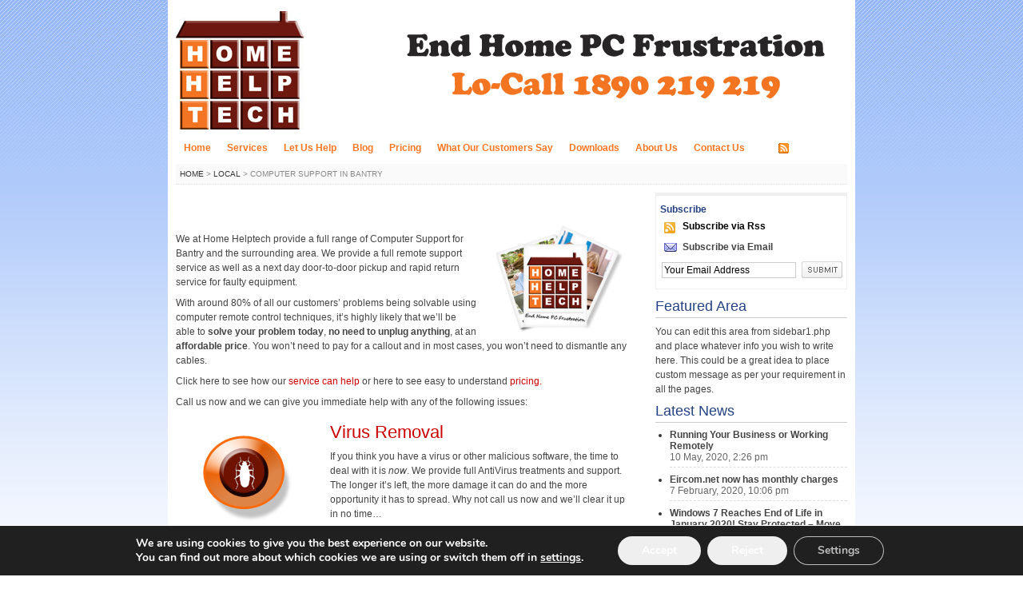

--- FILE ---
content_type: text/html; charset=UTF-8
request_url: https://www.homehelptech.ie/local/computer-support-in-bantry/
body_size: 11733
content:
	
<!DOCTYPE html PUBLIC "-//W3C//DTD XHTML 1.0 Transitional//EN" "http://www.w3.org/TR/xhtml1/DTD/xhtml1-transitional.dtd">

<html xmlns="http://www.w3.org/1999/xhtml">

<head profile="http://gmpg.org/xfn/11">

<meta http-equiv="Content-Type" content="text/html; charset=UTF-8" />

<title>

Computer Support in Bantry
</title>

<meta name="generator" content="WordPress 6.2.8" />

<link rel="shortcut icon" type="image/ico" href="https://www.homehelptech.ie/wp-content/themes/wpremix2/favicon.ico" />

<!-- leave this for stats -->

<link rel="stylesheet" href="https://www.homehelptech.ie/wp-content/themes/wpremix2/style.css" type="text/css" media="screen" />

<link rel="stylesheet" href="https://www.homehelptech.ie/wp-content/themes/wpremix2/css/print.css" type="text/css" media="print" />

<link rel="alternate" type="application/rss+xml" title="Home Helptech RSS Feed" href="https://www.homehelptech.ie/feed/" />

<link rel="alternate" type="application/atom+xml" title="Home Helptech Atom Feed" href="https://www.homehelptech.ie/feed/atom/" />

<link rel="pingback" href="https://www.homehelptech.ie/xmlrpc.php" />

<script type="text/javascript" language="javascript" src="https://www.homehelptech.ie/wp-content/themes/wpremix2/js/hmenu.js"> </script>


<meta name='robots' content='max-image-preview:large' />
<script type="text/javascript">
window._wpemojiSettings = {"baseUrl":"https:\/\/s.w.org\/images\/core\/emoji\/14.0.0\/72x72\/","ext":".png","svgUrl":"https:\/\/s.w.org\/images\/core\/emoji\/14.0.0\/svg\/","svgExt":".svg","source":{"concatemoji":"https:\/\/www.homehelptech.ie\/wp-includes\/js\/wp-emoji-release.min.js?ver=6.2.8"}};
/*! This file is auto-generated */
!function(e,a,t){var n,r,o,i=a.createElement("canvas"),p=i.getContext&&i.getContext("2d");function s(e,t){p.clearRect(0,0,i.width,i.height),p.fillText(e,0,0);e=i.toDataURL();return p.clearRect(0,0,i.width,i.height),p.fillText(t,0,0),e===i.toDataURL()}function c(e){var t=a.createElement("script");t.src=e,t.defer=t.type="text/javascript",a.getElementsByTagName("head")[0].appendChild(t)}for(o=Array("flag","emoji"),t.supports={everything:!0,everythingExceptFlag:!0},r=0;r<o.length;r++)t.supports[o[r]]=function(e){if(p&&p.fillText)switch(p.textBaseline="top",p.font="600 32px Arial",e){case"flag":return s("\ud83c\udff3\ufe0f\u200d\u26a7\ufe0f","\ud83c\udff3\ufe0f\u200b\u26a7\ufe0f")?!1:!s("\ud83c\uddfa\ud83c\uddf3","\ud83c\uddfa\u200b\ud83c\uddf3")&&!s("\ud83c\udff4\udb40\udc67\udb40\udc62\udb40\udc65\udb40\udc6e\udb40\udc67\udb40\udc7f","\ud83c\udff4\u200b\udb40\udc67\u200b\udb40\udc62\u200b\udb40\udc65\u200b\udb40\udc6e\u200b\udb40\udc67\u200b\udb40\udc7f");case"emoji":return!s("\ud83e\udef1\ud83c\udffb\u200d\ud83e\udef2\ud83c\udfff","\ud83e\udef1\ud83c\udffb\u200b\ud83e\udef2\ud83c\udfff")}return!1}(o[r]),t.supports.everything=t.supports.everything&&t.supports[o[r]],"flag"!==o[r]&&(t.supports.everythingExceptFlag=t.supports.everythingExceptFlag&&t.supports[o[r]]);t.supports.everythingExceptFlag=t.supports.everythingExceptFlag&&!t.supports.flag,t.DOMReady=!1,t.readyCallback=function(){t.DOMReady=!0},t.supports.everything||(n=function(){t.readyCallback()},a.addEventListener?(a.addEventListener("DOMContentLoaded",n,!1),e.addEventListener("load",n,!1)):(e.attachEvent("onload",n),a.attachEvent("onreadystatechange",function(){"complete"===a.readyState&&t.readyCallback()})),(e=t.source||{}).concatemoji?c(e.concatemoji):e.wpemoji&&e.twemoji&&(c(e.twemoji),c(e.wpemoji)))}(window,document,window._wpemojiSettings);
</script>
<style type="text/css">
img.wp-smiley,
img.emoji {
	display: inline !important;
	border: none !important;
	box-shadow: none !important;
	height: 1em !important;
	width: 1em !important;
	margin: 0 0.07em !important;
	vertical-align: -0.1em !important;
	background: none !important;
	padding: 0 !important;
}
</style>
	<link rel='stylesheet' id='wp-block-library-css' href='https://www.homehelptech.ie/wp-includes/css/dist/block-library/style.min.css?ver=6.2.8' type='text/css' media='all' />
<link rel='stylesheet' id='classic-theme-styles-css' href='https://www.homehelptech.ie/wp-includes/css/classic-themes.min.css?ver=6.2.8' type='text/css' media='all' />
<style id='global-styles-inline-css' type='text/css'>
body{--wp--preset--color--black: #000000;--wp--preset--color--cyan-bluish-gray: #abb8c3;--wp--preset--color--white: #ffffff;--wp--preset--color--pale-pink: #f78da7;--wp--preset--color--vivid-red: #cf2e2e;--wp--preset--color--luminous-vivid-orange: #ff6900;--wp--preset--color--luminous-vivid-amber: #fcb900;--wp--preset--color--light-green-cyan: #7bdcb5;--wp--preset--color--vivid-green-cyan: #00d084;--wp--preset--color--pale-cyan-blue: #8ed1fc;--wp--preset--color--vivid-cyan-blue: #0693e3;--wp--preset--color--vivid-purple: #9b51e0;--wp--preset--gradient--vivid-cyan-blue-to-vivid-purple: linear-gradient(135deg,rgba(6,147,227,1) 0%,rgb(155,81,224) 100%);--wp--preset--gradient--light-green-cyan-to-vivid-green-cyan: linear-gradient(135deg,rgb(122,220,180) 0%,rgb(0,208,130) 100%);--wp--preset--gradient--luminous-vivid-amber-to-luminous-vivid-orange: linear-gradient(135deg,rgba(252,185,0,1) 0%,rgba(255,105,0,1) 100%);--wp--preset--gradient--luminous-vivid-orange-to-vivid-red: linear-gradient(135deg,rgba(255,105,0,1) 0%,rgb(207,46,46) 100%);--wp--preset--gradient--very-light-gray-to-cyan-bluish-gray: linear-gradient(135deg,rgb(238,238,238) 0%,rgb(169,184,195) 100%);--wp--preset--gradient--cool-to-warm-spectrum: linear-gradient(135deg,rgb(74,234,220) 0%,rgb(151,120,209) 20%,rgb(207,42,186) 40%,rgb(238,44,130) 60%,rgb(251,105,98) 80%,rgb(254,248,76) 100%);--wp--preset--gradient--blush-light-purple: linear-gradient(135deg,rgb(255,206,236) 0%,rgb(152,150,240) 100%);--wp--preset--gradient--blush-bordeaux: linear-gradient(135deg,rgb(254,205,165) 0%,rgb(254,45,45) 50%,rgb(107,0,62) 100%);--wp--preset--gradient--luminous-dusk: linear-gradient(135deg,rgb(255,203,112) 0%,rgb(199,81,192) 50%,rgb(65,88,208) 100%);--wp--preset--gradient--pale-ocean: linear-gradient(135deg,rgb(255,245,203) 0%,rgb(182,227,212) 50%,rgb(51,167,181) 100%);--wp--preset--gradient--electric-grass: linear-gradient(135deg,rgb(202,248,128) 0%,rgb(113,206,126) 100%);--wp--preset--gradient--midnight: linear-gradient(135deg,rgb(2,3,129) 0%,rgb(40,116,252) 100%);--wp--preset--duotone--dark-grayscale: url('#wp-duotone-dark-grayscale');--wp--preset--duotone--grayscale: url('#wp-duotone-grayscale');--wp--preset--duotone--purple-yellow: url('#wp-duotone-purple-yellow');--wp--preset--duotone--blue-red: url('#wp-duotone-blue-red');--wp--preset--duotone--midnight: url('#wp-duotone-midnight');--wp--preset--duotone--magenta-yellow: url('#wp-duotone-magenta-yellow');--wp--preset--duotone--purple-green: url('#wp-duotone-purple-green');--wp--preset--duotone--blue-orange: url('#wp-duotone-blue-orange');--wp--preset--font-size--small: 13px;--wp--preset--font-size--medium: 20px;--wp--preset--font-size--large: 36px;--wp--preset--font-size--x-large: 42px;--wp--preset--spacing--20: 0.44rem;--wp--preset--spacing--30: 0.67rem;--wp--preset--spacing--40: 1rem;--wp--preset--spacing--50: 1.5rem;--wp--preset--spacing--60: 2.25rem;--wp--preset--spacing--70: 3.38rem;--wp--preset--spacing--80: 5.06rem;--wp--preset--shadow--natural: 6px 6px 9px rgba(0, 0, 0, 0.2);--wp--preset--shadow--deep: 12px 12px 50px rgba(0, 0, 0, 0.4);--wp--preset--shadow--sharp: 6px 6px 0px rgba(0, 0, 0, 0.2);--wp--preset--shadow--outlined: 6px 6px 0px -3px rgba(255, 255, 255, 1), 6px 6px rgba(0, 0, 0, 1);--wp--preset--shadow--crisp: 6px 6px 0px rgba(0, 0, 0, 1);}:where(.is-layout-flex){gap: 0.5em;}body .is-layout-flow > .alignleft{float: left;margin-inline-start: 0;margin-inline-end: 2em;}body .is-layout-flow > .alignright{float: right;margin-inline-start: 2em;margin-inline-end: 0;}body .is-layout-flow > .aligncenter{margin-left: auto !important;margin-right: auto !important;}body .is-layout-constrained > .alignleft{float: left;margin-inline-start: 0;margin-inline-end: 2em;}body .is-layout-constrained > .alignright{float: right;margin-inline-start: 2em;margin-inline-end: 0;}body .is-layout-constrained > .aligncenter{margin-left: auto !important;margin-right: auto !important;}body .is-layout-constrained > :where(:not(.alignleft):not(.alignright):not(.alignfull)){max-width: var(--wp--style--global--content-size);margin-left: auto !important;margin-right: auto !important;}body .is-layout-constrained > .alignwide{max-width: var(--wp--style--global--wide-size);}body .is-layout-flex{display: flex;}body .is-layout-flex{flex-wrap: wrap;align-items: center;}body .is-layout-flex > *{margin: 0;}:where(.wp-block-columns.is-layout-flex){gap: 2em;}.has-black-color{color: var(--wp--preset--color--black) !important;}.has-cyan-bluish-gray-color{color: var(--wp--preset--color--cyan-bluish-gray) !important;}.has-white-color{color: var(--wp--preset--color--white) !important;}.has-pale-pink-color{color: var(--wp--preset--color--pale-pink) !important;}.has-vivid-red-color{color: var(--wp--preset--color--vivid-red) !important;}.has-luminous-vivid-orange-color{color: var(--wp--preset--color--luminous-vivid-orange) !important;}.has-luminous-vivid-amber-color{color: var(--wp--preset--color--luminous-vivid-amber) !important;}.has-light-green-cyan-color{color: var(--wp--preset--color--light-green-cyan) !important;}.has-vivid-green-cyan-color{color: var(--wp--preset--color--vivid-green-cyan) !important;}.has-pale-cyan-blue-color{color: var(--wp--preset--color--pale-cyan-blue) !important;}.has-vivid-cyan-blue-color{color: var(--wp--preset--color--vivid-cyan-blue) !important;}.has-vivid-purple-color{color: var(--wp--preset--color--vivid-purple) !important;}.has-black-background-color{background-color: var(--wp--preset--color--black) !important;}.has-cyan-bluish-gray-background-color{background-color: var(--wp--preset--color--cyan-bluish-gray) !important;}.has-white-background-color{background-color: var(--wp--preset--color--white) !important;}.has-pale-pink-background-color{background-color: var(--wp--preset--color--pale-pink) !important;}.has-vivid-red-background-color{background-color: var(--wp--preset--color--vivid-red) !important;}.has-luminous-vivid-orange-background-color{background-color: var(--wp--preset--color--luminous-vivid-orange) !important;}.has-luminous-vivid-amber-background-color{background-color: var(--wp--preset--color--luminous-vivid-amber) !important;}.has-light-green-cyan-background-color{background-color: var(--wp--preset--color--light-green-cyan) !important;}.has-vivid-green-cyan-background-color{background-color: var(--wp--preset--color--vivid-green-cyan) !important;}.has-pale-cyan-blue-background-color{background-color: var(--wp--preset--color--pale-cyan-blue) !important;}.has-vivid-cyan-blue-background-color{background-color: var(--wp--preset--color--vivid-cyan-blue) !important;}.has-vivid-purple-background-color{background-color: var(--wp--preset--color--vivid-purple) !important;}.has-black-border-color{border-color: var(--wp--preset--color--black) !important;}.has-cyan-bluish-gray-border-color{border-color: var(--wp--preset--color--cyan-bluish-gray) !important;}.has-white-border-color{border-color: var(--wp--preset--color--white) !important;}.has-pale-pink-border-color{border-color: var(--wp--preset--color--pale-pink) !important;}.has-vivid-red-border-color{border-color: var(--wp--preset--color--vivid-red) !important;}.has-luminous-vivid-orange-border-color{border-color: var(--wp--preset--color--luminous-vivid-orange) !important;}.has-luminous-vivid-amber-border-color{border-color: var(--wp--preset--color--luminous-vivid-amber) !important;}.has-light-green-cyan-border-color{border-color: var(--wp--preset--color--light-green-cyan) !important;}.has-vivid-green-cyan-border-color{border-color: var(--wp--preset--color--vivid-green-cyan) !important;}.has-pale-cyan-blue-border-color{border-color: var(--wp--preset--color--pale-cyan-blue) !important;}.has-vivid-cyan-blue-border-color{border-color: var(--wp--preset--color--vivid-cyan-blue) !important;}.has-vivid-purple-border-color{border-color: var(--wp--preset--color--vivid-purple) !important;}.has-vivid-cyan-blue-to-vivid-purple-gradient-background{background: var(--wp--preset--gradient--vivid-cyan-blue-to-vivid-purple) !important;}.has-light-green-cyan-to-vivid-green-cyan-gradient-background{background: var(--wp--preset--gradient--light-green-cyan-to-vivid-green-cyan) !important;}.has-luminous-vivid-amber-to-luminous-vivid-orange-gradient-background{background: var(--wp--preset--gradient--luminous-vivid-amber-to-luminous-vivid-orange) !important;}.has-luminous-vivid-orange-to-vivid-red-gradient-background{background: var(--wp--preset--gradient--luminous-vivid-orange-to-vivid-red) !important;}.has-very-light-gray-to-cyan-bluish-gray-gradient-background{background: var(--wp--preset--gradient--very-light-gray-to-cyan-bluish-gray) !important;}.has-cool-to-warm-spectrum-gradient-background{background: var(--wp--preset--gradient--cool-to-warm-spectrum) !important;}.has-blush-light-purple-gradient-background{background: var(--wp--preset--gradient--blush-light-purple) !important;}.has-blush-bordeaux-gradient-background{background: var(--wp--preset--gradient--blush-bordeaux) !important;}.has-luminous-dusk-gradient-background{background: var(--wp--preset--gradient--luminous-dusk) !important;}.has-pale-ocean-gradient-background{background: var(--wp--preset--gradient--pale-ocean) !important;}.has-electric-grass-gradient-background{background: var(--wp--preset--gradient--electric-grass) !important;}.has-midnight-gradient-background{background: var(--wp--preset--gradient--midnight) !important;}.has-small-font-size{font-size: var(--wp--preset--font-size--small) !important;}.has-medium-font-size{font-size: var(--wp--preset--font-size--medium) !important;}.has-large-font-size{font-size: var(--wp--preset--font-size--large) !important;}.has-x-large-font-size{font-size: var(--wp--preset--font-size--x-large) !important;}
.wp-block-navigation a:where(:not(.wp-element-button)){color: inherit;}
:where(.wp-block-columns.is-layout-flex){gap: 2em;}
.wp-block-pullquote{font-size: 1.5em;line-height: 1.6;}
</style>
<link rel='stylesheet' id='contact-form-7-css' href='https://www.homehelptech.ie/wp-content/plugins/contact-form-7/includes/css/styles.css?ver=5.7.7' type='text/css' media='all' />
<link rel='stylesheet' id='moove_gdpr_frontend-css' href='https://www.homehelptech.ie/wp-content/plugins/gdpr-cookie-compliance/dist/styles/gdpr-main.css?ver=4.16.1' type='text/css' media='all' />
<style id='moove_gdpr_frontend-inline-css' type='text/css'>
#moove_gdpr_cookie_modal,#moove_gdpr_cookie_info_bar,.gdpr_cookie_settings_shortcode_content{font-family:Nunito,sans-serif}#moove_gdpr_save_popup_settings_button{background-color:#373737;color:#fff}#moove_gdpr_save_popup_settings_button:hover{background-color:#000}#moove_gdpr_cookie_info_bar .moove-gdpr-info-bar-container .moove-gdpr-info-bar-content a.mgbutton,#moove_gdpr_cookie_info_bar .moove-gdpr-info-bar-container .moove-gdpr-info-bar-content button.mgbutton{background-color:0C4DA2}#moove_gdpr_cookie_modal .moove-gdpr-modal-content .moove-gdpr-modal-footer-content .moove-gdpr-button-holder a.mgbutton,#moove_gdpr_cookie_modal .moove-gdpr-modal-content .moove-gdpr-modal-footer-content .moove-gdpr-button-holder button.mgbutton,.gdpr_cookie_settings_shortcode_content .gdpr-shr-button.button-green{background-color:0C4DA2;border-color:0C4DA2}#moove_gdpr_cookie_modal .moove-gdpr-modal-content .moove-gdpr-modal-footer-content .moove-gdpr-button-holder a.mgbutton:hover,#moove_gdpr_cookie_modal .moove-gdpr-modal-content .moove-gdpr-modal-footer-content .moove-gdpr-button-holder button.mgbutton:hover,.gdpr_cookie_settings_shortcode_content .gdpr-shr-button.button-green:hover{background-color:#fff;color:0C4DA2}#moove_gdpr_cookie_modal .moove-gdpr-modal-content .moove-gdpr-modal-close i,#moove_gdpr_cookie_modal .moove-gdpr-modal-content .moove-gdpr-modal-close span.gdpr-icon{background-color:0C4DA2;border:1px solid 0C4DA2}#moove_gdpr_cookie_info_bar span.change-settings-button.focus-g,#moove_gdpr_cookie_info_bar span.change-settings-button:focus,#moove_gdpr_cookie_info_bar button.change-settings-button.focus-g,#moove_gdpr_cookie_info_bar button.change-settings-button:focus{-webkit-box-shadow:0 0 1px 3px 0C4DA2;-moz-box-shadow:0 0 1px 3px 0C4DA2;box-shadow:0 0 1px 3px 0C4DA2}#moove_gdpr_cookie_modal .moove-gdpr-modal-content .moove-gdpr-modal-close i:hover,#moove_gdpr_cookie_modal .moove-gdpr-modal-content .moove-gdpr-modal-close span.gdpr-icon:hover,#moove_gdpr_cookie_info_bar span[data-href]>u.change-settings-button{color:0C4DA2}#moove_gdpr_cookie_modal .moove-gdpr-modal-content .moove-gdpr-modal-left-content #moove-gdpr-menu li.menu-item-selected a span.gdpr-icon,#moove_gdpr_cookie_modal .moove-gdpr-modal-content .moove-gdpr-modal-left-content #moove-gdpr-menu li.menu-item-selected button span.gdpr-icon{color:inherit}#moove_gdpr_cookie_modal .moove-gdpr-modal-content .moove-gdpr-modal-left-content #moove-gdpr-menu li a span.gdpr-icon,#moove_gdpr_cookie_modal .moove-gdpr-modal-content .moove-gdpr-modal-left-content #moove-gdpr-menu li button span.gdpr-icon{color:inherit}#moove_gdpr_cookie_modal .gdpr-acc-link{line-height:0;font-size:0;color:transparent;position:absolute}#moove_gdpr_cookie_modal .moove-gdpr-modal-content .moove-gdpr-modal-close:hover i,#moove_gdpr_cookie_modal .moove-gdpr-modal-content .moove-gdpr-modal-left-content #moove-gdpr-menu li a,#moove_gdpr_cookie_modal .moove-gdpr-modal-content .moove-gdpr-modal-left-content #moove-gdpr-menu li button,#moove_gdpr_cookie_modal .moove-gdpr-modal-content .moove-gdpr-modal-left-content #moove-gdpr-menu li button i,#moove_gdpr_cookie_modal .moove-gdpr-modal-content .moove-gdpr-modal-left-content #moove-gdpr-menu li a i,#moove_gdpr_cookie_modal .moove-gdpr-modal-content .moove-gdpr-tab-main .moove-gdpr-tab-main-content a:hover,#moove_gdpr_cookie_info_bar.moove-gdpr-dark-scheme .moove-gdpr-info-bar-container .moove-gdpr-info-bar-content a.mgbutton:hover,#moove_gdpr_cookie_info_bar.moove-gdpr-dark-scheme .moove-gdpr-info-bar-container .moove-gdpr-info-bar-content button.mgbutton:hover,#moove_gdpr_cookie_info_bar.moove-gdpr-dark-scheme .moove-gdpr-info-bar-container .moove-gdpr-info-bar-content a:hover,#moove_gdpr_cookie_info_bar.moove-gdpr-dark-scheme .moove-gdpr-info-bar-container .moove-gdpr-info-bar-content button:hover,#moove_gdpr_cookie_info_bar.moove-gdpr-dark-scheme .moove-gdpr-info-bar-container .moove-gdpr-info-bar-content span.change-settings-button:hover,#moove_gdpr_cookie_info_bar.moove-gdpr-dark-scheme .moove-gdpr-info-bar-container .moove-gdpr-info-bar-content button.change-settings-button:hover,#moove_gdpr_cookie_info_bar.moove-gdpr-dark-scheme .moove-gdpr-info-bar-container .moove-gdpr-info-bar-content u.change-settings-button:hover,#moove_gdpr_cookie_info_bar span[data-href]>u.change-settings-button,#moove_gdpr_cookie_info_bar.moove-gdpr-dark-scheme .moove-gdpr-info-bar-container .moove-gdpr-info-bar-content a.mgbutton.focus-g,#moove_gdpr_cookie_info_bar.moove-gdpr-dark-scheme .moove-gdpr-info-bar-container .moove-gdpr-info-bar-content button.mgbutton.focus-g,#moove_gdpr_cookie_info_bar.moove-gdpr-dark-scheme .moove-gdpr-info-bar-container .moove-gdpr-info-bar-content a.focus-g,#moove_gdpr_cookie_info_bar.moove-gdpr-dark-scheme .moove-gdpr-info-bar-container .moove-gdpr-info-bar-content button.focus-g,#moove_gdpr_cookie_info_bar.moove-gdpr-dark-scheme .moove-gdpr-info-bar-container .moove-gdpr-info-bar-content a.mgbutton:focus,#moove_gdpr_cookie_info_bar.moove-gdpr-dark-scheme .moove-gdpr-info-bar-container .moove-gdpr-info-bar-content button.mgbutton:focus,#moove_gdpr_cookie_info_bar.moove-gdpr-dark-scheme .moove-gdpr-info-bar-container .moove-gdpr-info-bar-content a:focus,#moove_gdpr_cookie_info_bar.moove-gdpr-dark-scheme .moove-gdpr-info-bar-container .moove-gdpr-info-bar-content button:focus,#moove_gdpr_cookie_info_bar.moove-gdpr-dark-scheme .moove-gdpr-info-bar-container .moove-gdpr-info-bar-content span.change-settings-button.focus-g,span.change-settings-button:focus,button.change-settings-button.focus-g,button.change-settings-button:focus,#moove_gdpr_cookie_info_bar.moove-gdpr-dark-scheme .moove-gdpr-info-bar-container .moove-gdpr-info-bar-content u.change-settings-button.focus-g,#moove_gdpr_cookie_info_bar.moove-gdpr-dark-scheme .moove-gdpr-info-bar-container .moove-gdpr-info-bar-content u.change-settings-button:focus{color:0C4DA2}#moove_gdpr_cookie_modal .moove-gdpr-branding.focus-g span,#moove_gdpr_cookie_modal .moove-gdpr-modal-content .moove-gdpr-tab-main a.focus-g{color:0C4DA2}#moove_gdpr_cookie_modal.gdpr_lightbox-hide{display:none}
</style>
<script type='text/javascript' src='https://www.homehelptech.ie/wp-includes/js/jquery/jquery.min.js?ver=3.6.4' id='jquery-core-js'></script>
<script type='text/javascript' src='https://www.homehelptech.ie/wp-includes/js/jquery/jquery-migrate.min.js?ver=3.4.0' id='jquery-migrate-js'></script>
<script type='text/javascript' src='https://www.homehelptech.ie/wp-content/plugins/wp-hide-post/public/js/wp-hide-post-public.js?ver=2.0.10' id='wp-hide-post-js'></script>
<script type='text/javascript' src='https://www.homehelptech.ie/wp-content/themes/wpremix2/js/faq.js?ver=1' id='remix_faq-js'></script>
<link rel="https://api.w.org/" href="https://www.homehelptech.ie/wp-json/" /><link rel="alternate" type="application/json" href="https://www.homehelptech.ie/wp-json/wp/v2/pages/2431" /><link rel="EditURI" type="application/rsd+xml" title="RSD" href="https://www.homehelptech.ie/xmlrpc.php?rsd" />
<link rel="wlwmanifest" type="application/wlwmanifest+xml" href="https://www.homehelptech.ie/wp-includes/wlwmanifest.xml" />
<link rel="canonical" href="https://www.homehelptech.ie/local/computer-support-in-bantry/" />
<link rel='shortlink' href='https://www.homehelptech.ie/?p=2431' />
<link rel="alternate" type="application/json+oembed" href="https://www.homehelptech.ie/wp-json/oembed/1.0/embed?url=https%3A%2F%2Fwww.homehelptech.ie%2Flocal%2Fcomputer-support-in-bantry%2F" />
<link rel="alternate" type="text/xml+oembed" href="https://www.homehelptech.ie/wp-json/oembed/1.0/embed?url=https%3A%2F%2Fwww.homehelptech.ie%2Flocal%2Fcomputer-support-in-bantry%2F&#038;format=xml" />
<link rel="shortcut icon" href="https://www.homehelptech.ie/favicon.ico" type="image/x-icon" /><!-- Favi --><link href="https://www.homehelptech.ie/wp-content/themes/wpremix2/style.php" rel="stylesheet" type="text/css" />
<script type="text/javascript" src="https://www.homehelptech.ie/wp-content/plugins/si-captcha-for-wordpress/captcha/si_captcha.js?ver=1769229765"></script>
<!-- begin SI CAPTCHA Anti-Spam - login/register form style -->
<style type="text/css">
.si_captcha_small { width:175px; height:45px; padding-top:10px; padding-bottom:10px; }
.si_captcha_large { width:250px; height:60px; padding-top:10px; padding-bottom:10px; }
img#si_image_com { border-style:none; margin:0; padding-right:5px; float:left; }
img#si_image_reg { border-style:none; margin:0; padding-right:5px; float:left; }
img#si_image_log { border-style:none; margin:0; padding-right:5px; float:left; }
img#si_image_side_login { border-style:none; margin:0; padding-right:5px; float:left; }
img#si_image_checkout { border-style:none; margin:0; padding-right:5px; float:left; }
img#si_image_jetpack { border-style:none; margin:0; padding-right:5px; float:left; }
img#si_image_bbpress_topic { border-style:none; margin:0; padding-right:5px; float:left; }
.si_captcha_refresh { border-style:none; margin:0; vertical-align:bottom; }
div#si_captcha_input { display:block; padding-top:15px; padding-bottom:5px; }
label#si_captcha_code_label { margin:0; }
input#si_captcha_code_input { width:65px; }
p#si_captcha_code_p { clear: left; padding-top:10px; }
.si-captcha-jetpack-error { color:#DC3232; }
</style>
<!-- end SI CAPTCHA Anti-Spam - login/register form style -->


</head>

<body>



<div id="wrapper" class="clearfix">



<!--top header starts -->

<div id="header1" >

	<div class="h_left">

   	 <a href="https://www.homehelptech.ie" title="Home Helptech">

     <img src="https://www.homehelptech.ie/wp-content/themes/wpremix2/images/logo1.png" alt="Home Helptech Logo" /></a>

     <!-- <div class="description">End Home PC Frustration</div> -->

     </div> <!--h_left #end -->

     

     <div class="h_right">

     	<a href="#" target="_blank"><img src="https://www.homehelptech.ie/wp-content/themes/wpremix2/images/advt_468x60.png" alt="WP Remix"  /></a>
     </div>

     

</div>

   

<!--header end -->



<!--Dropdown navigation -->

<div id="nav">

     <ul id="navmenu-h">

        <li class="page_item page-item-3"><a href="https://www.homehelptech.ie/">Home</a></li>
<li class="page_item page-item-18"><a href="https://www.homehelptech.ie/services/">Services</a></li>
<li class="page_item page-item-110"><a href="https://www.homehelptech.ie/let-us-help/">Let Us Help</a></li>
<li class="page_item page-item-584"><a href="https://www.homehelptech.ie/blog/">Blog</a></li>
<li class="page_item page-item-744"><a href="https://www.homehelptech.ie/pricing/">Pricing</a></li>
<li class="page_item page-item-947"><a href="https://homehelptech.ie/blog/what-our-customers-say">What Our Customers Say</a></li>
<li class="page_item page-item-561"><a href="https://www.homehelptech.ie/links-free-stuff/">Downloads</a></li>
<li class="page_item page-item-646"><a href="https://www.homehelptech.ie/about-us/">About Us</a></li>
<li class="page_item page-item-112"><a href="https://www.homehelptech.ie/contact-us/">Contact Us</a></li>

		

      </ul>

	<div class="rss"><a href="https://www.homehelptech.ie/feed/">RSS FEED</a></div>

</div><!--Dropdown navigation #end -->    
<div id="content-wrap" class="clear" >
<div class="breadcrumb">

<!-- Breadcrumb, generated by 'Breadcrumb Nav XT' - http://sw-guide.de/ -->
<a href="https://www.homehelptech.ie" title="Browse to: Home">Home</a> &gt; <a href="https://www.homehelptech.ie/local/" title="Browse to: Local">Local</a> &gt; Computer Support in Bantry
</div> <!-- [breadcrumb] -->
<div id="content">
      <h1 class="pagetitle">Computer Support in Bantry</h1>
      <!--post title-->
       <!--post with more link -->
      <div class="clear">
        <p><a href="https://www.homehelptech.ie/wp-content/uploads/2010/03/Mass-Page.jpg"><img decoding="async" class="alignright" title="Home Helptech" src="https://www.homehelptech.ie/wp-content/uploads/2010/03/Mass-Page.jpg" alt="Home Helptech" width="204" height="152" /></a><br />
We at Home Helptech provide a full range of Computer Support for Bantry and the surrounding area. We provide a full remote support service as well as a next day door-to-door pickup and rapid return service for faulty equipment.</p>
<p> With around 80% of all our customers&#8217; problems being solvable using computer remote control techniques, it&#8217;s highly likely that we&#8217;ll be able to <strong>solve your problem today</strong>, <strong>no need to unplug anything</strong>, at an <strong>affordable price</strong>. You won&#8217;t need to pay for a callout and in most cases, you won&#8217;t need to dismantle any cables.
</p>
<p>Click here to see how our <a href="https://www.homehelptech.ie/let-us-help/" target="_self">service can help </a>or here to see easy to understand <a href="https://www.homehelptech.ie/pricing/" target="_self">pricing.</a></p>
<p>Call us now and we can give you immediate help with any of the following issues:</p>
<table border="0">
<tbody>
<tr>
<td>
<h2 class="mceTemp">
<dl id="attachment_346" class="wp-caption alignleft" style="width: 168px;">
<dt class="wp-caption-dt"><a href="https://homehelptech.ie/?page_id=385"><img decoding="async" loading="lazy" class="size-full wp-image-346  alignleft" title="Virus Removal" src="https://homehelptech.ie/wp-content/uploads/2009/05/AntiVirus.png" alt="Antivirus" width="158" height="116" /></a></dt>
<dd class="wp-caption-dd"></dd>
</dl>
</h2>
</td>
<td>
<h2><a href="https://www.homehelptech.ie/services/virus-removal/" target="_self">Virus Removal</a></h2>
<p>If you think you have a virus or other malicious software, the time to deal with it is <em>now</em>. We provide full AntiVirus treatments and support. The longer it&#8217;s left, the more damage it can do and the more opportunity it has to spread. Why not call us now and we&#8217;ll clear it up in no time&#8230;</td>
</tr>
<tr>
<td>
<h2 class="mceTemp" style="text-align: left;"><span style="color: #f37421;"><a href="https://homehelptech.ie/?page_id=389"><img decoding="async" loading="lazy" class="alignleft size-full wp-image-355" title="Internet Security " src="https://homehelptech.ie/wp-content/uploads/2009/05/InternetSecurityFirewall.png" alt="Internet Security Firewall Software" width="158" height="116" /></a></span></h2>
</td>
<td>
<h2><a href="https://www.homehelptech.ie/services/internet-security/" target="_self">Internet Security</a></h2>
<p>Home Helptech can help by checking your system security, identifying gaps in your settings and setting up firewall software to keep you and your precious information safer. We know the right security product for your needs and often they&#8217;re free!</td>
</tr>
<tr>
<td>
<h2 class="mceTemp" style="text-align: left;"><span style="color: #f37421;"><a title="Network setup" href="https://homehelptech.ie/services/network-setup/"><span style="color: #000000;"><span style="color: #f37421;"><img decoding="async" loading="lazy" class="alignleft size-full wp-image-356" title="Network Setup" src="https://homehelptech.ie/wp-content/uploads/2009/05/network.png" alt="Network" width="158" height="116" /> </span></span></a></span></h2>
</td>
<td>
<h2><a href="https://www.homehelptech.ie/services/network-setup/" target="_self">Network Setup</a></h2>
<p>More and more of us have small networks to install and manage. Whether you just want to share files between two devices, print wirelessly from anywhere in the house, or surf the Internet from the garden that network is vital. Yet networks can be fragile and troublesome, so it&#8217;s nice to know that if you get into trouble, help is just a phone call away.</td>
</tr>
<tr>
<td>
<h2 class="mceTemp" style="text-align: left;"><span style="color: #f37421;"><a title="Wireless Internet" href="https://homehelptech.ie/services/wireless-internet/"><img decoding="async" loading="lazy" class="alignleft size-full wp-image-358" title="Wireless Internet" src="https://homehelptech.ie/wp-content/uploads/2009/05/wifi.png" alt="wifi" width="158" height="116" /></a></span></h2>
</td>
<td>
<h2><a href="https://www.homehelptech.ie/services/wireless-internet/" target="_self">Wireless Internet</a></h2>
<p>Wifi (or wireless networks) have given us the freedom to roam around our houses and offices, connected where-ever we go. We&#8217;ve detailed below a number of things you should think about when you&#8217;re setting up wireless broadband.</td>
</tr>
<tr>
<td>
<h2 class="mceTemp" style="text-align: left;"><span style="color: #f37421;"><a href="https://homehelptech.ie/?page_id=394"><img decoding="async" loading="lazy" class="alignleft size-full wp-image-362" title="Software Installation" src="https://homehelptech.ie/wp-content/uploads/2009/05/Configuration.png" alt="Configuration" width="158" height="116" /></a></span></h2>
</td>
<td>
<h2><a href="https://www.homehelptech.ie/services/software-installation-and-configuration/" target="_self">Software Installation and Configuration</a></h2>
<p>Home Helptech&#8217;s engineers and technicians can help you get that vital piece of software installed and configured without issue. And if you&#8217;re having problems with removal, give us a call and we&#8217;ll be delighted to help.</td>
</tr>
<tr>
<td>
<h2 class="mceTemp" style="text-align: left;"><span style="color: #f37421;"><a href="https://homehelptech.ie/?page_id=400"><img decoding="async" loading="lazy" class="alignleft size-full wp-image-365" title="Slow Computer" src="https://homehelptech.ie/wp-content/uploads/2009/05/SlowComputer.png" alt="Slow Computer" width="158" height="116" /></a></span></h2>
</td>
<td>
<h2><a href="https://www.homehelptech.ie/services/slow-computer/" target="_self">Slow Computer</a></h2>
<p>Have you noticed that the super-fast computer you bought is slower than it used to be? Every time your computer installs a new security update, every time you install another piece of software, the extra data is clogging up your PC&#8217;s metaphorical arteries. Why not let us tune up your computer, remove or remodel some of that &#8220;bloatware&#8221; and do a detox on your critical systems. The differences can be marked.</td>
</tr>
<tr>
<td>
<h2 class="mceTemp" style="text-align: left;"><a title="Spyware removal" href="https://homehelptech.ie/?page_id=402"><span style="color: #f37421;"><img decoding="async" loading="lazy" class="alignleft size-full wp-image-372" title="Spyware Removal" src="https://homehelptech.ie/wp-content/uploads/2009/05/Spyware.png" alt="Spyware" width="158" height="116" /> </span></a></h2>
</td>
<td>
<h2><a href="https://www.homehelptech.ie/services/spyware-removal/" target="_self">Spyware Removal</a></h2>
<p>Spyware, as the name implies, spies on your computer based activities. There really are people out there watching what you view on the Internet and when and how often you view it. They use this information to target people for what they want to sell you as well as other, more unsavoury, activities such as identity theft.</td>
</tr>
<tr>
<td>
<h2 class="mceTemp" style="text-align: left;"><a title="Digital Camera" href="https://homehelptech.ie/?page_id=404"><img decoding="async" loading="lazy" width="158" height="116" class="alignleft size-full wp-image-376" title="Digital Camera and Digital Photos" src="https://homehelptech.ie/wp-content/uploads/2009/05/camera.png" alt="Camera" /> </a></h2>
</td>
<td>
<h2><a href="https://www.homehelptech.ie/services/digital-camera-and-digital-photos" target="_self">Digital Camera and Digital Photos</a></h2>
<p>Home Helptech can advise you on how to get those pictures to print perfectly every time. We can also help you prepare your photos for processing at the new digital photo labs online or at your local chemist</td>
</tr>
<tr>
<td>
<h2 class="mceTemp" style="text-align: left;"><span style="color: #f37421;"><a title="MP3 Player" href="https://homehelptech.ie/?page_id=407"><img decoding="async" loading="lazy" width="158" height="116" class="alignleft size-full wp-image-377" title="MP3 player" src="https://homehelptech.ie/wp-content/uploads/2009/05/mp3-player.png" alt="MP3 player" /> </a></span></h2>
</td>
<td>
<h2><a href="https://www.homehelptech.ie/services/ipodmp3-players/" target="_self">iPOD and MP3 players</a></h2>
<p>Having problems with your music and video? Is your iPOD putting up a fight. We can restore the soothing tones to your life by getting MP3 players and iPODs to play nicely with your computer again.</td>
</tr>
<tr>
<td>
<h2 class="mceTemp"><a href="https://homehelptech.ie/services/technical-support/" target="_self"><img decoding="async" loading="lazy" class="alignleft size-full wp-image-345" title="Technical Support" src="https://homehelptech.ie/wp-content/uploads/2009/05/TechnicalSupport.png" alt="Technical Support" width="158" height="116" /></a></h2>
</td>
<td>
<h2><a href="https://www.homehelptech.ie/services/technical-support/" target="_self">Technical Support</a></h2>
<p>Whatever computer problem you are experiencing, Home Helptech can help you fix it. Whatever the issue, our engineers and technicians have probably seen it before and are able to provide the technical support required to fix it for you. We&#8217;ll have your computer back up and running in a jiffy.</p>
<div><a href="https://www.homehelptech.ie/services/technical-support/" target="_self"><span style="color: #000000;"> </span></a></div>
</td>
</tr>
<tr>
<td><a href="https://homehelptech.ie/services/laptop-screen-repair/"><img decoding="async" loading="lazy" title="laptop-screen-repair" src="https://homehelptech.ie/wp-content/uploads/2009/05/laptop-screen-repair.png" alt="laptop-screen-repair" width="158" height="116" /></a></td>
<td>
<div><span style="color: #ff6600;"> </span></div>
<div><span style="color: #ff6600;"> </span></div>
<div><span style="color: #ff6600;"> </span></div>
<p><span style="color: #ff6600;"> </span></p>
<h2><a href="https://www.homehelptech.ie/services/laptop-screen-repair/" target="_self">Laptop Screen Repair</a></h2>
<p>Have you a damaged or cracked laptop screen? Call one of our technicians for advice today.We fix all brands and types of laptops. you can drop it into us or we can arrange a collection service .</td>
</tr>
<tr>
<td><a href="https://homehelptech.ie/services/computer-technicians/" target="_self"><img decoding="async" loading="lazy" class="size-full wp-image-1426 aligncenter" title="Computer Technicans" src="https://homehelptech.ie/wp-content/uploads/2009/05/Computer-Technicans.png" alt="Computer Technicans" width="158" height="116" /></a></td>
<td>
<div><span style="color: #ff6600;"> </span></div>
<div><span style="color: #ff6600;"> </span></div>
<div><span style="color: #ff6600;"> </span></div>
<p><span style="color: #ff6600;"> </span></p>
<h2><a href="https://www.homehelptech.ie/services/computer-technicians/" target="_self">Computer Technicians</a></h2>
<p>Our staff range from qualified technicians to qualified engineers. No matter how big or small the problem is one of our team will have you back up and running in no time. So why not give them a call and disscus your issues.</td>
</tr>
</tbody>
</table>
<p>Call us now to discuss your problem. We will be delighted to help you.</p>
      </div>
      <!--if you paginate pages-->
            <!--end of post and end of loop-->
 </div>
 

<!--sidebar start-->
<div id="sidebar">

<div class="subscribe">
	<h5 class="sidebartitle">
      Subscribe    </h5>
	 <p class="i_rss"><strong ><a href="https://www.homehelptech.ie/feed/">Subscribe via Rss</a></strong></p>
  <p class="i_email"><strong >Subscribe via Email</strong></p>
   <div class="subscribetextbg">
    <form action="http://www.feedburner.com/fb/a/emailverify" method="post" target="popupwindow" onsubmit="window.open('http://www.feedburner.com/fb/a/emailverifySubmit?feedId=', 'popupwindow', 'scrollbars=yes,width=550,height=520');return true">
      <input name="email" type="text" value="Your Email Address" class="subscribe_textield" onfocus="if (this.value == 'Your Email Address') {this.value = '';}" onblur="if (this.value == '') {this.value = 'Your Email Address';}" />
      <br />
      <input type="hidden" value="http://feeds.feedburner.com/~e?ffid=" name="url"/>
      <input type="hidden" value="Home Helptech" name="title"/>
      <input type="hidden" name="loc" value="en_US"/>
      <input type="image" src="https://www.homehelptech.ie/wp-content/themes/wpremix2/images/b_subscribe.png"  class="subscribe_b"  value="Subscribe"  />
    </form>
  </div>
</div><!--subscribe #end -->

<h5>Featured Area</h5>

<p>You can edit this area from sidebar1.php and place whatever info you wish to write here. This could be a great idea to place custom message as per your requirement in all the pages.</p>

<h5>Latest News</h5>
<ul>
    <li><a href="https://www.homehelptech.ie/blog/running-your-business-or-working-remotely/">
    <strong>Running Your Business or Working Remotely </strong></a><br /> 
    <span class="date"> 10 May, 2020,  2:26 pm</span></li>
    <li><a href="https://www.homehelptech.ie/blog/eircom-net-e-mail-will-not-be-free-after-31st-march-2020/">
    <strong>Eircom.net now has monthly charges </strong></a><br /> 
    <span class="date"> 7 February, 2020,  10:06 pm</span></li>
    <li><a href="https://www.homehelptech.ie/blog/windows-7-reaches-end-of-life-in-january-2020-stay-protected-move-to-windows-10-today/">
    <strong>Windows 7 Reaches End of Life in January 2020! Stay Protected &#8211; Move to Windows 10 today! </strong></a><br /> 
    <span class="date"> 5 November, 2019,  6:58 pm</span></li>
    <li><a href="https://www.homehelptech.ie/blog/windows-10-arrival/">
    <strong>Windows 10 Arrival </strong></a><br /> 
    <span class="date"> 8 July, 2015,  10:28 am</span></li>
    <li><a href="https://www.homehelptech.ie/blog/new-bank-of-ireland-bol-website/">
    <strong>New Bank of Ireland BOL Website </strong></a><br /> 
    <span class="date"> 5 June, 2015,  4:22 pm</span></li>
</ul>


</div><!--sidebar #end--></div>
<!--content-wrap end -->

</div> 

<div id="footer" class="clearfix">
  <div id="footer-in">
  
  	<p>&copy; 2026 Home Helptech. All rights reserved. - Powered by <a href="http://wordpress.org" target="_blank">WordPress</a>
    <br /><span class="clear"><a href="http://wpremix.com" target="_blank">WP Remix theme</a> by <a href="http://premiumthemes.net" target="_blank">PremiumThemes.net</a></span></p>

<!--Static Links #start -->
  	 <ul id="flinks">
       <li><a href="http://wpremix.com" title="your link title">Static</a></li>
       <li><a href="http://premiumthemes.net" title="your link title">Links</a></li>
       <li><a href="http://wordpress.org" title="your link title">Here</a></li>
    </ul>
<!--Static Links #end -->
  
    
   </div>  <!--footer-in end-->
</div><!--footer end-->

  <!--copyscapeskip-->
  <aside id="moove_gdpr_cookie_info_bar" class="moove-gdpr-info-bar-hidden moove-gdpr-align-center moove-gdpr-dark-scheme gdpr_infobar_postion_bottom" aria-label="GDPR Cookie Banner" style="display: none;">
    <div class="moove-gdpr-info-bar-container">
      <div class="moove-gdpr-info-bar-content">
        
<div class="moove-gdpr-cookie-notice">
  <p>We are using cookies to give you the best experience on our website.</p>
<p>You can find out more about which cookies we are using or switch them off in <button  aria-haspopup="true" data-href="#moove_gdpr_cookie_modal" class="change-settings-button">settings</button>.</p>
</div>
<!--  .moove-gdpr-cookie-notice -->        
<div class="moove-gdpr-button-holder">
		  <button class="mgbutton moove-gdpr-infobar-allow-all gdpr-fbo-0" aria-label="Accept" >Accept</button>
	  				<button class="mgbutton moove-gdpr-infobar-reject-btn gdpr-fbo-1 "  aria-label="Reject">Reject</button>
							<button class="mgbutton moove-gdpr-infobar-settings-btn change-settings-button gdpr-fbo-2" aria-haspopup="true" data-href="#moove_gdpr_cookie_modal" aria-label="Settings">Settings</button>
			</div>
<!--  .button-container -->      </div>
      <!-- moove-gdpr-info-bar-content -->
    </div>
    <!-- moove-gdpr-info-bar-container -->
  </aside>
  <!-- #moove_gdpr_cookie_info_bar -->
  <!--/copyscapeskip-->
<script type='text/javascript' src='https://www.homehelptech.ie/wp-includes/js/comment-reply.min.js?ver=6.2.8' id='comment-reply-js'></script>
<script type='text/javascript' src='https://www.homehelptech.ie/wp-content/plugins/contact-form-7/includes/swv/js/index.js?ver=5.7.7' id='swv-js'></script>
<script type='text/javascript' id='contact-form-7-js-extra'>
/* <![CDATA[ */
var wpcf7 = {"api":{"root":"https:\/\/www.homehelptech.ie\/wp-json\/","namespace":"contact-form-7\/v1"}};
/* ]]> */
</script>
<script type='text/javascript' src='https://www.homehelptech.ie/wp-content/plugins/contact-form-7/includes/js/index.js?ver=5.7.7' id='contact-form-7-js'></script>
<script type='text/javascript' src='https://www.homehelptech.ie/wp-content/plugins/page-links-to/dist/new-tab.js?ver=3.3.7' id='page-links-to-js'></script>
<script type='text/javascript' id='moove_gdpr_frontend-js-extra'>
/* <![CDATA[ */
var moove_frontend_gdpr_scripts = {"ajaxurl":"https:\/\/www.homehelptech.ie\/wp-admin\/admin-ajax.php","post_id":"2431","plugin_dir":"https:\/\/www.homehelptech.ie\/wp-content\/plugins\/gdpr-cookie-compliance","show_icons":"all","is_page":"1","ajax_cookie_removal":"false","strict_init":"1","enabled_default":{"third_party":0,"advanced":0},"geo_location":"false","force_reload":"false","is_single":"","hide_save_btn":"false","current_user":"0","cookie_expiration":"0","script_delay":"2000","close_btn_action":"1","close_btn_rdr":"","scripts_defined":"{\"cache\":true,\"header\":\"\",\"body\":\"\",\"footer\":\"\",\"thirdparty\":{\"header\":\"\",\"body\":\"\",\"footer\":\"\"},\"advanced\":{\"header\":\"\",\"body\":\"\",\"footer\":\"\"}}","gdpr_scor":"true","wp_lang":"","wp_consent_api":"false"};
/* ]]> */
</script>
<script type='text/javascript' src='https://www.homehelptech.ie/wp-content/plugins/gdpr-cookie-compliance/dist/scripts/main.js?ver=4.16.1' id='moove_gdpr_frontend-js'></script>
<script type='text/javascript' id='moove_gdpr_frontend-js-after'>
var gdpr_consent__strict = "false"
var gdpr_consent__thirdparty = "false"
var gdpr_consent__advanced = "false"
var gdpr_consent__cookies = ""
</script>

    
  <!--copyscapeskip-->
  <!-- V1 -->
  <dialog id="moove_gdpr_cookie_modal" class="gdpr_lightbox-hide" aria-modal="true" aria-label="GDPR Settings Screen">
    <div class="moove-gdpr-modal-content moove-clearfix logo-position-left moove_gdpr_modal_theme_v1">
          
        <button class="moove-gdpr-modal-close" autofocus aria-label="Close GDPR Cookie Settings">
          <span class="gdpr-sr-only">Close GDPR Cookie Settings</span>
          <span class="gdpr-icon moovegdpr-arrow-close"></span>
        </button>
            <div class="moove-gdpr-modal-left-content">
        
<div class="moove-gdpr-company-logo-holder">
  <img src="https://www.homehelptech.ie/wp-content/plugins/gdpr-cookie-compliance/dist/images/gdpr-logo.png" alt="Home Helptech"   width="350"  height="233"  class="img-responsive" />
</div>
<!--  .moove-gdpr-company-logo-holder -->        <ul id="moove-gdpr-menu">
          
<li class="menu-item-on menu-item-privacy_overview menu-item-selected">
  <button data-href="#privacy_overview" class="moove-gdpr-tab-nav" aria-label="Privacy Overview">
    <span class="gdpr-nav-tab-title">Privacy Overview</span>
  </button>
</li>

  <li class="menu-item-strict-necessary-cookies menu-item-off">
    <button data-href="#strict-necessary-cookies" class="moove-gdpr-tab-nav" aria-label="Strictly Necessary Cookies">
      <span class="gdpr-nav-tab-title">Strictly Necessary Cookies</span>
    </button>
  </li>




        </ul>
        
<div class="moove-gdpr-branding-cnt">
  		<a href="https://wordpress.org/plugins/gdpr-cookie-compliance/" rel="noopener noreferrer" target="_blank" class='moove-gdpr-branding'>Powered by&nbsp; <span>GDPR Cookie Compliance</span></a>
		</div>
<!--  .moove-gdpr-branding -->      </div>
      <!--  .moove-gdpr-modal-left-content -->
      <div class="moove-gdpr-modal-right-content">
        <div class="moove-gdpr-modal-title">
           
        </div>
        <!-- .moove-gdpr-modal-ritle -->
        <div class="main-modal-content">

          <div class="moove-gdpr-tab-content">
            
<div id="privacy_overview" class="moove-gdpr-tab-main">
      <span class="tab-title">Privacy Overview</span>
    <div class="moove-gdpr-tab-main-content">
  	<p>This website uses cookies so that we can provide you with the best user experience possible. Cookie information is stored in your browser and performs functions such as recognising you when you return to our website and helping our team to understand which sections of the website you find most interesting and useful.</p>
  	  </div>
  <!--  .moove-gdpr-tab-main-content -->

</div>
<!-- #privacy_overview -->            
  <div id="strict-necessary-cookies" class="moove-gdpr-tab-main" style="display:none">
    <span class="tab-title">Strictly Necessary Cookies</span>
    <div class="moove-gdpr-tab-main-content">
      <p>Strictly Necessary Cookie should be enabled at all times so that we can save your preferences for cookie settings.</p>
      <div class="moove-gdpr-status-bar ">
        <div class="gdpr-cc-form-wrap">
          <div class="gdpr-cc-form-fieldset">
            <label class="cookie-switch" for="moove_gdpr_strict_cookies">    
              <span class="gdpr-sr-only">Enable or Disable Cookies</span>        
              <input type="checkbox" aria-label="Strictly Necessary Cookies"  value="check" name="moove_gdpr_strict_cookies" id="moove_gdpr_strict_cookies">
              <span class="cookie-slider cookie-round gdpr-sr" data-text-enable="Enabled" data-text-disabled="Disabled">
                <span class="gdpr-sr-label">
                  <span class="gdpr-sr-enable">Enabled</span>
                  <span class="gdpr-sr-disable">Disabled</span>
                </span>
              </span>
            </label>
          </div>
          <!-- .gdpr-cc-form-fieldset -->
        </div>
        <!-- .gdpr-cc-form-wrap -->
      </div>
      <!-- .moove-gdpr-status-bar -->
              <div class="moove-gdpr-strict-warning-message" style="margin-top: 10px;">
          <p>If you disable this cookie, we will not be able to save your preferences. This means that every time you visit this website you will need to enable or disable cookies again.</p>
        </div>
        <!--  .moove-gdpr-tab-main-content -->
                                              
    </div>
    <!--  .moove-gdpr-tab-main-content -->
  </div>
  <!-- #strict-necesarry-cookies -->
            
            
            
          </div>
          <!--  .moove-gdpr-tab-content -->
        </div>
        <!--  .main-modal-content -->
        <div class="moove-gdpr-modal-footer-content">
          <div class="moove-gdpr-button-holder">
			  		<button class="mgbutton moove-gdpr-modal-allow-all button-visible" aria-label="Enable All">Enable All</button>
		  					<button class="mgbutton moove-gdpr-modal-save-settings button-visible" aria-label="Save Changes">Save Changes</button>
				</div>
<!--  .moove-gdpr-button-holder -->        </div>
        <!--  .moove-gdpr-modal-footer-content -->
      </div>
      <!--  .moove-gdpr-modal-right-content -->

      <div class="moove-clearfix"></div>

    </div>
    <!--  .moove-gdpr-modal-content -->
  </dialog>
  <!-- #moove_gdpr_cookie_modal -->
  <!--/copyscapeskip-->

</body>
</html><!--include footer-->


--- FILE ---
content_type: text/css
request_url: https://www.homehelptech.ie/wp-content/themes/wpremix2/style.css
body_size: 2306
content:
/*
------------------------------------------------------------------------
Theme Name: 	WP Remix
Author URI:		http://www.premiumthemes.net/
Description:   	The WordPress Master Theme. One Theme, Many Possiblities
Version:       	2.3
Author:        	R.Bhavesh
Author URI:    	http://cssace.com/
------------------------------------------------------------------------

Support:       WP Remix, http://wpremix.com/support
Updated:       July 15, 2008
Copyright:     (c) 2008 WP Remix, an endeavour by R.Bhavesh

All rights reserved.
*/

@import url("css/misc.css");		/* css reset - do not edit this */
@import url("css/dropmenu.css");	/* styling dropdown menu */
@import url("css/homepages.css");	/* styling homepage templates */
@import url("css/innerpages.css");	/* styling innerpage templates */
@import url("css/blog-common.css");		/* styling blog */
@import url("css/header.css");		/* header option styling blog */
@import url("css/sidebars.css");		/* styling blog */
@import url("css/footer.css");		/* footer option */
@import url("css/blog.css");		/* styling blog */
@import url("css/color-default.css");		/* styling color schemes css  */

body {
text-align:center;
font: 12px Arial, Helvetica, sans-serif;
}
/* Links -----------------------------------------------------------------------*/
a {
outline:none;
}
ul {
list-style:none;
}
.clear {
clear:both;
}
.bold {
font-weight:bold;
}
p.aright {
text-align:right;
}
.italic {
font-style:italic;
}
/* section alignment --------- */

.alignleft {
float:left;
}
.alignright {
float:right;
}
/* image alignment left, right & center --------- */

.imgleft {
float:left;
margin:0 12px 12px 0;
padding:3px;
}
.imgright {
float:right;
margin:0 0 12px 12px;
padding:3px;
}
.imgleft_n {
float:left;
margin:0 40px 12px 0;
padding:3px;
}
.img_center {
margin:10px 0;
padding:5px;
}
code {
font-size:12px;
}
/* blog & content css common ---------------------------------------------------- */

h1 {
font-size:28px;
font-weight:400;
margin:0 0 12px;
padding:0 0 5px;
}
h2 {
font-size:22px;
font-weight:400;
margin:0 0 8px;
padding:0;
}
h2 a {
text-decoration:none;
}
h2 a:hover {
text-decoration:none;
}
h3 {
font-size:18px;
font-weight:400;
margin:0 0 10px;
padding:0;
}
h4 {
font-size:16px;
font-weight:700;
margin:15px 0 5px;
padding:0 0 5px;
}
h5 {
font-size:14px;
font-weight:700;
margin:0 0 10px;
padding:0;
}
h6 {
font-size:12px;
font-weight:700;
margin:5px 0;
padding:0 0 5px;
}
p {
font-size:12px;
line-height:18px;
margin:0 0 12px;
}
p a {
text-decoration:none;
}

ul {
font:12px Arial, Helvetica, sans-serif;
margin:0 0 15px 6px;
padding:0;
}
ul li ul {
margin:8px 0 5px;
padding:0;
}
ol {
line-height:18px;
font-size:12px;
background:none;
margin:0 0 0 5px;
padding:0 0 10px 20px;
}
ol li {
background:none;
list-style-type:decimal;
margin:0 0 5px;
padding:0;
}
ol li ol {
margin:8px 0 5px 24px;
padding:0;
}
blockquote {
	background:url(images/quote2.png) no-repeat;
	background-position:5px 8px;
	margin-bottom:10px;
	font:bold 12px Arial, Helvetica, sans-serif;
	line-height:18px;
	padding:5px 0px 5px 30px;
	margin-bottom:10px;
}
blockquote p { font:bold 12px Arial, Helvetica, sans-serif;  }
.clientname {
	font-size:11px; font-weight:normal; color:#666;
	margin-bottom:12px;
}

li,ul li ul li {
line-height:18px;
margin:0 0 5px;
padding:0 0 0 12px;
}
/* instruction elements -------------------------------------- */
address {
font-style:italic;
}
p.alert,p.download,p.info,p.note {
margin:10px 0 0;
padding:10px 10px 10px 36px;
}
p.alert {
padding:10px 10px 10px 36px;
}

/* STRUCTURE ----------------------------------*/
#header {
height:65px;
margin:0 auto;
}
#content-wrap {
overflow:hidden;
height:100%;
}
#wrapper {
text-align:left;
width:840px;
margin:0 auto;
padding:0 10px;
overflow:hidden;
height:100%;
}
#main {
overflow:hidden;
clear:both;
}
#main .subcolumns {
width:400px;
}
#content {
width:580px;
padding-bottom:10px;
}
#content2 {
width:560px;
}
#content, #content2 { 
float:left;
}
#sidebar {
width:240px;
margin-bottom:15px;
}
#sidebar2 {
width:260px;
margin-bottom:15px;
}
#sidebar, #sidebar2 {
float:right;
}



#footer {
clear:both;
overflow:hidden;
text-align:left;
height:100%;
width:840px;
margin:0 auto;
padding:5px 10px;
}
#sidebar span {
font-size:12px;
}
#content .subcolumns,#sidebar .subcolumns {
width:280px;
}
/* Header Section  ----------------------------------*/
#header .logo {
font:25px "Arial Black", Arial, Helvetica, sans-serif;
color:#fff;
margin-top:5px;
text-transform:uppercase;
float:left;
}
#header .h_left {
float:left;
width:320px;
}
#header .description {
font:12px Arial, Helvetica, sans-serif;
clear:both;
margin-top:-5px;
}
/* ------------------------------  footer ---------------------------------------  */

#footer p {
font-size:12px;
line-height:20px;
float:left;
font-family:Arial, Helvetica, sans-serif;
margin:5px 0;
padding:0;
}
#footer span {
margin-top:-8px;
font-size:11px;
padding-left:1px;
}
#footer span a {
text-decoration:none;
}
#footer span a:hover {
text-decoration:none;
}
#flinks {
list-style:none;
float:right;
}
#flinks li {
display:inline;
line-height:26px;
text-align:right;
padding:0 5px;
}
#flinks li a {
font-size:11px;
text-decoration:none;
}
#flinks li a:hover {
display:inline;
}
/* TOP SEARCH FORM -----------------------------------------------------------------------*/
#search {
float:right;
margin-top:20px;
width:205px;
height:21px;
padding:2px 0 0 15px;
}
* html #search {
width:208px;
overflow:hidden;
}
#search .s {
font:12px Arial, Helvetica, sans-serif;
width:170px;
float:left;
margin-right:5px;
padding:2px;
}
#searchform .sgo {
width:26px;
height:23px;
margin:-2px 0 0;
}
/* Root = Horizontal, Secondary = Vertical ------------------------------------------------ */

#nav {
width:840px;
height:28px;
position:relative;
margin:0 auto 5px;
}
#nav .rss {
font:bold 12px Arial, Helvetica, sans-serif;
padding-left:18px;
position:absolute;
top:7px;
right:8px;
}

/* breadcrumb start -----------------------------------------------------------------------*/
 
#content-wrap .breadcrumb{
font:10px Arial, Helvetica, sans-serif;
text-transform:uppercase;
text-align:left;
clear:both;
line-height:25px;
padding-left:5px;
margin-bottom:10px;
}
a.button {
margin-bottom:8px;
font-weight:700;
font-size:12px;
padding:3px 15px 3px 10px;
}

.submit {
margin-bottom:8px;
font-weight:700;
font-size:12px;
cursor:pointer;
padding:3px 15px 3px 10px;
}
.postads {
text-align:center;
overflow:hidden;
height:100%;
margin-bottom:25px;
}
.small { font-size:11px; color:#666; }
.small a { color:#666; }
.small a:hover { color:#000; }


/*------- Demo  ---------*/

#demotop { background:#000; height:50px; overflow:hidden; } 
#demotop-in { width:860px; margin:0 auto;  }
#demotop-in h5 { float:left; font:bold 14px Georgia, "Times New Roman", Times, serif; color:#fff; margin:0; padding:8px 0 0 0; }
#demotop-in p { font-size:11px; color:#9f9f9f; clear:both;  float:left; }

.img_button {
	position:relative;
	display:block;
	font-size:12px;
}
.img_button span {
	height:100%;
	width:100%;
	position:absolute;
	bottom:0;
	left:0;
	cursor:pointer;
}
.img_button span a {
	display:block;
}

.b_purchasedownload2 {
	top:9px;
	right:0;
	float:right;
}
.b_purchasedownload2 span, .b_purchasedownload2 span a {
	background:url(images/b_purchasedownload2.png) no-repeat;
}
.b_purchasedownload2 span a, .b_purchasedownload2 {
	width:190px;
	height:32px;
}
.b_purchasedownload2 span:hover {
	background-position:0 -32px;
}

/* NEW 2.7 */
.thread-alt {
	background-color: #f8f8f8;
}
.thread-even {
	background-color: white;
}
.depth-1 {
border: 1px solid #ddd;
}

.even, .alt {

	border-left: 1px solid #ddd;
}
.commentlist li ul li {
	font-size: 1em;
}
#commentform {
	margin: 5px 10px 0 0;
	}
#respond:after {
		content: "."; 
	    display: block; 
	    height: 0; 
	    clear: both; 
	    visibility: hidden;
	}
.commentlist li ul li { 
	margin-right: -5px;
	margin-left: 10px;
}
.children { padding: 0; }

--- FILE ---
content_type: text/css;charset=UTF-8
request_url: https://www.homehelptech.ie/wp-content/themes/wpremix2/style.php
body_size: 86
content:
/*Everything should be below this*/
@import url("css/color-blue.css");

--- FILE ---
content_type: text/css
request_url: https://www.homehelptech.ie/wp-content/themes/wpremix2/css/misc.css
body_size: 637
content:
/*  
MISCELLANEOUS
*/

/*
P.I.E. FLOAT CLEARING
See http://www.positioniseverything.net/easyclearing.html 
--------------------- */
/* RESET */
body,div,dl,dt,dd,ul,ol,li,h1,h2,h3,h4,h5,h6,pre,code,form,fieldset,legend,input,textarea,p,blockquote,th,td{margin:0;padding:0;}table{border-collapse:collapse;border-spacing:0;}fieldset,img{border:0;}address,caption,cite,code,dfn,th,var{font-style:normal;font-weight:normal;}li{list-style:none;}caption,th{text-align:left;}h1,h2,h3,h4,h5,h6{font-size:100%;font-weight:normal;}q:before,q:after{content:'';}abbr,acronym {border:0;font-variant:normal;}sup {vertical-align:text-top;}sub {vertical-align:text-bottom;}input,textarea,select{font-family:inherit;font-size:inherit;font-weight:inherit;}input,textarea,select{*font-size:100%;}legend{color:#000;}
hr { visibility: hidden; clear: both; }
a { text-decoration: none; outline:none; }
html, body { min-height: 101%; }


.clearfix:after {
	content: ".";
	clear: both;
	height: 0;
	visibility: hidden;
	display: block;
}
.clearfix {
	display: inline-block; /* Fixes IE/Mac */
}
/* Hides from IE-mac \*/
* html .clearfix {
	height: 1%;
}
.clearfix {
	display: block;
}
/* End hide from IE-mac */

--- FILE ---
content_type: text/css
request_url: https://www.homehelptech.ie/wp-content/themes/wpremix2/css/dropmenu.css
body_size: 1045
content:
/*  
VERTICAL and HORIZONTAL dropmenu settings
*/
ul#navmenu-h, ul#navmenu-h li, ul#navmenu-h ul{ margin: 0; padding: 0; border: 0 none;list-style: none;}
ul#navmenu-h ul ul { margin-top:-1px;}
ul#navmenu-h ul:after /*From IE 7 lack of compliance*/ {
	clear: both; display: block; font: 1px/0px serif; content: "."; height: 0; visibility: hidden; }

ul#navmenu-h {
	height: 28px;
}
ul#navmenu-h li {
	height:25px;
	float: left;
	display: inline;
	position: relative;
}
ul#navmenu-h ul {
	width: 160px;
	top: 28px;
	left: 0;
	display: none;
	position: absolute;
}
ul#navmenu-h ul li {
	width: 160px;
	float: left;
	display: block !important;
	display: inline;
}
/* Root Menu */
ul#navmenu-h li a, ul#navmenu-v li a {
	border-left: none;
	padding: 0 10px;
	float: none !important;
	float: left;
	display: block;
	font: bold 12px Arial, Helvetica, sans-serif;
	text-decoration: none;
	height: auto !important;
	height: 1%;
	line-height:26px;
}
/* 2nd Menu */
ul#navmenu-h li:hover li a, ul#navmenu-v li:hover li a,
ul#navmenu-h li.iehover li a, ul#navmenu-v li.iehover li a { 
	float: none;
	_border-top:none;
}
ul#navmenu-h ul ul,
ul#navmenu-h ul ul ul,
ul#navmenu-h ul ul ul ul {
	display: none;
	position: absolute;
	top: 0;
	left: 160px;
}

/* NO EDIT PAST THIS LINE - Do Not Move - Must Come Before display:block for Gecko */

ul#navmenu-h li:hover ul ul, ul#navmenu-v li:hover ul ul,
ul#navmenu-h li:hover ul ul ul, ul#navmenu-v li:hover ul ul ul,
ul#navmenu-h li:hover ul ul ul ul, ul#navmenu-v li:hover ul ul ul ul,
ul#navmenu-h li.iehover ul ul, ul#navmenu-v li.iehover ul ul,
ul#navmenu-h li.iehover ul ul ul, ul#navmenu-v li.iehover ul ul ul,
ul#navmenu-h li.iehover ul ul ul ul, ul#navmenu-v li.iehover ul ul ul ul {
	display: none;
}
ul#navmenu-h li:hover ul, ul#navmenu-v li:hover ul,
ul#navmenu-h ul li:hover ul, ul#navmenu-v ul li:hover ul,
ul#navmenu-h ul ul li:hover ul, ul#navmenu-v ul ul li:hover ul,
ul#navmenu-h ul ul ul li:hover ul, ul#navmenu-v ul ul ul li:hover ul,
ul#navmenu-h li.iehover ul, ul#navmenu-v li.iehover ul,
ul#navmenu-h ul li.iehover ul, ul#navmenu-v ul li.iehover ul,
ul#navmenu-h ul ul li.iehover ul, ul#navmenu-v ul ul li.iehover ul,
ul#navmenu-h ul ul ul li.iehover ul, ul#navmenu-v ul ul ul li.iehover ul {
	display: block;
}
/* #end -------------- */

/*  
VERTICAL and HORIZONTAL dropmenu settings
*/
 
ul#navmenu-v, #sidebar ul#navmenu-v,
ul#navmenu-v li, #sidebar ul#navmenu-v li,
ul#navmenu-v ul, #sidebar ul#navmenu-v ul {
  margin: 0;
  border: 0 none;
  padding: 0;
  width: 180px; /*For KHTML*/
  list-style: none;
}
ul#navmenu-v:after /*From IE 7 lack of compliance*/{
  clear: both;
  display: block;
  font: 1px/0px serif;
  content: ".";
  height: 0;
  visibility: hidden;
}
ul#navmenu-v li {
  float: left; /*For IE 7 lack of compliance*/
  display: block !important; /*For GOOD browsers*/
  display: inline; /*For IE*/
  position: relative;
}
ul#navmenu-v ul,
ul#navmenu-v ul ul,
ul#navmenu-v ul ul ul {
  display: none;
  position: absolute;
  top: 0;
  right:180px;	
 /*If you wish to use vertical dropmenu on left sidebar, simply change the value right to left here. e.g. = left:180px;*/
}
#r_sidebar h3.vmenuspcaer { padding-top:18px;  }

/* inner pages sidebar vmenu css -------------------------------- */

#sidebar ul#navmenu-v li  
#sidebar ul#navmenu-v,
#sidebar ul#navmenu-v li,
#sidebar ul#navmenu-v ul {
  margin: 0;
  border: 0 none;
  padding: 0;
  width: 240px; /*For KHTML*/
  list-style: none;
}
#sidebar ul#navmenu-v ul,
#sidebar ul#navmenu-v ul ul,
#sidebar ul#navmenu-v ul ul ul {
  right:240px;	/*If you wish to use vertical dropmenu on left sidebar, simply change the value right to left here. e.g. = left:240px;*/
}
#sidebar ul#navmenu-v li a:hover { text-decoration:none; }

* html #sidebar ul#navmenu-v li a{ 
  width: 220px;
  padding:0 10px;
}

--- FILE ---
content_type: text/css
request_url: https://www.homehelptech.ie/wp-content/themes/wpremix2/css/homepages.css
body_size: 3318
content:
/*  
HOMEPAGES
*/
/*========================================================== { home v1  }============================================================== */

/* banner ------------------------------------------------------------------------------------ */
#banner {
width:840px;
height:250px;
clear:both;
margin:0 auto 22px
}
#banner h2 {
font:22px Arial, Helvetica, sans-serif;
margin:0;
padding:0
}
#banner .content {
float:right;
width:450px;
padding:10px
}
#banner p {
line-height:18px;
margin:0;
padding:0
}
#banner .option {
clear:both;
margin:15px 0 0;
padding:0
}
#banner .option li {
width:180px;
margin-bottom:12px;
float:left;
font-size:11px;
text-align:left;
list-style:none;
padding:5px 0 0 38px
}
#banner .option li a {
font-weight:bold;
font-size:12px;
}
.bgetstartednow {
position:relative;
display:block;
width:138px;
height:26px;
clear:both;
float:right;
font-size:12px;
margin-top:18px
}
.bgetstartednow span {
height:100%;
width:100%;
position:absolute;
bottom:0;
left:0;
cursor:pointer;
}
.bgetstartednow span a {
display:block;
width:138px;
height:26px;
}
/* #content ------------------------------------------------------ */


#content h3 {
font-size:18px;
font-weight:normal;
margin:0 0 12px;
padding:0 0 5px
}
#content p {
line-height:18px;
font-size:12px;
margin:0 0 8px;
padding:0
}
#content .imgborder {
margin-bottom:8px
}
#content .testimonials {
	overflow:hidden;
	height:100%;
}
/* subscribe section ----------- */

#subscribe {
height:100%;
display:table;
width:270px;
margin:12px 0 0;
padding:5px 6px 8px
}
#subscribe p.i_email {
padding-left:20px
}
.subtextield {
width:218px;
float:left;
margin-right:5px;
padding:3px
}
  
/*========================================================== { home v2  }============================================================== */

/* banner ------------------------------------------------------------------------------------ */
#banner2 {
width:840px;
clear:both;
height:100%;
overflow:hidden;
margin:0 auto 22px
}
#banner2 h2 {
font:22px Arial, Helvetica, sans-serif;
margin:0 0 8px;
padding:0
}
#banner2 .bsubcolum {
width:260px;
padding:8px 10px
}
#banner2 .pfeture ul {
margin:0;
padding:0
}
#banner2 .pfeture li {
line-height:20px;
font:12px Arial, Helvetica, sans-serif;
margin:0 0 8px;
padding:0 0 5px 15px
}
#banner2 .pfeture li a {
text-decoration:none
}
#banner2 .pfeture li a:hover {
text-decoration:underline
}
/* #content ------------------------------------------------------ */

#main h3 {
font-size:18px;
font-weight:normal;
margin:0 0 3px 0;
padding:0 0 3px 0;
}
#main h4 {
font-size:14px;
font-weight:bold;
margin:0 0 12px;
padding:0 0 5px
}
#main p {
line-height:18px;
font-size:12px;
margin:0 0 8px;
padding:0;
}

/*  Css base rounded corner no image ------------- */
.xsnazzy {
clear:both;
margin:10px 0
}
.xsnazzy2 {
clear:both;
margin:0
}
#main .xboxcontent h4 {
margin-left:8px
}
.xtop,.xbottom {
display:block;
font-size:1px;
overflow:hidden;
height:100%
}
.xb1,.xb2,.xb3,.xb4 {
display:block;
overflow:hidden
}
.xb1,.xb2,.xb3 {
height:1px
}

.xb1 {
margin:0 5px
}
.xb2 {
border-width:0 2px;
margin:0 3px
}
.xb3 {
margin:0 2px
}
.xb4 {
height:2px;
margin:0 1px
}
.xboxcontent {
display:block;
overflow:hidden;
height:100%;
padding:3px 5px
}

.box {
display:block;
overflow:hidden;
height:100%;
padding:3px 5px;
clear:both;
}

#main .pplans {
width:255px;
margin:0;
padding:0 10px
}
#main .pplans li {
font:12px Arial, Helvetica, sans-serif;
margin:0 0 5px;
padding:0 0 5px 15px
}
#main .pplans li a {
text-decoration:none
}
#main .pplans li a:hover {
text-decoration:underline
}
/*========================================================== { home v3  }============================================================== */

#content2 h3 {
font-size:12px;
font-weight:bold;
margin:0 0 8px;
padding:0 0 5px
}
#content2 p {
line-height:18px;
font-size:12px;
margin:0 0 8px;
padding:0
}
#content2 .latestpost p.date {
font-size:11px;
margin:0 0 8px;
padding:0;
}
#content2 .latestpost p.more {
font-size:10px;
text-transform:uppercase;
padding-right:12px;
}

#content .latestpost .imgleft{
padding-bottom:0;}
#content2 .latestpost {
margin-bottom:20px;
padding:8px 8px 0 8px;
overflow:hidden;
}
#content2 .latestpost h2 {
font-size:14px;
margin:0;
padding:0
}
#content2 .latestpost p a {
text-decoration:none
}
#content2 .post {
padding-bottom:8px;
margin-bottom:10px;
clear:both;
overflow:hidden;
height:100%
}
#content2 .post h2 {
font-size:12px;
margin:0;
padding:0
}
#content2 .post p {
font-size:11px
}
#content2 .post p a {
text-decoration:none
}


#content2 p.date {
font-size:11px;
margin:0 0 8px;
padding:0
}
#content2 p.more {
font-size:10px;
text-transform:uppercase;
padding-right:12px;
}
p.more {
font-size:10px;
text-align:right;
text-transform:uppercase;
padding-right:12px !important;
}


/* sidebar -------------------------------------------- */

#sidebar2 h3 {
font-size:12px;
font-weight:bold;
margin:20px 0 8px;
padding:0 0 5px
}
#sidebar2 .services {
margin:0;
padding:0
}
#sidebar2 .services li {
font:12px Arial, Helvetica, sans-serif;
margin:0 0 5px;
padding:0 0 5px 15px
}
#sidebar2 .services li a {
text-decoration:none
}
#sidebar2 .services li a:hover {
text-decoration:underline
}

/*========================================================== { home v4  }============================================================== */

#content #banner2 {
width:560px;
margin-bottom:22px;
height:235px;
padding:10px
}
#content #banner2 h2 {
font-size:26px;
font-weight:normal;
text-align:right;
margin:0;
padding:0
}
#content #banner2 .content {
width:200px;
float:right
}
#content #banner2 p a {
text-decoration:none
}
#content .subcolumns h2 {
font-size:18px;
font-weight:normal;
margin:0 0 15px;
padding:0
}
#content .subcolumns .course {
margin:8px 0 0;
padding:0
}
#content .subcolumns .course li {
font:12px Arial, Helvetica, sans-serif;
line-height:18px;
margin:0 0 5px;
padding:0 0 5px 15px
}
#content .course li a {
text-decoration:none
}
/* ------- sidebar ------------------------*/

#sidebar h2.t1 {
font-size:18px;
font-weight:normal;
margin:0 0 10px;
padding:0
}
#sidebar p {
margin:0 0 8px;
padding:0
}
.hr {
margin-bottom:22px;
clear:both
}
#sidebar .news {
height:100%;
overflow:hidden;
padding-bottom:5px;
margin-bottom:10px
}
#sidebar .news p.title {
margin-bottom:3px
}
#sidebar .news .imgleft {
float:left;
margin:0 8px 8px 0
}
#sidebar .news .imgright {
float:left;
margin:0 0 8px 8px
}



/*========================================================== { home v5  }============================================================== */

.twocolumns {
width:410px;
height:100%;
display:table;
margin-top:10px
}
.twocolumns h2 {
font:bold 14px Arial, Helvetica, sans-serif;
margin:0 0 2px;
padding:5px
}
.twocolumns p {
line-height:18px;
margin:0 0 8px;
padding:0
}
.twocolumns p a {
text-decoration:none
}
.twocolumns .imgspcaer {
margin-bottom:5px
}
.twocolumns .news {
display:table;
width:400px;
margin-bottom:10px;
padding:5px
}
.twocolumns .newslist {
overflow:hidden;
padding-bottom:5px;
margin-bottom:10px
}
.twocolumns .newslist p.title {
margin-bottom:0;
font-size:12px;
padding:0
}
.twocolumns .newslist p {
font-size:11px
}
.twocolumns .newslist p.date {
margin-bottom:3px;
font-size:11px;
}
.twocolumns .newslist .imgleft {
float:left;
margin:0 8px 8px 0
}
.twocolumns .sponsors {
overflow:hidden;
margin:11px -45px 0 0;
padding:0
}
* html .twocolumns .sponsors {
height:150px
}
.twocolumns .sponsors li {
float:left;
display:inline;
font:12px Arial, Helvetica, sans-serif;
margin:0 22px 20px 0;
padding:0
}
* html .twocolumns .sponsors li {
margin:0 22px 20px 0
}
/*sildeshow ---------------------- */

#dhtmlgoodies_slideshow{
		width:400px;	/* Total width of slideshow */
	}
	#previewPane{
 		text-align:center;
		vertical-align:middle;
		padding-top:5px;

		position:relative;
		
		/* CSS HACK */
		height: 282px;	/* IE 5.x */
		height/* */:/**/260px;	/* Other browsers */
		height: /**/280px;
				
	}
	#previewPane img{
		line-height:400px;
	}
	#previewPane #largeImageCaption{	/* CSS styling of image caption below large image */
		font-style:italic;
		text-align:left;
		font:12px Arial, Helvetica, sans-serif;	/* Font to use */
		padding:8px;
 	}
	#previewPane #largeImageCaption strong { line-height:18px;}
	#galleryContainer{
		
		height:72px;	/* Height of the images + 2 */
		position:relative;
		overflow:hidden;
		padding:1px;
		
		/* CSS HACK */
		height: 72px;	/* IE 5.x - Added 2 pixels for border left and right */
		height/* */:/**/72px;	/* Other browsers */
		height: /**/72px;
		margin-bottom:22px;
				
	}
	#arrow_left{
		position:absolute;
		left:0px;
		z-index:10;
		padding:1px;
 	}
 	#arrow_right{
		position:absolute;
		right:0px;
		z-index:10;
 		padding:1px;	
 	}
	
	#theImages{
		position:absolute;
		height:50px;
		left:18px;
		width:100000px;
		
	}
	#theImages #slideEnd{
		float:left;
	}
	#theImages img{
		float:left;
		padding:1px 7px;
/*		filter: alpha(opacity=50);
		opacity: 0.5;*/	
		cursor:pointer;
		border:0px;
	}
	#waitMessage{
		display:none;
		position:absolute;
		left:200px;
		top:150px;
 		padding:4px;
 		font-size:0.9em;
		font-family:arial;	
	}
	
	#theImages .imageCaption{
		display:none;
	}
	
	/*silde show end */
	
	
/*========================================================== { home v6 }============================================================== */


#main h2 {
font-size:18px;
font-weight:normal;
margin:0 0 5px;
padding:0 0 5px
}
#main .project {
height:214px;
overflow:hidden;
margin-bottom:10px
}
#main .project h2.title {
font-size:10px;
text-transform:uppercase;
margin:5px 0;
padding:0
}
#main .project img {
float:left;
}
#main .project .pcontent {
float:right;
width:400px
}
.threecolumns-in .flickr { margin:10px 0; clear:both; overflow:hidden; width:100%}
.threecolumns-in .flickr img{ width:42px!important; height:42px!important; border:2px solid #ccc}
/*content ----------------------------------- */
#content h3.newstitle {
font-size:12px;
font-weight:bold;
text-transform:uppercase;
margin:0 0 12px;
padding:0 0 5px
}
#content h2.newshead {
font-weight:bold;
border-bottom:none;
margin:0
}
#content p.ptop {
font-size:11px;
margin:0 0 12px;
padding:0
} 
/*sidebar ----------------------------------- */

#sidebar h2.subtitle {
font-size:12px;
text-transform:uppercase;
font-weight:bold;
margin:0 0 12px;
padding:0 0 5px
}
/*Our Latest Work ----------------------------------- */
#sidebar h2.subtitle {
font-size:12px;
text-transform:uppercase;
font-weight:bold;
margin:0 0 12px;
padding:0 0 5px
}
#latestwork {
clear:both;
height:100%;
overflow:hidden;
padding:10px 0
}
#latestwork h2 {
font-size:12px;
font-weight:bold;
border-bottom:none;
margin:0;
padding:0
}
#latestwork .projectlist {
overflow:hidden;
margin:11px -55px 0 0;
padding:0
}
* html #latestwork .projectlist {
height:120px
}
#latestwork .projectlist li {
float:left;
width:175px;
display:inline;
font:bold 12px Arial, Helvetica, sans-serif;
margin:0 45px 20px 0;
padding:0
}
* html #latestwork .projectlist li {
margin:0 42px 20px 0
}
#latestwork .projectlist li img {
border:2px solid silver;
margin-bottom:5px
}

.alllinks {
overflow:hidden;
height:100%;
width:400px;
padding-top:15px;
margin-bottom:5px;
}
.alllinks h2 {
font-size:12px;
font-weight:bold;
margin:0 0 12px;
padding:0
}
.alllinks .mylinks {
width:420px;
overflow:hidden;
margin:0 -45px 0 0;
padding:0
}
.alllinks .mylinks li {
display:table;
font:12px Arial, Helvetica, sans-serif;
width:180px;
float:left;
margin:0 12px 5px 0;
padding:0 0 2px 15px
}
.alllinks .mylinks li a {
text-decoration:none
}
.alllinks .mylinks li a:hover {
text-decoration:underline
}

/*========================================================== { home v7 }============================================================== */

#banner3 {
width:840px;
overflow:hidden;
margin:0 auto 15px
}
#banner3 .b3content {
width:600px;
float:left
}
#banner3 .b3content h2 {
font-size:24px;
font-weight:normal;
border-bottom:none;
margin:12px 0 8px;
padding:0
}
#banner3 .b3content p {
font-size:16px;
line-height:22px;
margin:0 0 8px;
padding:0
}
.bgetstartednow2 {
position:relative;
display:block;
width:105px;
height:20px;
clear:both;
float:right;
font-size:12px;
margin-top:-18px
}
.bgetstartednow2 span {
height:100%;
width:100%;
position:absolute;
bottom:0;
left:0;
cursor:pointer;
}
.bgetstartednow2 span a {
display:block;
width:105px;
height:20px;
}
#threecoulums {
width:100%;
height:100%
}
#threecoulums .threecolumns-in {
width:280px
}
#threecoulums .threecolumns-in p {
font-size:12px;
font-weight:normal;
line-height:18px;
margin:0 0 10px;
padding:0
}
#threecoulums .threespcaer {
margin-left:20px
}
#threecoulums .flickrphoto {
overflow:hidden;
margin:0 -25px 10px 0;
padding:0
}
#threecoulums .flickrphoto li {
display:table;
font:12px Arial, Helvetica, sans-serif;
float:left;
margin:0 18px 15px 0;
padding:0
}
* html #threecoulums .flickrphoto {
height:130px
}

#threecoulums .testimonials {
padding-top:20px;
height:100%
}
#sidebar h2.threetitle,#threecoulums .threecolumns-in h2 {
font-size:18px;
font-weight:normal;
margin:0 0 10px;
padding:0
}


/*========================================================== { home v8 }============================================================== */

/*mcontainer ------------------------------ */


#mcontainer {
width:400px;
float:left;
margin-left:20px
}
#mcontainer h2 {
font-size:14px;
font-weight:bold;
margin:0 0 10px;
padding:3px 4px
}
#mcontainer h3 {
font-size:14px;
font-weight:bold;
margin:0 0 10px;
padding:3px 4px
}
#mcontainer p {
margin:0;
padding:0
}
#mcontainer .posts {
overflow:hidden;
height:100%;
padding-bottom:10px;
margin-bottom:12px
}
#mcontainer .posts p.title {
font-weight:bold;
margin:0;
padding:0
}
#mcontainer .posts .calendar {
margin-right:10px;
width:45px;
font-size:22px;
text-align:center;
float:left;
padding:5px 0
}
#mcontainer .posts .month {
font-size:12px;
font-weight:bold;
}
#mcontainer .posts p.author {
font-size:11px;
margin-bottom:8px;
}
#mcontainer .pright {
float:right;
width:340px
}
#l_sidebar .flickr img{
float:left;
margin:0 5px 5px 0;
}
/*left sidebar ------------------------------ */
#l_sidebar {
width:220px;
float:left
}
#l_sidebar .welcometext {
height:100%;
overflow:hidden;
margin-bottom:15px;
padding:8px
}
#l_sidebar .welcometext h2 {
font-size:18px;
font-weight:normal;
margin:0 0 10px;
padding:0
}
#l_sidebar .welcometext p {
font-size:12px;
font-weight:normal;
line-height:18px;
margin:0 0 10px;
padding:0
}
#l_sidebar h3 {
font-size:14px;
font-weight:bold;
margin:0 0 10px;
padding:0
}
#l_sidebar .flickr, #content .flickr  {
clear:both;
margin-bottom:25px;
margin-left:11px;
overflow:hidden
}
#l_sidebar .flickr img, #threecoulums .flickr img {
font:10px Arial, Helvetica, sans-serif;
width:65px;
height:66px;
float:left;
display:inline;
margin:2px 5px 5px
}
#content .flickr img { 
width:50px;
height:50px;}

/*left sidebar ------------------------------ */


#r_sidebar {
width:180px;
float:right
}
#r_sidebar h2 {
font-size:14px;
font-weight:bold;
margin:0 0 10px;
padding:3px
}
#r_sidebar h3 {
font-size:14px;
font-weight:bold;
margin:0 0 10px;
padding:3px
}
#r_sidebar p {
font-size:12px;
font-weight:normal;
line-height:18px;
margin:0 0 8px;
padding:0
}
#r_sidebar p.spretor {
padding-bottom:3px
}
#r_sidebar .services {
margin:0 0 15px;
padding:0
}
#r_sidebar .services li {
font:12px Arial, Helvetica, sans-serif;
margin:0 0 5px;
padding:0 0 3px 12px
}
#r_sidebar .services li a {
text-decoration:none
}

/*========================================================== { home v9 }============================================================== */

#banner4 {
overflow:hidden;
height:227px;
margin-bottom:18px;
padding:0 340px 8px 0
}
#banner4 h2 {
font-size:22px;
font-weight:bold;
margin:0 0 10px;
padding:3px
}
#banner4 p {
font-size:12px;
font-weight:normal;
line-height:18px;
margin:0 0 8px;
padding:0
}

#sidebar h2 {
font-size:14px;
font-weight:bold;
margin:0 0 10px;
padding:3px 0
}

#content .imgcenter {
margin-bottom:10px
}
/*========================================================== { home v9 }============================================================== */
 
#banner9 {
width:839px;
height:250px;
margin-bottom:20px;
clear:both;
}
#banner9 p {
width:500px;
margin-left:125px;
font-size:13px;
margin-bottom:12px;
}
#banner9 h2 {
width:500px;
padding-top:20px;
margin-left:125px;
font:bold 22px Arial, Helvetica, sans-serif
}
ul.option9 {
float:right;
width:200px;
margin:15px 0 0;
padding:0
}
ul.option9 li {
font-size:11px;
margin-bottom:18px;
text-align:left;
list-style:none;
padding:5px 0 0 38px
}
ul.option9 li a {
font-weight:bold;
font-size:12px;
text-decoration:none;
list-style:none
}
/*========================================================== { home v10 }============================================================== */

 
#banner10 {
width:840px;
height:250px;
margin-bottom:20px;
}
#banner10 p {
font-size:13px;
margin:0 300px 5px 55px
}
#banner10 h2 {
padding-top:20px;
font:bold 22px Arial, Helvetica, sans-serif;
margin:0 300px 20px 55px
}
ul.option10 {
margin:0;
padding:0
}
ul.option10 li {
float:left;
font-size:12px;
margin-bottom:18px;
margin-right:10px;
width:230px;
text-align:left;
list-style:none;
background-position:0 10px;
padding:9px 0 15px 43px
}

--- FILE ---
content_type: text/css
request_url: https://www.homehelptech.ie/wp-content/themes/wpremix2/css/blog-common.css
body_size: 1896
content:
/* trackback css --------------------------------------------------------- */	

#blog_content .trackbacklist {
list-style:none;
margin:8px 0 0;
padding:0
}
#blog_content .trackbacklist li {
list-style:none;
margin:0 0 8px;
padding:0 0 5px 18px
}
/* Comments form ----------------------------------*/

#commentform {
margin-top:10px;
margin-bottom:10px;
overflow:hidden;
}
#commentform label {
float:left;
text-align:left;
margin-bottom:15px;
font-size:11px;
font-weight:bold
}
#blog_content .textarea {
float:right;
margin-bottom:10px;
font:12px Arial, Helvetica, sans-serif;
padding:5px
}
#blog_content .Cbutton {
border:none;
font:bold 11px Arial, Helvetica, sans-serif;
clear:both;
float:left;
width:100px;
cursor:pointer;
padding:4px
}


/*	Comments --------------------- */
#blog_content .gravatar {
width:40px;
height:40px;
display:block;
float:right;
margin:0 0 10px 10px
}
#blog_content .commentmainauthor {
clear:both;
overflow:hidden;
height:100%;
margin-bottom:20px;
padding:8px 10px
}
#blog_content .commentmain {
clear:both;
overflow:hidden;
height:100%;
margin-bottom:20px;
padding:8px 10px
}
#blog_content .comment_right {
float:right;
font-size:11px;
width:72%;
padding:5px 0 0 15px
}
#blog_content .comment_left {
margin-bottom:15px;
float:left;
font-size:11px;
width:12%
}
#blog_content .comment_left span {
font-size:11px
}
#blog_content .bookmark {
float:right;
margin:0 -9px 0 0;
padding:0
}
#blog_content .bookmark li {
float:left;
list-style:none;
background:none;
font:11px Arial, Helvetica, sans-serif;
margin:0 3px 0 0;
padding:0
}
#blog_content .bookmark li a {
display:block;
width:16px;
height:16px;
text-indent:-9009px;
margin-left:6px
}
#blog_content .post_paginate {
font-weight:bold
}
#blog_content .post_paginate p a {
text-decoration:underline;
margin-right:5px
}
/* Previous/Next Page Navigation ----------------------------------------------------------------*/
.page-nav {
clear:both;
height:22px;
margin:15px 0;
padding:2px 0
}
.nav-previous {
float:left;
text-align:left;
margin-top:4px
}
.nav-next {
float:right;
text-align:right;
margin-top:4px
}
.page-nav a {
text-decoration:none
}
.nav-previous a {
padding-left:14px;
font-size:11px;
text-transform:uppercase;
}
.nav-next a {
padding-right:12px;
font-size:11px;
text-transform:uppercase;
}
* html .nav-previous,* html .nav-next {
margin-top:3px
}
/* page navigatin css --------------------------------------------------------- */	
#blog_content .wp-pagenavi {
text-align:center;
font-size:12px
}
#blog_content .wp-pagenavi a,#blog_content .wp-pagenavi a:link,#blog_content .wp-pagenavi a:active {
text-decoration:none;
line-height:24px;
margin:2px;
padding:3px 8px
}

#blog_content .wp-pagenavi span.pages {
font-size:12px;
margin:2px;
padding:3px 8px
}
#blog_content .wp-pagenavi span.current {
line-height:24px;
font-size:12px;
font-weight:bold;
margin:2px;
padding:3px 8px
}
#blog_content .wp-pagenavi span.extend {
line-height:25px;
margin:2px;
padding:3px 8px
}



/* widget calendar ---------------------------  */

#wp-calendar {
width:90%;
color:#2a271c;
margin:0 auto
}
#sidebar .widget_calendar h2,widgettitle {
display:none
}
#sidebar #calendar_wrap caption {
font:bold 13px "Trebuchet MS", Verdana, Arial;
text-align:left;
margin:0 0 5px;
padding:2px 0 3px 22px
}

/*========================================================== { 404 Page Seting }============================================================== */

#blog_content h2.error_title {
text-align:center;
font-size:14px;
font-weight:bold;
margin-bottom:20px
}
#blog_content .category {
overflow:hidden;
height:100%;
min-height:100px;
padding:0
}
* hmtl #blog_content .category {
height:150px
}
#blog_content .category li {
float:left;
width:170px;
background:url(../images/bullet3.png) no-repeat 0 5px;
font:12px Arial, Helvetica, sans-serif;
margin:0 20px 2px 0;
padding:0 0 3px 10px
}
/*--taber --------------------------------------------------- -*/
.tabberlive .tabbertabhide {
	display:none;
}
/*--------------------------------------------------
  .tabber = before the tabber interface is set up
  .tabberlive = after the tabber interface is set up
  --------------------------------------------------*/
.tabber {
	clear:both;
}
.tabberlive {
	/* margin-top:1em;*/
 margin-bottom: 10px;
}
/*--------------------------------------------------
  ul.tabbernav = the tab navigation list
  li.tabberactive = the active tab
  --------------------------------------------------*/
ul.tabbernav {
	margin:0;
	padding: 3px 0;
	font: bold 11px Arial, Helvetica, sans-serif;
}
ul.tabbernav li {
	list-style: none;
	margin: 0;
	display: inline;
}
ul.tabbernav li a {
	padding: 3px 5px 3px 5px;
	margin:0 ;
	line-height:22px;
	margin-left: 3px;
	text-decoration: none;
}
#sidebar ul.tabbernav li { border-bottom:none; }
#sidebar ul.tabbernav li a { padding: 3px 3px 2px 3px;  line-height:23px; }
#sidebar ul.tabbernav li a { margin-left:-10px; font-weight:bold; font-size:11px;}
#content ul.tabbernav li a { margin-left:3px; font-weight:bold; font-size:12px;}
ul.tabbernav li.tabberactive a {
	text-decoration:none;
}
/*--------------------------------------------------
  .tabbertab = the tab content
  Add style only after the tabber interface is set up (.tabberlive)
  --------------------------------------------------*/
.tabberlive .tabbertab {
	padding:5px;
	border-top:0;
	margin-top:-18px;
	/* If you don't want the tab size changing whenever a tab is changed
    you can set a fixed height */
}
/* If desired, hide the heading since a heading is provided by the tab */

#sidebar .tabberlive .tabbertab { margin-top:-3px;}
#content .tabberlive .tabbertab { margin-top:0px;}
.tabberlive .tabbertab h2 {
	display:none;
}
.tabberlive .tabbertab h3 {
	display:none;
}
/* Example of using an ID to set different styles for the tabs on the page */
.tabberlive#tablog_ {
}
.tabberlive#tab2 {
}
.tabberlive#tab2 .tabbertab {
	height:150px;
	overflow:hidden;
}
 
#blog_sidebar .comments2,#sidebar .comments2 {
clear:both;
overflow:hidden;
height:100%;
padding:3px 0 5px 15px
}
#blog_sidebar .tabslist,#sidebar .tabslist {
list-style:none;
margin:8px 0 0;
padding:0
}
#blog_sidebar .tabslist li,#sidebar .tabslist li {
list-style:none;
margin:0 0 8px;
padding:0 0 5px 12px
}
#blog_sidebar .tabslist li a,#sidebar .comments2 a,#sidebar .tabslist li a {
text-decoration:none
}
#blog_sidebar .tabslist li a:hover,#sidebar .comments2 a:hover,#sidebar .tabslist li a:hover {
text-decoration:underline
}
#blog_sidebar .tabbertab h5,#sidebar .tabbertab h5 {
display:none
}
/* misc */
#blog_content{overflow:hidden!important;}

/* Widget Search Section ------------ */

#blog_sidebar #search, #blog_sidebar_r #search, #blog_sidebar_l #search { 
width:auto; 
background:none; 
overflow:hidden; 
height:100%; 
float:none; 
} 
#blog_sidebar h2 { 
clear:both; 
}
#blog_sidebar #searchform, #blog_sidebar_r #searchform, #blog_sidebar_l #searchform {
margin:0 auto;
text-align:left;
float:none;
background:none;
}
#blog_sidebar #searchform input, #blog_sidebar_l #searchform input, #blog_sidebar_r #searchform input {
margin-bottom:5px;
padding:3px;
font:bold 11px Arial, Helvetica, sans-serif;
}
#blog_sidebar #search, #blog_sidebar_l #search, #blog_sidebar_r #search {
border:none;
background:#fff url(../images/i_search.png) no-repeat 3px 5px;
}
#blog_sidebar #search #s, #blog_sidebar_l #search #s, #blog_sidebar_r #search #s   { 
border:1px solid #ccc; 
font:normal 11px Arial, Helvetica, sans-serif; 
}


--- FILE ---
content_type: text/css
request_url: https://www.homehelptech.ie/wp-content/themes/wpremix2/css/header.css
body_size: 559
content:
/*Header 1 --------------------------------------------------------------- */

#header1 {

height:172px;



}

#header1 .h_left {

float:left;

width:240px;

margin-top:14px;

}

#header1 .h_left img {

margin-bottom:3px

}

#header1 .h_right {
float:right;
margin-top:9px
}

/*Header 2 --------------------------------------------------------------- */

#header2 {
height:100px;
}
#header2 .h_left {
float:left;
width:350px;
margin-top:34px;
margin-left:8px;
}
#header2 .h_left img {
margin-bottom:3px
}
#header2 .h_right {
float:right;
overflow:hidden
}
#topnav {
overflow:hidden;
font:11px Arial, Helvetica, sans-serif;
text-align:right;
margin:0;
padding:0
}
#topnav li {
display:inline;
background:none;
text-align:right;
margin:0;
padding:0 5px
}

#header2 p {
clear:both;
font-size:12px;
margin:0;
padding:0 5px 0 0
}
#header2 p a {
color:#333;
text-decoration:underline
}
#header2 p a:hover{
color:#c00;
}
#header2 .hspcaer {
margin-top:32px
}
#header2 p.i_phone {
padding-left:18px
}
#header2 p.i_mail {
padding-left:18px
}
/*Header 1 --------------------------------------------------------------- */

#header3 {
height:140px;
padding:0 10px;
background:url(../images/headerbg4.jpg) no-repeat top;
}
#header3 .h_left {
float:left;
width:350px;
margin-top:28px;
}

#header3 .logo {
font:25px "Arial Black", Arial, Helvetica, sans-serif;
color:#fff;
margin-top:5px;
text-transform:uppercase;
float:left;
}
#header3 .logo a { color:#ffeeee; }
#header3 .logo a:hover { color:#fff; }
#header3 .description {
font:12px Arial, Helvetica, sans-serif;
clear:both;
margin-top:-5px;
color:#fff;
}



--- FILE ---
content_type: text/css
request_url: https://www.homehelptech.ie/wp-content/themes/wpremix2/css/blog.css
body_size: 1096
content:
/* STRUCTURE ----------------------------------*/

#blog_content {
width:560px;
float:left;
margin-top:10px;
}
#blog_sidebar {
width:255px;
float:right;
background: url(../images/b1_sidebarbg.png) repeat-y left;
margin-top:10px;
}
.sidebar_top {
background:url(../images/sidebar1_top.png) no-repeat top left;
}
.sidebar_bottom {
background:url(../images/sidebar1_bottom.png) no-repeat bottom left;
padding-left:20px;
overflow:hidden;
height:100%;
}
#blog_content h2 {
margin:0 0 0 0;
padding:0;
font-size:22px;
color:#cc0000;
font-weight:normal;
}
/*post css start ----------------------------------*/
#blog_content .posts {
padding-bottom:5px;
margin-bottom:25px;
overflow:hidden;
height:100%;
}
#blog_content .post_top {
padding:0;
margin-bottom:10px;
overflow:hidden;
height:100%;
background:url(../images/sepretor_hr.png) repeat-x bottom;
}
#blog_content .pright {
width:90%;
float:right;
padding-left:15px;
background:url(../images/sepretor_vr.png) repeat-y left;
}
#blog_content .post_top p {
font-size:11px;
margin:0;
padding:0;
color:#666;
}
#blog_content .post_top span {
font-size:11px;
color:#666;
}
#blog_content .calendar {
width:40px;
float:left;
padding-top:5px;
font-size:24px;
margin-top:3px;
text-align:center;
line-height:20px;
}
#blog_content .month {
font-size:12px;
font-weight:bold;
text-align:center;
text-transform:uppercase;
}
.i_author {
padding-left:13px;
padding-right:10px;
background:url(../images/i_author.png) no-repeat 0 3px;
}
.i_comment2 {
padding-left:13px;
padding-right:10px;
background:url(../images/i_comment2.png) no-repeat 0 3px;
}
#blog_content .post_bottom {
padding:4px 0;
overflow:hidden;
height:100%;
color:#939393;
clear:both;
background:url(../images/sepretor_hr.png) repeat-x bottom;
}
#blog_content .post_bottom p, .post_bottom span {
margin:0 0 0 0;
padding:0 0 0 0;
font-size:11px;
}
#blog_content .post_bottom a {
color:#666;
text-decoration:none;
}
#blog_content .post_bottom a:hover, #blog_content .post_top span a:hover {
color:#000;
text-decoration:underline;
}
#blog_content .cate {
float:left;
width:50%;
background:url(../images/i_categories.png) no-repeat 0 5px;
padding-left:15px;
padding-top:2px;
}
#blog_content .tags {
background:url(../images/i_tag.png) no-repeat 0 4px;
padding-left:15px;
}
#blog_content .pbottom {
float:right;
width:40%;
text-align:right;
}
#blog_content .post-ratings {
font-size:11px;
font-style:normal;
padding-left:8px;
margin:8px 0;
}
#blog_content .more-link {
text-align:right;
float:right;
font-size:10px;
text-transform:uppercase;
background:url(../images/i_continue.png) no-repeat right;
padding-right:10px;
margin-bottom:10px;
}
/* comment form --------------------------- */						
#commentform label {
width:110px;
padding:0 0 10px 0;
}
#commentform { padding-bottom:25px; height:100%; overflow:hidden; }
.field { 
overflow:hidden; 
height:100%; 
}
#blog_content .textarea {
width:420px;
}
#blog_content .Cbutton {
margin-left:120px; _margin-left:118px;
}
/* sidebar -------------------------------------------------------------------------------- */
#blog_sidebar h5, #blog_sidebar h2 {
margin:0;
padding:0 0 3px 0;
font-size:13px;
font-weight:bold;
color:#c00;
background:url(../images/sepretor_hr.png) repeat-x bottom;
}
.advt {
overflow:hidden;
height:100%;
padding-bottom:15px;
margin-bottom:8px;
background:url(../images/advt_spcaer.png) repeat-x bottom;
}
.advt img {
margin-bottom:8px;
}
/* widget search  ===================================================  */	

#blog_sidebar #searchform {
overflow:hidden;
height:100%;
width:100%;
margin:0 auto;
text-align:left;
}
#blog_sidebar #searchform input {
margin-bottom:5px;
}
#blog_sidebar #search br {
display:none;
}
#blog_sidebar ul {
margin:0 0 25px 0;
padding:0;
}
#blog_sidebar li {
margin:0 0 25px 0;
padding:0;
font-size:12px;
list-style-type: none;
background:none;
}
#blog_sidebar ul li ul {
margin:0;
padding:0;
background:none;
}
#blog_sidebar ul li ul li {
margin: 0;
padding: 3px 0 3px 15px;
background:url(../images/bullet2.png) no-repeat;
background-position:0 9px;
}
#blog_sidebar ul li ul li a {
line-height:18px;
text-decoration: none;
}
#blog_sidebar ul li ul li a:hover {
text-decoration: underline;
}
#blog_sidebar ul li ul li ul li {
margin:0;
padding: 3px 0 3px 15px;
background:none;
}
#blog_sidebar ul li ul li ul li a {
text-decoration: none;
}
#blog_sidebar ul li ul li ul {
padding: 0;
margin: 0;
}


--- FILE ---
content_type: text/css
request_url: https://www.homehelptech.ie/wp-content/themes/wpremix2/css/color-default.css
body_size: 6837
content:

/*====================================== 
style.css start 
=============================================*/

body {
background:#eee;
}
/* Links -----------------*/
a{
color:#c00;
}
a:hover {
color:#333;
}
.imgleft {
border:1px solid #ccc;
background:#fff;
}
.imgright {
border:1px solid #ccc;
background:#fff;
}
.img_center {
border:1px solid #ccc;
background:#fff;
}
p, address{
color:#333;
}
/* STRUCTURE -----------------*/
#header {
background:#fff;
border-top:5px solid #ebebeb;
}
#wrapper {
background:#fff;
}
/* Header Section  ----------------------------------*/
#header .logo {
color:#000;
}
#header .logo a{
color:#c00;
}
#header .logo a:hover{
color:#000;
}
#header .description {
color:#555;
}
/* ------------------------------  footer ---------------------------------------  */

#footer p {
color:#333;
}
#footer span {
color:#666;
}
#footer span a {
color:#666;
}
#footer span a:hover {
color:#333;
}
#footer p a {
color:#666;
}
#footer p a:hover {
color:#000;
}
#flinks li {
background:none;
}
#flinks li a {
color:#666;
}
#flinks li a:hover {
color:#c00;
}
/* TOP SEARCH FORM -----------------------------------------------------------------------*/
#search {
border:2px solid #ebebeb;
background:#fff url(../images/i_search.png) no-repeat 3px 5px;
}
#search .s {
border:none;
background:#fff;
color:#666;
}
#searchform .sgo {
background:#fff url(../images/b_go.png) no-repeat;
}
/* Root = Horizontal, Secondary = Vertical ------------------------------------------------ */

#nav {
background:#333;
}
#nav .rss {
color:#fff;
background:url(../images/rss.png) no-repeat;
}
#nav .rss a {
color:#fff;
}
#nav .rss a:hover {
color:#f60;
}
/* breadcrumb start -----------------------*/
 
#content-wrap .breadcrumb {
border-bottom:1px dotted #e0e0e0;
background:#fafafa;
color:#888;
}
#content-wrap .breadcrumb a {
color:#333;
}
#content-wrap .breadcrumb a:hover {
color:#dc0709;
}
a.button {
color:#fff !important;
background:#666 url(../images/button_bullet.png) no-repeat right;
border:1px solid #333;
border-top-color:#f6f6f6;
border-left-color:#f6f6f6;
}
a.button:hover,.submit:hover {
background:#c00 url(../images/button_bullet.png) no-repeat right;
color:#fff;
}
.submit {
color:#fff;
background:#666 url(../images/button_bullet.png) no-repeat right;
border:1px solid #333;
border-top-color:#f6f6f6;
border-left-color:#f6f6f6;
}

 
/* blog & content css common ------------------- */

h1 {
color:#000;
border-bottom:1px solid #ccc;
}
h2 {
color:#c00;
}
h2 a, .posts h2 a {
color:#c00;
}
h2 a:hover, .posts h2 a:hover {
color:#000;
}
h3 {
color:#333;
}
h4 {
border-bottom:1px solid #ccc;
color:#333;
}
h5 {
color:#333;
}
h6 {
border-bottom:1px solid #ccc;
color:#333;
}
p a {
color:#333;
}
p a:hover {
color:#c00;
}
ol {
background:none;
}
ol li {
background:none;
color:#333;
}
ol li ol {
margin:8px 0 5px 24px;
padding:0;
}
blockquote {
background:url(../images/quote.png) no-repeat 10px 10px;
color:#333;
}
blockquote blockquote {
background:url(../images/quote.png) no-repeat 10px 10px;
color:#333;
}
li,ul li ul li {
background:url(../images/bullet4.png) no-repeat;
background-position:0 6px;
color:#333;
}
/* instruction elements ------------------------- */


p.alert {
border-top:1px solid #f0baa2;
border-bottom:1px solid #f0baa2;
background:#ffd9c8 url(../images/alert.png) no-repeat 12px 13px;
}
p.download {
border-top:1px solid #d4ebaf;
border-bottom:1px solid #d4ebaf;
background:#edfcd5 url(../images/download.png) no-repeat 10px 13px;
}
p.info {
border-top:1px solid #eee;
border-bottom:1px solid #eee;
background:#f9f9f9 url(../images/info.png) no-repeat 12px 13px;
}
p.note {
border-top:1px solid #efe3ae;
border-bottom:1px solid #efe3ae;
background:#fef6d2 url(../images/note.png) no-repeat 14px 13px;
}


/*====================================== 
Extara 2 header - header.css start 
=============================================*/

/*Header 1 --------------------------------------------------------------- */

#header1 {
background:#fff
}
#header1 .h_left {
color:#666
}
/*Header 2 --------------------------------------------------------------- */

#header2 {
background:#fff url(../images/headerbg2.png) repeat-x bottom;
border-top:5px solid #333
}
#header2 .h_left {
color:#666
}
#topnav li {
background:none;
}
#topnav li a {
color:#666
}
#topnav li a:hover {
color:#333
}
#header2 p {
color:#666;
}
#header2 p.i_phone {
background:url(../images/i_contact.png) no-repeat 0 3px;
}
#header2 p.i_mail {
background:url(../images/i_mail.png) no-repeat 0 4px;
}
.red {
color:#c00
}

/*====================================== 
homepages.css start 
=============================================*/


/* banner ------------------------------------------------------------------------------------ */
#banner {
background:#f2f2f2 url(../images/bannerbg.png) no-repeat 35px bottom;
border:1px solid #ccc;
}
#banner h2 {
color:#000;
}
#banner p {
color:#333;
}
#banner .option {
color:#006598;
}
#banner .option li {
background-position:0 3px;
color:#666;
}
#banner .option li a {
color:#333
}
.i_feature1 {
background:url(../images/i_folder.png) no-repeat
}
.i_feature2 {
background:url(../images/i_image.png) no-repeat
}
.i_feature3 {
background:url(../images/i_service.png) no-repeat
}
.i_feature4 {
background:url(../images/i_globe.png) no-repeat
}

.bgetstartednow span {
background:url(../images/b_getstartednow.png) no-repeat
}
.bgetstartednow span a {
background:url(../images/b_purchasedownload.png) no-repeat
}
.bgetstartednow span:hover {
background-position:0 -26px
}
.bgetstartednow a {
color:#c00
}
.bgetstartednow a:hover {
color:#000
}

/* #content ------------------------------------------------------ */


#content h3 {
color:#c00;
border-bottom:1px dashed #ddd;
}
#content p {
color:#444;
}
#content .imgborder {
border:3px solid #ccc;
}
#content .testimonials {
border-top:3px solid #e0e0e1;
border-bottom:1px solid #e0e0e1;
background:#f2f2f2;
}
/* subscribe section ----------- */

#subscribe {
border:1px solid #e0e0e0;
background:#f2f2f2;
}
#subscribe p.i_email {
background:url(../images/i_mail.png) no-repeat 0 3px;
}
.subtextield {
border:1px solid #e0e0e0;
background:#fff;
color:#333;
}
  
/*========================================================== { home v2  }============================================================== */

/* banner ------------------------------------------------------------------------------------ */
#banner2 {
background:#c00 url(../images/banner2bg.png) repeat-y 270px 0;
border:1px solid #c00;
}
#banner2 h2 {
color:#fff;
}
#banner2 .pfeture li {
background:url(../images/bullet5.png) no-repeat 0 4px;
color:#fff;
}
#banner2 .pfeture li a {
color:#fff;
}
#banner2 .pfeture li a:hover {
color:#fff;
}
/* #content ------------------------------------------------------ */

#main h3 {
color:#000;
border-bottom:1px dashed #ddd;
}
#main h4 {
color:#000;
}
#main p {
color:#444;
}
/*  Css base rounded corner no image ------------- */
.xsnazzy {
background:transparent;
}
.xsnazzy2 {
background:transparent;
}
.xtop,.xbottom {
background:transparent;
}
.xb2,.xb3,.xb4 {
background:#f4f4f4;
border-left:1px solid #dbdbdb;
border-right:1px solid #dbdbdb
}
.xb1 {
background:#dbdbdb;
}
.xb2 {
border-width:0 2px;
}
.xboxcontent {
background:#f4f4f4;
border:0 solid #dbdbdb;
border-width:0 1px;
}

.box {
background:#f4f4f4;
border:1px solid #dbdbdb;
}

#main .pplans li {
background:url(../images/bullet4.png) no-repeat 0 4px;
color:#444;
}
#main .pplans li a {
color:#444;
}
#main .pplans li a:hover {
color:#000;
}
/*========================================================== { home v3  }============================================================== */

#content2 h3 {
color:#c00;
}
#content2 p {
color:#444;
}
#content2 .latestpost p.date {
color:#a5a5a5;
}
#content2 .latestpost p.more {
background:url(../images/bullet6.png) no-repeat right
}
#content2 .latestpost {
background:#000;
}
#content2 .latestpost h2 {
color:#fff;
}
#content2 .latestpost h2 a:hover {
color:#fff
}
#content2 .latestpost p {
color:#ddd
}
#content2 .latestpost p a {
color:#fff;
text-decoration:none
}
#content2 .post {
background:url(../images/sepretor_hr.png) repeat-x bottom;
}
#content2 .post h2 {
color:#000;
}
#content2 .post h2 a {
color:#000
}
#content2 .post h2 a:hover {
color:#c00
}
#content2 .post p {
color:#444;
}
#content2 .post p a {
color:#c00;
}
#content2 .post p a:hover {
color:#333
}
#content2 p.date {
color:#666;
}
#content2 p.more {
background:url(../images/bullet7.png) no-repeat right
}
p.more {
background:url(../images/bullet7.png) no-repeat right
}
#content2 .latestpost h2 a,#content2 .latestpost p a:hover {
color:#ccc
}

/* sidebar -------------------------------------------- */

#sidebar2 h3 {
color:#c00;
}
#sidebar2 .services li {
background:url(../images/bullet4.png) no-repeat left 4px;
color:#444;
}
#sidebar2 .services li a {
color:#444;
}
#sidebar2 .services li a:hover {
color:#000;
}
#sidebar2 p a {
color:#333
}
#sidebar2 p a:hover {
color:#c00
}
/*========================================================== { home v4  }============================================================== */

#content #banner2 {
background:#000 url(../images/bannerbg2.png) no-repeat 5px 5px;
}
#content #banner2 h2 {
color:#fff;
}
#content #banner2 p a {
color:#ccc;
}
#content .subcolumns h2 {
color:#c00;
}
#content .subcolumns .course li {
background:url(../images/bullet4.png) no-repeat left 6px;
color:#444;
}
#content .course li a {
color:#4270af;
}
#content .course li a:hover {
color:#c00
}
#content #banner2 p,#content #banner2 p a:hover {
color:#fff
}
/* ------- sidebar ------------------------*/

#sidebar h2.t1 {
color:#333;
}
#sidebar p {
color:#666;
}
.hr {
color:#fff;
border:none;
border-bottom:1px #000 dotted;
}
#sidebar .news {
background:url(../images/sepretor_hr.png) repeat-x bottom;
}
#sidebar .news .imgleft {
border:1px solid #666;
}
#sidebar .news .imgright {
border:1px solid #666;
}
#sidebar .news p a {
color:#000;
}
#sidebar .news p a:hover {
color:#c00
}


/*========================================================== { home v5  }============================================================== */
.twocolumns h2 {
background:#000;
color:#fff;
}
.twocolumns p {
color:#666;
}
.twocolumns p a {
color:#000;
}
.twocolumns p a:hover {
color:#c00
}
.twocolumns .news {
background:#ebebeb;
}
.twocolumns .newslist {
background:url(../images/sepretor_hr.png) repeat-x bottom;
}
.twocolumns .newslist p.date {
color:#666
}
.twocolumns .newslist .imgleft {
border:1px solid #dbdbdb;
background:#fff;
}
.twocolumns .sponsors li {
color:#444;
}
/*sildeshow ---------------------- */

#dhtmlgoodies_slideshow{
		width:400px;	/* Total width of slideshow */
	}
	#previewPane{
		border:1px solid #000;
		padding-top:5px;
		background:#000;			
	}
	#previewPane img{
		line-height:400px;
	}
	#previewPane #largeImageCaption{	/* CSS styling of image caption below large image */
		color:#fff;
		background:#000;
 	}
	#galleryContainer{
		border:1px solid #ccc;
		background:#ebebeb;	
	}
	#arrow_left{
		background:#ebebeb;
 	}
 	#arrow_right{
		background: #ebebeb;
 	}
	#waitMessage{
		background-color:#FFF;
		border:3px double #000;
		color:#555;
	}	
	/*silde show end */
	
	
/*========================================================== { home v6 }============================================================== */


#main h2 {
color:#000;
}
#main .project {
background:#f9f9f9;
border:5px solid #dcdcdc;
}
#main .project h2.title {
color:#000;
text-transform:uppercase;
}
#main .project img {
border-right:5px solid #dcdcdc
}
#main h2 a,#content h2 a,#content p a {
color:#c00
}
#main h2 a:hover,#content h2 a:hover,#content p a:hover {
color:#333
}
#main .project .pcontent {
width:400px
}
/*content ----------------------------------- */
#content h3.newstitle {
color:#000;
}
#content h2.newshead {
color:#000;
border-bottom:none;
}
/*sidebar ----------------------------------- */

#sidebar h2.subtitle {
color:#000;
border-bottom:1px dashed #ddd;
}
/*Our Latest Work ----------------------------------- */
#sidebar h2.subtitle {
color:#000;
border-bottom:1px dashed #ddd;
}
#latestwork {
border-top:2px solid #ececec;
border-bottom:2px solid #ececec;
}
#latestwork h2 {
color:#000;
}
#latestwork .projectlist li {
color:#444;
}
#latestwork .projectlist li img {
border:2px solid silver;
}
#latestwork .projectlist li a {
color:#c00
}
#latestwork .projectlist li a:hover {
color:#333
}
.alllinks {
overflow:hidden;
height:100%;
width:400px;
padding-top:15px
}
.alllinks h2 {
color:#000;
border-bottom:none;
}
.alllinks .mylinks li {
background:url(../images/bullet4.png) no-repeat 0 5px;
color:#444;
}
.alllinks .mylinks li a {
color:#666;
}
.alllinks .mylinks li a:hover {
color:#000;
}

/*========================================================== { home v7 }============================================================== */

#banner3 {
border-bottom:3px solid #000;
background:url(../images/bannerbg3.png) no-repeat bottom right;
}
#banner3 .b3content h2 {
color:#666;
}
#banner3 .b3content p {
color:#666;
}
.bgetstartednow2 span {
background:url(../images/b_getstartednow2.png) no-repeat
}
.bgetstartednow2 span a {
background:url(../images/b_getstartednow2.png) no-repeat
}
.bgetstartednow2 span:hover {
background-position:0 -20px
}
.bgetstartednow2 a {
color:#c00
}
#threecoulums .threecolumns-in p {
color:#666;
}
#threecoulums .flickrphoto li {
color:#444;
}
#threecoulums .flickrphoto li img {
border:3px solid #ccc
}
#threecoulums .testimonials {
background:url(../images/sepretor_hr.png) repeat-x top;
}
#sidebar h2.threetitle,#threecoulums .threecolumns-in h2 {
color:#000;
}
.black,.bgetstartednow2 a:hover {
color:#000
}

/*========================================================== { home v8 }============================================================== */

/*mcontainer ------------------------------ */


#mcontainer h2 {
color:#fff;
background:#333;
}
#mcontainer h3 {
color:#000;
}
#mcontainer p {
color:#333
}
#mcontainer p a {
color:#333
}
#mcontainer p a:hover {
color:#c00
}
#mcontainer .posts {
background:url(../images/sepretor_hr.png) repeat-x bottom;
}


#mcontainer .posts .calendar {
background:#ededed;
border:2px solid #dbdbdb;
color:#c00;
}
#mcontainer .posts .month {
color:#666
}
#mcontainer .posts p.author {
color:#666
}

#l_sidebar .flickr img, #content .flickr img {
border:3px solid #ccc;
margin:0 5px 5px 0
}
/*left sidebar ------------------------------ */
#l_sidebar {
width:220px;
float:left
}
#l_sidebar .welcometext {
background:#333;
}
#l_sidebar .welcometext h2 {
color:#fff;
}
#l_sidebar .welcometext p {
color:#fff;
}
#l_sidebar h3 {
color:#000;
}
/*left sidebar ------------------------------ */
#r_sidebar h2 {
background:#333;
color:#fff;
}
#r_sidebar h3 {
color:#333;
}
#r_sidebar p {
color:#666;
}
#r_sidebar p.spretor {
background:url(../images/sepretor_hr.png) repeat-x bottom;
}
#r_sidebar .services li {
background:url(../images/bullet4.png) no-repeat 0 5px;
border-bottom:1px dotted #333;
color:#444;
}
#r_sidebar .services li a {
color:#666;
}
#r_sidebar .services li a:hover {
color:#000
}
/*========================================================== { home v9 }============================================================== */

#banner4 {
background:url(../images/screenshot.png) no-repeat right bottom;
border-bottom:1px solid #ccc;
}
#banner4 h2 {
color:#333;
}
#banner4 p {
color:#666;
}
#banner4 p a {
color:#333
}
#banner4 p a:hover {
color:#c00
}
#sidebar h2 {
color:#c00;
border-bottom:1px solid #ccc;
}
#sidebar .date {
color:#666
}
#content .imgcenter {
border:4px solid #ddd;
}
/*========================================================== { home v9 }============================================================== */
 
#banner9 {
background:#f2f2f2 url(../images/bannerbg10.png) no-repeat 25px bottom;
border-right:2px solid #dfdede;
border-bottom:2px solid #dfdede
}
/*========================================================== { home v10 }============================================================== */

 
#banner10 {
background:#f2f2f2 url(../images/bannerbg10.png) no-repeat 700px bottom;
border-bottom:2px solid #333;
border-top:2px solid #dfdfdf;
color:#333;
}
ul.option10 li {
background-position:0 10px;
color:#333;
}

ul.option10 li a, #banner10 p a, .option9 li a{ color:#c00;} 
ul.option10 li a:hover, #banner10 p a:hover, .option9 li a:hover, .option9 li a:hover { color:#000;} 

/*====================================== 
 innerpages.css start 
=============================================*/

/*========================================================== { inner 1 }============================================================== */

#content h3 {
color:#333;
border-bottom:1px solid #ccc;
}
#content .service {
color:#006598;
background:url(../images/sepretor_hr2.png) repeat-y 270px 0;
}
#content .service li {
border-bottom:1px solid #ccc;
color:#666;
}
#content .service li a {
color:#333
}
#content .service li a:hover {
color:#c00
}
#content .bgnone {
background:none
}
.i_globe2 {
background:url(../images/i_globe2.png) no-repeat
}
.i_floder {
background:url(../images/i_floder.png) no-repeat
}
.i_about {
background:url(../images/i_about.png) no-repeat
}
.i_camera {
background:url(../images/i_camera.png) no-repeat
}
.i_pc {
background:url(../images/i_pc.png) no-repeat
}
.i_service2 {
background:url(../images/i_service2.png) no-repeat
}
.i_tools {
background:url(../images/i_tools.png) no-repeat
}
.i_lock {
background:url(../images/i_lock.png) no-repeat
}
/*========================================================== { inner 2 }============================================================== */
#content .profile {
border-bottom:1px solid #ccc
}
#content .profile2 {
background:#f7f5f5;
border:1px solid #ddd;
}
#content .profile .degree {
color:#999
}

/*========================================================== { inner 3 }============================================================== */

#content h3.eventtitle {
	color:#333;
	border-bottom:none;
}
#content p.date {
	color:#666;
}
.hr2 {
	color:#ccc;
	border:none;
	border-bottom:1px solid #ccc;
}
/*========================================================== { inner 4 }============================================================== */

h1.pagetitle {
color:#c00;
border-bottom:1px solid #ccc;
}
#content .showcase .imgf_right {
border:3px solid #d1d1d1
}
/*========================================================== { inner 5 }============================================================== */

#content .download_product {
border-bottom:1px solid #ccc;
}
/*========================================================== { inner7}============================================================== */

#content .list_rounded li {
background:url(../images/bullet3.png) no-repeat 0 5px;
color:#444;
}
#content .list_rounded li a {
color:#666;
}
#content .list_rounded li a:hover {
color:#000
}
/*========================================================== { inner8 }============================================================== */

#content .testtimonials {
background:url(../images/quote.png) no-repeat left top;
border-bottom:1px solid #ccc;
}
#content .testtimonials .timg_left {
border:3px solid #ccc;
}
#content .testtimonials .timg_right {
border:3px solid #ccc;
}
/*========================================================== { inner9 }============================================================== */
#content table td {
border-right:1px solid #fff;
}
#content table tr.thead {
background:#333;
color:#fff;
}
#content table tr.row1 {
background:#ebebeb;
border-bottom:2px solid #fff
}
#content table tr.row2 {
background:#f5f5f5;
border-bottom:2px solid #fff
}

#content table td a { color:#c00;   }
#content table td a:hover { color:#000;  }

/*========================================================== { inner11 }============================================================== */

#content .message_list li {
color:#db4704;
background:url(../images/bullet8.png) no-repeat 0 10px;
}
#content .message_head {
color:#333;
border-bottom:none;
}
#content .message_head:hover {
color:#c00
}
#content .message_subhead {
color:#606060;
border-bottom:none;
}
#content .message_head cite {
color:#606060;
}
.hr3 {
color:#ccc;
border:none;
border-bottom:1px solid #ccc;
}
/*========================================================== { inner12 }============================================================== */

#content .helpline {
color:#006598;
}
#content .helpline li {
color:#666;
background-position:8px 10px;
border:1px solid #e7e7e7;
}
#content .helpline li a {
color:#333
}
#content .helpline li a:hover {
color:#c00
}
.i_csupport {
background:#f8f8f8 url(../images/i_support.png) no-repeat
}
.i_job {
background:#f8f8f8 url(../images/i_job.png) no-repeat
}
.i_comment {
background:#f8f8f8 url(../images/i_comment.png) no-repeat
}
.i_affilate {
background:#f8f8f8 url(../images/i_affilate.png) no-repeat
}
.i_mike {
background:#f8f8f8 url(../images/i_mike.png) no-repeat
}
.i_email {
background:#f8f8f8 url(../images/i_email4.png) no-repeat
}
/*========================================================== { inner13 }============================================================== */

#content .product {
border-top:3px solid #eee;
border-bottom:3px solid #eee
}
#content .product h2 {
color:#333;
border-bottom:3px solid #eee;
}

#content .feature li {
background:url(../images/bullet3.png) no-repeat 0 5px;
color:#444;
}
#content .more {
background:url(../images/bullet10.png) no-repeat right;
color:#333;
}
#content .more:hover {
color:#c00
}
/*========================================================== { inner14 }============================================================== */


#content .gallery {
border-top:4px solid #ddd;
border-bottom:4px solid #ddd;
background:#f0f0f0;
}

#content .projectdetails li {
background:url(../images/bullet3.png) no-repeat 0 5px;
color:#444;
}
#content .pagenavi {
border-top:1px solid #e7e7e7;
border-bottom:1px solid #e7e7e7;
}
#content .pagenavi a {
color:#c00
}
#content .pagenavi a:hover {
color:#000
}
#content .next {
background:url(../images/arrow-right.gif) no-repeat right;
}
#content .previous {
background:url(../images/arrow-left.gif) no-repeat 0 2px;
}
/*========================================================== { inner15 }============================================================== */

#content .subcolumns h2 {
color:#000;
}
#content .subcolumns li {
background:url(../images/bullet3.png) no-repeat 0 5px;
color:#444;
}
/*========================================================== { inner16 }============================================================== */

#content .gallery2 li {
color:#444;
}
#content .gallery2 li a {
color:#333
}
#content .gallery2 li a:hover {
color:#c00
}
/*========================================================== { inner17 }============================================================== */

#content .gallery3 li {
color:#444;
background:none;
}
#content .gallery3 li img {
border:4px solid #eee
}
#content .gallery3 li a {
color:#333
}
#content .gallery3 li a:hover {
color:#c00
}
#content .gallery3 li .use {
background:#333;
color:#fff
}
#content .gallery3 li .use:hover {
color:#fff;
background:#000
}
/*========================================================== { inner18 }============================================================== */

#content .bthumb {
border:5px solid #eee;
background:#fff;
}
#content h3.pname {
color:#000;
border:none;
}
#content span a { color:#c00;}
#content span a:hover { color:#000;}

/*========================================================== { inner19 }============================================================== */

.historyimg {
border:1px solid #666
}
/*========================================================== { 404 Page Seting }============================================================== */

#content .error_title {
background:url(../images/titlebg.png) no-repeat;
color:#333;
}

#content .category li {
background:url(../images/bullet3.png) no-repeat 0 5px;
color:#444;
}
#content .category li a {
color:#333
}
#content .category li a:hover {
color:#c00
}
/*========================================================== { inner 20 }============================================================== */

.xboxcontent2 {
background:#f8f6f6;
border:0 solid #ddd;
border-width:0 1px;
}
#content .download {
border-bottom:1px solid #ccc;
color:#333;
}
#content .download li {
background:url(../images/bullet2.png) no-repeat 0 5px;
}
/*========================================================== { inner 21 }============================================================== */

#content .features {
border-bottom:1px solid #e3e3e3
}

#content .fcontent h3 {
border:none;
}
#content .feature_img {
border:2px solid #d2d2d2
}
/*========================================================== { inner 22 }============================================================== */
#content .screenshot {
background:#fff
}
#content .screenshot h2 {
color:#333;
border-bottom:3px solid #eee;
}
#content .screenshot img {
border:2px solid #ccc;
}
/*========================================================== { inner 23 }============================================================== */

#main .ourwork {
color:#006598;
}
#main .ourwork li {
color:#666;
border-right:1px solid #e7e7e7;
border-bottom:1px solid #e7e7e7;
}
#main .ourwork li a {
color:#c00
}
#main .ourwork li a:hover {
color:#333
}

/*========================================================== { inner 23 }============================================================== */

#main #banner5 {
background:url(../images/bannerbg4.png) no-repeat;
border-top:1px solid #000;
border-bottom:1px solid #000;
}
#main #banner5 .b5content h2 {
color:#fff;
}
#main #banner5 .b5content p {
color:#fff;
}
#main .columns3 h3 {
border-bottom:none;
}
#main .columns_img {
border:1px solid #ccc;
}
/*========================================================== { inner 24 }============================================================== */

#main p.captial:first-letter {
color:#fff;
background:#000;
}
/*========================================================== { inner 24 }============================================================== */

#content .subcolumns .xsnazzy2 h3 {
border-bottom:1px solid #ccc;
}
#content .subcolumns .lnews {
border-bottom:1px solid #bbb;
}
#content .subcolumns .fimg {
border:1px solid #a4a4a4;
}
/*========================================================== { Contact us }============================================================== */

.contactform {
color:#000;
background:url(../images/at.png) no-repeat 380px 225px;
}
.contactform textarea,.contactform input {
border:1px solid #e7e7e7;
color:#333;
background:#f8f8f8;
border-bottom:1px solid #c6c6c6;
border-right:1px solid #c6c6c6;
}
.contactform textarea:hover,.input:hover {
background:#fff
}
.contactform #contactsubmit {
background:#d22020;
color:#fff;
border:none
}
.contactform #contactsubmit:hover {
background:#000
}
.contactleft {
color:#666;
}
.contactright {
color:#e02000;
}
/*========================================================== { inner 25 }============================================================== */
.price {
color:#cc0606
}
#content .relatedproduct li a {
color:#555;
border:1px solid #fff;
}
#content .relatedproduct li a:hover {
color:#000
}
#content .relatedproduct li a img {
border:3px solid #ccc;
}
#content .relatedproduct li a:hover img {
border:3px solid #999;
}

/*====================================== 
 sidebars.css start 
=============================================*/

#sidebar h3 {
	color:#c00;
	border-bottom:1px dashed #ddd
}
#sidebar h5 {
 	color:#333;
	border-bottom:1px solid #ccc
}
#sidebar .xboxcontent2 h5 {
	border:none
}
#sidebar .sfeatures {
	background:#f6f6f6;
	border:1px solid #e3e3e3
}
#sidebar .sfeatures h5 {
	border-bottom:none;
}
#sidebar .ntextfield {
	background:#fff;
	border:1px solid #ababab;
}
#sidebar p {
	color:#444;
}
#sidebar ul {
	background:none !important
}
#sidebar li {
	border-bottom:1px dashed #ddd;
	background:none;
	color:#333;
}
#sidebar li a {
	color:#444;
}
#sidebar li a:hover {
	color:#c00;
}
#sidebar .subscribe h5 {
	color:#666;
	border:none
}
#sidebar .subscribetextbg {
	background-position:55px 4px;
}
#sidebar .subscribe_textield {
	border:1px solid #ccc;
	background:#fff;
}
#sidebar .subscribe {
	border:1px solid #efefef;
	border-top:4px solid #efefef;
}
#blog_sidebar .subscribe h2 {
	background:none;
	border-top:none;
}
.subscribe_b {
	border:none;
}
#sidebar p.i_email {
	background:url(../images/i_email2.png) no-repeat;
	background-position:5px 4px;
}
#sidebar p a { color:#000; }
#sidebar p a:hover { color:#c00; }
#sidebar p.i_rss {
	background:url(../images/toprss.png) no-repeat;
	background-position:5px 4px;
}
#sidebar .testimonials, #r_sidebar .testimonials {
	background:url(../images/quote.png) no-repeat left top;
	color:#333;
}
.clientname {
	color:#999; 
}

/*====================================== 
 dropmenu.css start 
=============================================*/

/*--------------------------------------*/

/*  
VERTICAL and HORIZONTAL dropmenu settings
*/

ul#navmenu-h li a, ul#navmenu-v li a,
ul#navmenu-h ul ul,
ul#navmenu-h ul ul ul,
ul#navmenu-h ul ul ul ul,
ul#navmenu-v ul,
ul#navmenu-v ul ul,
ul#navmenu-v ul ul ul,
ul#navmenu-h li:hover li a, ul#navmenu-v li:hover li a,
ul#navmenu-h li.iehover li a, ul#navmenu-v li.iehover li a
{
	border: 1px solid #857e7e;
}
ul#navmenu-h li:hover li a, ul#navmenu-v li:hover li a,
ul#navmenu-h li.iehover li a, ul#navmenu-v li.iehover li a {
}
/* Top level */
ul#navmenu-h li a, ul#navmenu-v li a,

/* 2nd Menu */
ul#navmenu-h li:hover li a, ul#navmenu-v li:hover li a,
ul#navmenu-h li.iehover li a, ul#navmenu-v li.iehover li a,

 /* 3rd Menu */
ul#navmenu-h li:hover li:hover li a, ul#navmenu-v li:hover li:hover li a,
ul#navmenu-h li.iehover li.iehover li a, ul#navmenu-v li.iehover li.iehover li a,

/* 4rd Menu */
ul#navmenu-h li:hover li:hover li:hover li a, ul#navmenu-v li:hover li:hover li:hover li a,
ul#navmenu-h li.iehover li.iehover li.iehover li a, ul#navmenu-v li.iehover li.iehover li.iehover li a,

/* 5th Menu */
ul#navmenu-h li:hover li:hover li:hover li:hover li a, ul#navmenu-v li:hover li:hover li:hover li:hover li a,
ul#navmenu-h li.iehover li.iehover li.iehover li.iehover li a, ul#navmenu-v li.iehover li.iehover li.iehover li.iehover li a 
{
	background: #333;
	color: #fff;
}

/* Root Menu Hover Persistence */
ul#navmenu-h a:hover, 
ul#navmenu-h li:hover a, 
ul#navmenu-h li.iehover a,
ul#navmenu-h li:hover a:hover, 
ul#navmenu-h li:hover li:hover a, 
ul#navmenu-h li:hover li.iehover a,
ul#navmenu-h li:hover li:hover a:hover, 
ul#navmenu-h li:hover li:hover li:hover a, 
ul#navmenu-h li:hover li:hover li.iehover a,
ul#navmenu-h li:hover li:hover li:hover a:hover, 
ul#navmenu-h li:hover li:hover li:hover li:hover a, 
ul#navmenu-h li:hover li:hover li:hover li.iehover a,

/* current page item ul#navmenu-h color setting ------------------------------------- */
#navmenu-h li.current_page_item a,
#navmenu-h li.current_page_item a:hover,
#navmenu-h li ul li.current_page_item a,
#navmenu-h li ul li.current_page_item a:hover,

/* Remembers the parent page of the current page ------------------------------------- */

#navmenu-h li.current_page_ancestor a,
#navmenu-h li.current_page_ancestor a:hover,
#navmenu-h li.current_page_ancestor ul li.current_page_ancestor a,
#navmenu-h li.current_page_ancestor ul li.current_page_ancestor a:hover,
#navmenu-h li.current_page_ancestor ul li.current_page_ancestor li.current_page_item a,
#navmenu-h li.current_page_ancestor ul li.current_page_ancestor li.current_page_item a:hover,
#navmenu-h li.current_page_ancestor ul li.current_page_ancestor ul li.current_page_ancestor a,
#navmenu-h li.current_page_ancestor ul li.current_page_ancestor ul li.current_page_ancestor a:hover,
#navmenu-h li.current_page_ancestor ul li.current_page_ancestor ul li.current_page_ancestor ul li.current_page_ancestor a,
#navmenu-h li.current_page_ancestor ul li.current_page_ancestor ul li.current_page_ancestor ul li.current_page_ancestor a:hover,
#navmenu-h li.current_page_ancestor ul li.current_page_ancestor ul li.current_page_ancestor ul li.current_page_ancestor ul li.current_page_ancestor a,
#navmenu-h li.current_page_ancestor ul li.current_page_ancestor ul li.current_page_ancestor ul li.current_page_ancestor ul li.current_page_ancestor a:hover,


/* IE Specific ------------------------------------- */

/* 2nd Menu Hover Persistence */
ul#navmenu-h li:hover li a:hover, ul#navmenu-v li:hover li a:hover,
ul#navmenu-h li:hover li:hover a, ul#navmenu-v li:hover li:hover a, 
ul#navmenu-h li.iehover li a:hover, ul#navmenu-v li.iehover li a:hover,
ul#navmenu-h li.iehover li.iehover a, ul#navmenu-v li.iehover li.iehover a,

/* 3rd Menu Hover Persistence */
ul#navmenu-h li:hover li:hover li a:hover, ul#navmenu-v li:hover li:hover li a:hover,
ul#navmenu-h li:hover li:hover li:hover a, ul#navmenu-v li:hover li:hover li:hover a,
ul#navmenu-h li.iehover li.iehover li a:hover, ul#navmenu-v li.iehover li.iehover li a:hover,
ul#navmenu-h li.iehover li.iehover li.iehover a, ul#navmenu-v li.iehover li.iehover li.iehover a,

/* 4rd Menu Hover Persistence */
ul#navmenu-h li:hover li:hover li:hover li a:hover, ul#navmenu-v li:hover li:hover li:hover li a:hover,
ul#navmenu-h li:hover li:hover li:hover li:hover a, ul#navmenu-v li:hover li:hover li:hover li:hover a,
ul#navmenu-h li.iehover li.iehover li.iehover li a:hover, ul#navmenu-v li.iehover li.iehover li.iehover li a:hover,
ul#navmenu-h li.iehover li.iehover li.iehover li.iehover a, ul#navmenu-v li.iehover li.iehover li.iehover li.iehover a,

/* 5th Menu Hover */
ul#navmenu-h li:hover li:hover li:hover li:hover li:hover a, ul#navmenu-v li:hover li:hover li:hover li:hover li:hover a,
ul#navmenu-h li.iehover li.iehover li.iehover li.iehover li.iehover a,  ul#navmenu-v li.iehover li.iehover li.iehover li.iehover li.iehover a,
ul#navmenu-h li:hover li:hover li:hover li:hover li a:hover, ul#navmenu-v li:hover li:hover li:hover li:hover li a:hover,
ul#navmenu-h li.iehover li.iehover li.iehover li.iehover li a:hover, ul#navmenu-v li.iehover li.iehover li.iehover li.iehover li a:hover,

/* IE verticle Specific ------------------------------------- */

/* 2nd Menu Hover Persistence */
ul#navmenu-h li:hover li a:hover, ul#navmenu-v li:hover li a:hover,
ul#navmenu-h li:hover li:hover a, ul#navmenu-v li:hover li:hover a, 
ul#navmenu-h li.iehover li a:hover, ul#navmenu-v li.iehover li a:hover,
ul#navmenu-h li.iehover li.iehover a, ul#navmenu-v li.iehover li.iehover a,

/* 3rd Menu Hover Persistence */
ul#navmenu-h li:hover li:hover li a:hover, ul#navmenu-v li:hover li:hover li a:hover,
ul#navmenu-h li:hover li:hover li:hover a, ul#navmenu-v li:hover li:hover li:hover a,
ul#navmenu-h li.iehover li.iehover li a:hover, ul#navmenu-v li.iehover li.iehover li a:hover,
ul#navmenu-h li.iehover li.iehover li.iehover a, ul#navmenu-v li.iehover li.iehover li.iehover a,

/* 4rd Menu Hover Persistence */
ul#navmenu-h li:hover li:hover li:hover li a:hover, ul#navmenu-v li:hover li:hover li:hover li a:hover,
ul#navmenu-h li:hover li:hover li:hover li:hover a, ul#navmenu-v li:hover li:hover li:hover li:hover a,
ul#navmenu-h li.iehover li.iehover li.iehover li a:hover, ul#navmenu-v li.iehover li.iehover li.iehover li a:hover,
ul#navmenu-h li.iehover li.iehover li.iehover li.iehover a, ul#navmenu-v li.iehover li.iehover li.iehover li.iehover a,

/* 5th Menu Hover */
ul#navmenu-h li:hover li:hover li:hover li:hover li:hover a, ul#navmenu-v li:hover li:hover li:hover li:hover li:hover a,
ul#navmenu-h li.iehover li.iehover li.iehover li.iehover li.iehover a,  ul#navmenu-v li.iehover li.iehover li.iehover li.iehover li.iehover a,
ul#navmenu-h li:hover li:hover li:hover li:hover li a:hover, ul#navmenu-v li:hover li:hover li:hover li:hover li a:hover,
ul#navmenu-h li.iehover li.iehover li.iehover li.iehover li a:hover, ul#navmenu-v li.iehover li.iehover li.iehover li.iehover li a:hover

{ 
background:#c00;
}
/* #end -------------- */

/* inner pages sidebar vmenu css -------------------------------- */

#sidebar ul#navmenu-v li a:hover {color:#fff; background:#c00; }



/*====================================== 
 blogcommon.css start 
=============================================*/

/* trackback css --------------------------------------------------------- */	
#blog_content .trackbacklist li {
border-bottom:1px solid #eee;
}
/* Comments form ----------------------------------*/

#blog_content .textarea {
border:1px solid #cbcbcb;
background:#eee;
color:#333;
}
#blog_content .textarea:hover, #blog_content textarea:focus, #blog_content input:focus {
border:1px solid #cbcbcb;
background:#fff
}
#blog_content .Cbutton {
border:none;
background:#c00;
color:#fff;
}
#blog_content .Cbutton:hover {
border:none;
background:#000;
color:#fff
}

/*	Comments --------------------- */
#blog_content .gravatar {
border:2px solid #ccc;
background:url(../images/gravtar.png) no-repeat;
}
#blog_content .commentmainauthor {
background:#eee url(../images/sepretor_hr.png) repeat-x bottom;
color:#333;
}
#blog_content .commentmain {
background:#fff url(../images/sepretor_hr.png) repeat-x bottom;
color:#333;
}
#blog_content label { color:#333; }
#blog_content .comment_right {
background:url(../images/sepretor_vr.png) repeat-y left;
}
#blog_content .comment_left span a {
color:#c00
}
#blog_content .comment_left span a:hover {
color:#000
}
#blog_content .bookmark li {
color:#666;
}
#blog_content .bookmark li.i_del {
background:url(../images/i_delious.gif) no-repeat
}
#blog_content .bookmark li.i_digg {
background:url(../images/i_diggit.gif) no-repeat
}
#blog_content .bookmark li.i_redit {
background:url(../images/i_redit.gif) no-repeat
}
#blog_content .bookmark li.i_netscape {
background:url(../images/i_netscape.gif) no-repeat
}
#blog_content .bookmark li.i_stumbel {
background:url(../images/i_stumbel.gif) no-repeat
}
#blog_content .post_paginate {
font-weight:bold
}
#blog_content .post_paginate p a {
text-decoration:underline;
margin-right:5px
}
/* Previous/Next Page Navigation ----------------------------------------------------------------*/
.page-nav {
border-top:1px solid #eee;
border-bottom:1px solid #eee;
}
.nav-previous a {
background:url(../images/arrow-left.gif) no-repeat left
}
.nav-next a {
background:url(../images/arrow-right.gif) no-repeat right
}
* html .nav-previous,* html .nav-next {
margin-top:3px
}
/* page navigatin css --------------------------------------------------------- */	
#blog_content .wp-pagenavi a,#blog_content .wp-pagenavi a:link,#blog_content .wp-pagenavi a:active {
color:#fff;
background-color:#666;
}
#blog_content .wp-pagenavi a:hover {
color:#fff;
background-color:#000
}
#blog_content .wp-pagenavi span.current {
color:#fff;
background:#c00;
}
#blog_content .wp-pagenavi span.extend {
color:#fff;
background-color:#fff;
}



/* widget calendar ---------------------------  */

#wp-calendar {
color:#333;
}
#sidebar .widget_calendar h2,widgettitle {
display:none
}
#sidebar #calendar_wrap caption {
color:#fff;
background:#000;
margin:0 0 5px;
padding:2px 0 3px 22px
}

/*========================================================== { 404 Page Seting }============================================================== */

#blog_content h2.error_title {
background:url(../images/titlebg.png) no-repeat center;
color:#333;
}
#blog_content .category li {
background:url(../images/bullet3.png) no-repeat 0 5px;
color:#444;
}
#blog_content .category li a {
color:#333
}
#blog_content .category li a:hover {
color:#c00
}
/*--taber --------------------------------------------------- -*/
/*--------------------------------------------------
  ul.tabbernav = the tab navigation list
  li.tabberactive = the active tab
  --------------------------------------------------*/
ul.tabbernav {
 	border-bottom: 1px solid #e5e5e5;
 }
ul.tabbernav li {
 	background:none;
}
ul.tabbernav li a:link {
	color: #7c7c7c;
}
ul.tabbernav li a:visited {
	color: #667;
}
ul.tabbernav li a:hover {
	color: #000;
	border-color: #e5e5e5;
}
ul.tabbernav li.tabberactive a {
	background: #fff;
	color:#ef181e !important;
	border: 1px solid #e5e5e5;
	border-bottom: 5px solid #fff;
}
ul.tabbernav li.tabberactive a:hover {
	color: #333;
	background: #fff;
	border-bottom: 1px solid #fff;
}
/*--------------------------------------------------
  .tabbertab = the tab content
  Add style only after the tabber interface is set up (.tabberlive)
  --------------------------------------------------*/

#blog_sidebar .comments2,#sidebar .comments2 {
background:url(../images/bullet2.png) no-repeat 0 8px;
}
#blog_sidebar .tabslist li,#sidebar .tabslist li {
background:url(../images/bullet3.png) no-repeat 0 5px;
border-bottom:1px solid #eee;
}
#blog_sidebar .tabslist li a,#sidebar .comments2 a,#sidebar .tabslist li a {
color:#000;
}
#blog_sidebar .tabslist li a:hover,#sidebar .comments2 a:hover,#sidebar .tabslist li a:hover {
color:#c00;
}

/* footer 1 -----------------------------------------------------------------------*/
#footer1 {
background:#000 url(../images/flines.png) no-repeat center;
background-position:250px 0;
}
#footer1 h2 {
color:#ccc;
}
#footer1 .fblock p {
color:#ccc;
}
#footer1 .fblock p a {
color:#fff
}
#footer1 .fblock p a:hover {
color:#ccc
}
#footer1 .subscribefield {
border:1px solid #ccc;
color:#666;
}
#footer1 .subscribe_b {
background:#777;
border:none;
color:#fff;
}
#footer1 .subscribe_b:hover {
background:#c00
}


/*====================================== 
 blogdefault blog.css start 
=============================================*/

#blog_content h2, #blog_sidebar_l h5,#blog_sidebar_r h5 {
color:#cc0000;
}
#blog_content h2.h1 {
color:#c00;
}
#blog_content p.redtitle {
color:#c00;
}


#blog_content p a, #blog_sidebar p a {
color:#c00
}
#blog_content p a:hover, #blog_sidebar p a:hover {
color:#333
}
#blog_content .calendar {
color:#000;
}
#blog_content .month {
color:#333;
}
#blog_content .post_bottom {
	color:#939393;
}
#blog_content .post_bottom a {
color:#666;
}
#blog_content .post_bottom a:hover, #blog_content .post_top span a:hover {
color:#000;
}
#blog_content .pcomments a {
color:#000
}
#blog_content .pcomments a:hover {
color:#c00;
}
/* sidebar -------------------------------------------------------------------------------- */
#blog_sidebar h5 {
color:#c00;
}
#blog_sidebar #searchform input {
color:#333;
border:1px solid #ccc;
}
#blog_sidebar li {
border-bottom:1px solid #eee;
}
#blog_sidebar li ul li ul li { border:none;  }
#blog_sidebar ul li ul {
	background:url(../images/bullet3.png) no-repeat 0 4px;
	background-position:0 9px;
}
 
#blog_sidebar ul li ul li a, #blog_sidebar_l ul li ul li,#blog_sidebar_r ul li ul li, #blog_sidebar_l ul li ul li a,#blog_sidebar_r ul li ul li a, #blog_sidebar_l ul li ul li ul li a,#blog_sidebar_r ul li ul li ul li a {
color: #666;
}
#blog_sidebar ul li ul li a:hover, #blog_sidebar_l ul li ul li a:hover,#blog_sidebar_r ul li ul li a:hover, #blog_sidebar_l ul li ul li ul li a:hover,#blog_sidebar_r ul li ul li ul li a:hover {
color:#000;
}
#blog_sidebar ul li ul li ul li a {
color: #666;
}
#blog_sidebar ul li ul li ul li a:hover {
color:#000;
}

/* ============== blog2 blog.css start
==================== */

#blog_banner {
background:#000 url(../images/photo.png) no-repeat 25px bottom;
}
#blog_banner .bcontent {
color:#ccc;
}
#blog_banner p {
color:#ccc;
}
#blog_banner p a {
color:#fff;
}
#blog_banner p a:hover {
color:#fff;
}
#blog_banner h2,#blog_banner h3 {
color:#fff;
}
#blog_banner blockquote {
background:url(../images/bquote1.png) no-repeat left 5px;
}
#blog_banner .quote {
background:url(../images/bquote2.png) no-repeat bottom right;
}
#blog_banner .ebook {
border-left:1px solid #333
}

--- FILE ---
content_type: text/css
request_url: https://www.homehelptech.ie/wp-content/themes/wpremix2/css/color-blue.css
body_size: 7015
content:

/*====================================== 
style.css start 
=============================================*/

body {
background:#fff url(../images/blue_bg.jpg) repeat-x top ;
}
/* Links -----------------*/
a {
color:#c00;
}
a:hover {
color:#333;
}
.imgleft {
border:1px solid #ccc;
background:#fff;
}
.imgright {
border:1px solid #ccc;
background:#fff;
}
.img_center {
border:1px solid #ccc;
background:#fff;
}
p, address{
color:#333;
}
/* STRUCTURE -----------------*/
#header {
background:#fff;
border-top:5px solid #ffffff;
}
#wrapper {

background: #fff
}
/* Header Section  ----------------------------------*/
#header .logo {
color:#bbf1bc;
}
#header .logo a { color:#272525; }
#header .logo a:hover { color:#f37421; }
#header .description {
color:#555;
}/* ------------------------------  footer ---------------------------------------  */

#footer p {
color:#333;
}
#footer span {
color:#666;
}
#footer span a {
color:#666;
}
#footer span a:hover {
color:#333;
}
#footer p a {
color:#666;
}
#footer p a:hover {
color:#000;
}
#flinks li {
background:none;
}
#flinks li a {
color:#666;
}
#flinks li a:hover {
color:#c00;
}
/* TOP SEARCH FORM -----------------------------------------------------------------------*/
#search {
border:2px solid #ebebeb;
background:#fff url(../images/i_search.png) no-repeat 3px 5px;
}
#search .s {
border:none;
background:#fff;
color:#666;
}
#searchform .sgo {
background:#fff url(../images/b_go.png) no-repeat;
}
/* Root = Horizontal, Secondary = Vertical ------------------------------------------------ */

#nav {
background:#ffffff;
}
#nav .rss {
color:#fff;
background:url(../images/rss.png) no-repeat;
}
#nav .rss a {
color:#fff;
}
#nav .rss a:hover {
color:#f60;
}
/* breadcrumb start -----------------------*/
 
#content-wrap .breadcrumb {
border-bottom:1px dotted #e0e0e0;
background:#fafafa;
color:#888;
}
#content-wrap .breadcrumb a {
color:#333;
}
#content-wrap .breadcrumb a:hover {
color:#f37421;
}
a.button {
color:#fff;
background:#254284 url(../images/button_bullet.png) no-repeat right;
border:1px solid #333;
border-top-color:#f6f6f6;
border-left-color:#f6f6f6;
}
a.button:hover,.submit:hover {
background:#c00 url(../images/button_bullet.png) no-repeat right;
color:#fff;
}
.submit {
color:#fff;
background:#666 url(../images/button_bullet.png) no-repeat right;
border:1px solid #333;
border-top-color:#f6f6f6;
border-left-color:#f6f6f6;
}

 
/* blog & content css common ------------------- */

h1 {
color:#254284;
border-bottom:1px solid #ccc;
}
h2 {
color:#c00;
}
h2 a, .posts h2 a {
color:#c00;
}
h2 a:hover, .posts h2 a:hover {
color:#254284;
}
h3 {
color:#254284;
}
h4 {
border-bottom:1px solid #ccc;
color:#254284;
}
h5 {
color:#254284;
}
h6 {
border-bottom:1px solid #ccc;
color:#254284;
}
p a {
color:#254284;
}
p a:hover {
color:#c00;
}
ol {
background:none;
}
ol li {
background:none;
color:#333;
}
ol li ol {
margin:8px 0 5px 24px;
padding:0;
}
blockquote {
background:url(../images/quote.png) no-repeat 10px 10px;
color:#333;
}
blockquote blockquote {
background:url(../images/quote.png) no-repeat 10px 10px;
color:#333;
}
li,ul li ul li {
background:url(../images/bullet4.png) no-repeat;
background-position:0 6px;
color:#333;
}
/* instruction elements ------------------------- */


p.alert {
border-top:1px solid #f0baa2;
border-bottom:1px solid #f0baa2;
background:#ffd9c8 url(../images/alert.png) no-repeat 12px 13px;
}
p.download {
border-top:1px solid #d4ebaf;
border-bottom:1px solid #d4ebaf;
background:#edfcd5 url(../images/download.png) no-repeat 10px 13px;
}
p.info {
border-top:1px solid #eee;
border-bottom:1px solid #eee;
background:#f9f9f9 url(../images/info.png) no-repeat 12px 13px;
}
p.note {
border-top:1px solid #efe3ae;
border-bottom:1px solid #efe3ae;
background:#fef6d2 url(../images/note.png) no-repeat 14px 13px;
}


/*====================================== 
Extara 2 header - header.css start 
=============================================*/

/*Header 1 --------------------------------------------------------------- */

#header1 {
background:#fff
}
#header1 .h_left {
color:#666
}
/*Header 2 --------------------------------------------------------------- */

#header2 {
background:#fff url(../images/headerbg2.png) repeat-x bottom;
border-top:5px solid #333
}
#header2 .h_left {
color:#666
}
#topnav li {
background:none;
}
#topnav li a {
color:#666
}
#topnav li a:hover {
color:#cc0
}
#header2 p {
color:#666;
}
#header2 p.i_phone {
background:url(../images/i_contact.png) no-repeat 0 3px;
}
#header2 p.i_mail {
background:url(../images/i_mail.png) no-repeat 0 4px;
}
.red {
color:#c00
}

/*====================================== 
homepages.css start 
=============================================*/


/* banner ------------------------------------------------------------------------------------ */
#banner {
background:#f2f2f2 url(../images/bannerbg.png) no-repeat 35px bottom;
border:1px solid #bec7d9;
border-bottom:4px solid #254284;
}
#banner h2 {
color:#c00;
}
#banner p {
color:#333;
}
#banner .option {
color:#006598;
}
#banner .option li {
background-position:0 3px;
color:#666;
}
#banner .option li a {
color:#333
}
.i_feature1 {
background:url(../images/i_folder.png) no-repeat
}
.i_feature2 {
background:url(../images/i_image.png) no-repeat
}
.i_feature3 {
background:url(../images/i_service.png) no-repeat
}
.i_feature4 {
background:url(../images/i_globe.png) no-repeat
}

.bgetstartednow span {
background:url(../images/b_getstartednow.png) no-repeat
}
.bgetstartednow span a {
background:url(../images/b_purchasedownload.png) no-repeat
}
.bgetstartednow span:hover {
background-position:0 -26px
}
.bgetstartednow a {
color:#c00
}
.bgetstartednow a:hover {
color:#000
}

/* #content ------------------------------------------------------ */


#content h3 {
color:#c00;
border-bottom:1px dashed #ddd;
}
#content p {
color:#444;
}
#content .imgborder {
border:3px solid #ccc;
}
#content .testimonials {
border-top:3px solid #e0e0e1;
border-bottom:1px solid #e0e0e1;
background:#f2f2f2;
}
/* subscribe section ----------- */

#subscribe {
border:1px solid #e0e0e0;
background:#f2f2f2;
}
#subscribe p.i_email {
background:url(../images/i_mail.png) no-repeat 0 3px;
}
.subtextield {
border:1px solid #e0e0e0;
background:#fff;
color:#333;
}
  
/*========================================================== { home v2  }============================================================== */

/* banner ------------------------------------------------------------------------------------ */
#banner2 {
background:#ffffff  0;
border:0px solid #ffffff;
}
#banner2 h2 {
color:#fff;
}
#banner2 .pfeture li {
background:url no-repeat 0 4px;
color:#ffffff;
}
#banner2 .pfeture li a {
color:#ffffff;
}
#banner2 .pfeture li a:hover {
color:#ffffff;
}
/* #content ------------------------------------------------------ */

#main h3 {
color:#f96a0b;
border-bottom:1px dashed #ddd;
}
#main h4 {
color:#000;
}
#main p {
color:#444;
}
/*  Css base rounded corner no image ------------- */
.xsnazzy {
background:transparent;
}
.xsnazzy2 {
background:transparent;
}
.xtop,.xbottom {
background:transparent;
}
.xb2,.xb3,.xb4 {
background:#f4f4f4;
border-left:1px solid #dbdbdb;
border-right:1px solid #dbdbdb
}
.xb1 {
background:#dbdbdb;
}
.xb2 {
border-width:0 2px;
}
.xboxcontent {
background:#f4f4f4;
border:0 solid #dbdbdb;
border-width:0 1px;
}

#main .pplans li {
background:url(../images/bullet4.png) no-repeat 0 4px;
color:#444;
}
#main .pplans li a {
color:#444;
}
#main .pplans li a:hover {
color:#000;
}
/*========================================================== { home v3  }============================================================== */

#content2 h3 {
color:#c00;
}
#content2 p {
color:#444;
}
#content2 .latestpost p.date {
color:#c0d0f6;
}
#content2 .latestpost p.more {
background:url(../images/bullet6.png) no-repeat right
}
#content2 .latestpost {
background:#254284;
}
#content2 .latestpost h2 {
color:#c0d0f6;
}
#content2 .latestpost h2 a { color:#fff !important;}
#content2 .latestpost h2 a:hover {
color:#c0d0f6 !important
}
#content2 .latestpost p {
color:#c0d0f6
}
#content2 .latestpost p a {
color:#fff;
text-decoration:none
}
#content2 .post {
background:url(../images/sepretor_hr.png) repeat-x bottom;
}
#content2 .post h2 {
color:#000;
}
#content2 .post h2 a {
color:#000
}
#content2 .post h2 a:hover {
color:#c00
}
#content2 .post p {
color:#444;
}
#content2 .post p a {
color:#c00;
}
#content2 .post p a:hover {
color:#333
}
#content2 p.date {
color:#666;
}
#content2 p.more {
background:url(../images/bullet7.png) no-repeat right
}
p.more {
background:url(../images/bullet7.png) no-repeat right
}
#content2 .latestpost h2 a,#content2 .latestpost p a:hover {
color:#ccc
}

/* sidebar -------------------------------------------- */

#sidebar2 h3 {
color:#c00;
}
#sidebar2 .services li {
background:url(../images/bullet4.png) no-repeat left 4px;
color:#444;
}
#sidebar2 .services li a {
color:#444;
}
#sidebar2 .services li a:hover {
color:#000;
}
#sidebar2 p a {
color:#333
}
#sidebar2 p a:hover {
color:#c00
}
/*========================================================== { home v4  }============================================================== */

#content #banner2 {
background:#ffffff url(../images/bannerbg2.png) no-repeat 0px 0px;
}
#content #banner2 h2 {
color:#000000;
}
#content #banner2 p a {
color:#ccc;
}
#content .subcolumns h2 {
color:#c00;
}
#content .subcolumns .course li {
background:url(../images/bullet4.png) no-repeat left 6px;
color:#444;
}
#content .course li a {
color:#4270af;
}
#content .course li a:hover {
color:#c00
}
#content #banner2 p,#content #banner2 p a:hover {
color:#000000
}
/* ------- sidebar ------------------------*/

#sidebar h2.t1 {
color:#254284;
}
#sidebar p {
color:#666;
}
.hr {
color:#fff;
border:none;
border-bottom:1px #000 dotted;
}
#sidebar .news {
background:url(../images/sepretor_hr.png) repeat-x bottom;
}
#sidebar .news .imgleft {
border:1px solid #666;
}
#sidebar .news .imgright {
border:1px solid #666;
}
#sidebar .news p a {
color:#000;
}
#sidebar .news p a:hover {
color:#c00
}


/*========================================================== { home v5  }============================================================== */
.twocolumns h2 {
background:#254284;
color:#fff;
}
.twocolumns p {
color:#666;
}
.twocolumns p a {
color:#000;
}
.twocolumns p a:hover {
color:#c00
}
.twocolumns .news {
background:#ebebeb;
}
.twocolumns .newslist {
background:url(../images/sepretor_hr.png) repeat-x bottom;
}
.twocolumns .newslist p.date {
color:#666
}
.twocolumns .newslist .imgleft {
border:1px solid #dbdbdb;
background:#fff;
}
.twocolumns .sponsors li {
color:#444;
}
/*sildeshow ---------------------- */

#dhtmlgoodies_slideshow{
		width:400px;	/* Total width of slideshow */
	}
	#previewPane{
		border:1px solid #000;
		padding-top:5px;
		background:#000;			
	}
	#previewPane img{
		line-height:400px;
	}
	#previewPane #largeImageCaption{	/* CSS styling of image caption below large image */
		color:#fff;
		background:#000;
 	}
	#galleryContainer{
		border:1px solid #ccc;
		background:#ebebeb;	
	}
	#arrow_left{
		background:#ebebeb;
 	}
 	#arrow_right{
		background: #ebebeb;
 	}
	#waitMessage{
		background-color:#FFF;
		border:3px double #254284;
		color:#555;
	}	
	/*silde show end */
	
	
/*========================================================== { home v6 }============================================================== */


#main h2 {
color:#000;
}
#main .project {
background:#f9f9f9;
border:5px solid #dcdcdc;
}
#main .project h2.title {
color:#000;
text-transform:uppercase;
}
#main .project img {
border-right:5px solid #dcdcdc
}
#main h2 a,#content h2 a,#content p a {
color:#c00
}
#main h2 a:hover,#content h2 a:hover,#content p a:hover {
color:#333
}
#main .project .pcontent {
width:400px
}
/*content ----------------------------------- */
#content h3.newstitle {
color:#254284;
}
#content h2.newshead {
color:#000;
border-bottom:none;
}
/*sidebar ----------------------------------- */

#sidebar h2.subtitle {
color:#000;
border-bottom:1px dashed #ddd;
}
/*Our Latest Work ----------------------------------- */
#sidebar h2.subtitle {
color:#000;
border-bottom:1px dashed #ddd;
}
#latestwork {
border-top:2px solid #ececec;
border-bottom:2px solid #ececec;
}
#latestwork h2 {
color:#000;
}
#latestwork .projectlist li {
color:#444;
}
#latestwork .projectlist li img {
border:2px solid silver;
}
#latestwork .projectlist li a {
color:#c00
}
#latestwork .projectlist li a:hover {
color:#333
}
.alllinks {
overflow:hidden;
height:100%;
width:400px;
padding-top:15px
}
.alllinks h2 {
color:#000;
border-bottom:none;
}
.alllinks .mylinks li {
background:url(../images/bullet4.png) no-repeat 0 5px;
color:#444;
}
.alllinks .mylinks li a {
color:#666;
}
.alllinks .mylinks li a:hover {
color:#000;
}

/*========================================================== { home v7 }============================================================== */

#banner3 {
border-bottom:3px solid #000;
background:url(../images/bannerbg3.png) no-repeat bottom right;
}
#banner3 .b3content h2 {
color:#666;
}
#banner3 .b3content p {
color:#666;
}
.bgetstartednow2 span {
background:url(../images/b_getstartednow2.png) no-repeat
}
.bgetstartednow2 span a {
background:url(../images/b_getstartednow2.png) no-repeat
}
.bgetstartednow2 span:hover {
background-position:0 -20px
}
.bgetstartednow2 a {
color:#c00
}
#threecoulums .threecolumns-in p {
color:#666;
}
#threecoulums .flickrphoto li {
color:#444;
}
#threecoulums .flickrphoto li img {
border:3px solid #ccc
}
#threecoulums .testimonials {
background:url(../images/sepretor_hr.png) repeat-x top;
}
#sidebar h2.threetitle,#threecoulums .threecolumns-in h2 {
color:#254284;
}
.black,.bgetstartednow2 a:hover {
color:#000
}

/*========================================================== { home v8 }============================================================== */

/*mcontainer ------------------------------ */


#mcontainer h2 {
color:#fff;
background:#254284;
}
#mcontainer h3 {
color:#254284;
}
#mcontainer p {
color:#333
}
#mcontainer p a {
color:#333
}
#mcontainer p a:hover {
color:#c00
}
#mcontainer .posts {
background:url(../images/sepretor_hr.png) repeat-x bottom;
}


#mcontainer .posts .calendar {
background:#ededed;
border:2px solid #dbdbdb;
color:#c00;
}
#mcontainer .posts .month {
color:#666
}
#mcontainer .posts p.author {
color:#666
}

#l_sidebar .flickr img, #threecoulums .flickr img {
border:3px solid #ccc;
margin:0 5px 5px 0
}
/*left sidebar ------------------------------ */
#l_sidebar {
width:220px;
float:left
}
#l_sidebar .welcometext {
background:#254284;
}
#l_sidebar .welcometext h2 {
color:#fff;
}
#l_sidebar .welcometext p {
color:#fff;
}
#l_sidebar h3 {
color:#254284;
}
/*left sidebar ------------------------------ */
#r_sidebar h2 {
background:#254284;
color:#fff;
}
#r_sidebar h3 {
color:#254284;
}
#r_sidebar p {
color:#666;
}
#r_sidebar p.spretor {
background:url(../images/sepretor_hr.png) repeat-x bottom;
}
#r_sidebar .services li {
background:url(../images/bullet4.png) no-repeat 0 5px;
border-bottom:1px dotted #254284;
color:#444;
}
#r_sidebar .services li a {
color:#666;
}
#r_sidebar .services li a:hover {
color:#000
}
/*========================================================== { home v9 }============================================================== */

#banner4 {
background:url(../images/screenshot.png) no-repeat right bottom;
border-bottom:1px solid #ccc;
}
#banner4 h2 {
color:#333;
}
#banner4 p {
color:#666;
}
#banner4 p a {
color:#333
}
#banner4 p a:hover {
color:#c00
}
#sidebar h2 {
color:#c00;
border-bottom:1px solid #ccc;
}
#sidebar .date {
color:#666
}
#content .imgcenter {
border:4px solid #ddd;
}
/*========================================================== { home v9 }============================================================== */
 
#banner9 {
background:#f2f2f2 url(../images/bannerbg10.png) no-repeat 25px bottom;
border-right:2px solid #dfdede;
border-bottom:2px solid #dfdede
}
/*========================================================== { home v10 }============================================================== */

 
#banner10 {
background:#f2f2f2 url(../images/bannerbg10.png) no-repeat 700px bottom;
border-bottom:2px solid #254284;
border-top:2px solid #dfdfdf;
color:#333;
}
ul.option10 li {
background-position:0 10px;
color:#333;
}
ul.option10 li a, #banner10 p a, .option9 li a { color:#c00;} 
ul.option10 li a:hover,  #banner10 p a:hover, .option9 li a:hover { color:#000;} 


/*====================================== 
 innerpages.css start 
=============================================*/

/*========================================================== { inner 1 }============================================================== */

#content h3 {
color:#254284;
border-bottom:1px solid #ccc;
}
#content .service {
color:#006598;
background:url(../images/sepretor_hr2.png) repeat-y 270px 0;
}
#content .service li {
border-bottom:1px solid #ccc;
color:#666;
}
#content .service li a {
color:#333
}
#content .service li a:hover {
color:#c00
}
#content .bgnone {
background:none
}
.i_globe2 {
background:url(../images/i_globe2.png) no-repeat
}
.i_floder {
background:url(../images/i_floder.png) no-repeat
}
.i_about {
background:url(../images/i_about.png) no-repeat
}
.i_camera {
background:url(../images/i_camera.png) no-repeat
}
.i_pc {
background:url(../images/i_pc.png) no-repeat
}
.i_service2 {
background:url(../images/i_service2.png) no-repeat
}
.i_tools {
background:url(../images/i_tools.png) no-repeat
}
.i_lock {
background:url(../images/i_lock.png) no-repeat
}
/*========================================================== { inner 2 }============================================================== */
#content .profile {
border-bottom:1px solid #ccc
}
#content .profile2 {
background:#f7f5f5;
border:1px solid #ddd;
}
#content .profile .degree {
color:#999
}

/*========================================================== { inner 3 }============================================================== */

#content h3.eventtitle {
	color:#254284;
	border-bottom:none;
}
#content p.date {
	color:#666;
}
.hr2 {
	color:#ccc;
	border:none;
	border-bottom:1px solid #ccc;
}
/*========================================================== { inner 4 }============================================================== */

h1.pagetitle {
color:#ffffff;
border-bottom:0px solid #ffffff;
}
#content .showcase .imgf_right {
border:3px solid #d1d1d1
}
/*========================================================== { inner 5 }============================================================== */

#content .download_product {
border-bottom:1px solid #ccc;
}
/*========================================================== { inner7}============================================================== */

#content .list_rounded li {
background:url(../images/bullet3.png) no-repeat 0 5px;
color:#444;
}
#content .list_rounded li a {
color:#666;
}
#content .list_rounded li a:hover {
color:#000
}
/*========================================================== { inner8 }============================================================== */

#content .testtimonials {
background:url(../images/quote.png) no-repeat left top;
border-bottom:1px solid #ccc;
}
#content .testtimonials .timg_left {
border:3px solid #ccc;
}
#content .testtimonials .timg_right {
border:3px solid #ccc;
}
/*========================================================== { inner9 }============================================================== */
#content table td {
border-right:1px solid #fff;
}
#content table tr.thead {
background:#254284;
color:#fff;
}
#content table tr.row1 {
background:#ebebeb;
border-bottom:2px solid #fff
}
#content table tr.row2 {
background:#f5f5f5;
border-bottom:2px solid #fff
}
#content table td a { color:#c00;   }
#content table td a:hover { color:#000;  }

/*========================================================== { inner11 }============================================================== */

#content .message_list li {
color:#db4704;
background:url(../images/bullet8.png) no-repeat 0 10px;
}
#content .message_head {
color:#333;
border-bottom:none;
}
#content .message_head:hover {
color:#c00
}
#content .message_subhead {
color:#606060;
border-bottom:none;
}
#content .message_head cite {
color:#606060;
}
.hr3 {
color:#ccc;
border:none;
border-bottom:1px solid #ccc;
}
/*========================================================== { inner12 }============================================================== */

#content .helpline {
color:#006598;
}
#content .helpline li {
color:#666;
background-position:8px 10px;
border:1px solid #6f1200;
}
#content .helpline li a {
color:#333
}
#content .helpline li a:hover {
color:#c00
}
.i_csupport {
background:#fed6bb url(../images/i_csuppot.png) no-repeat
}
.i_job {
background:#fed6bb url(../images/i_job.png) no-repeat
}
.i_comment {
background:#fed6bb url(../images/i_comment.png) no-repeat
}
.i_affilate {
background:#fed6bb url(../images/i_affilate.png) no-repeat
}
.i_mike {
background:#fed6bb url(../images/i_mike.png) no-repeat
}
.i_email {
background:#fed6bb url(../images/i_email.png) no-repeat
}
/*========================================================== { inner13 }============================================================== */

#content .product {
border-top:3px solid #eee;
border-bottom:3px solid #eee
}
#content .product h2 {
color:#333;
border-bottom:3px solid #eee;
}

#content .feature li {
background:url(../images/bullet3.png) no-repeat 0 5px;
color:#444;
}
#content .more {
background:url(../images/bullet10.png) no-repeat right;
color:#333;
}
#content .more:hover {
color:#c00
}
/*========================================================== { inner14 }============================================================== */


#content .gallery {
border-top:4px solid #ddd;
border-bottom:4px solid #ddd;
background:#f0f0f0;
}

#content .projectdetails li {
background:url(../images/bullet3.png) no-repeat 0 5px;
color:#444;
}
#content .pagenavi {
border-top:1px solid #e7e7e7;
border-bottom:1px solid #e7e7e7;
}
#content .pagenavi a {
color:#c00
}
#content .pagenavi a:hover {
color:#000
}
#content .next {
background:url(../images/arrow-right.gif) no-repeat right;
}
#content .previous {
background:url(../images/arrow-left.gif) no-repeat 0 2px;
}
/*========================================================== { inner15 }============================================================== */

#content .subcolumns h2 {
color:#000;
}
#content .subcolumns li {
background:url(../images/bullet3.png) no-repeat 0 5px;
color:#444;
}
/*========================================================== { inner16 }============================================================== */

#content .gallery2 li {
color:#444;
}
#content .gallery2 li a {
color:#333
}
#content .gallery2 li a:hover {
color:#c00
}
/*========================================================== { inner17 }============================================================== */

#content .gallery3 li {
color:#444;
background:none;
}
#content .gallery3 li img {
border:4px solid #eee
}
#content .gallery3 li a {
color:#254284
}
#content .gallery3 li a:hover {
color:#c00
}
#content .gallery3 li .use {
background:#0b162f;
color:#fff
}
#content .gallery3 li .use:hover {
color:#fff;
background:#254284
}
/*========================================================== { inner18 }============================================================== */

#content .bthumb {
border:5px solid #eee;
background:#fff;
}
#content h3.pname {
color:#254284;
border:none;
}
#content span a { color:#254284;}
#content span a:hover { color:#000;}

/*========================================================== { inner19 }============================================================== */

.historyimg {
border:1px solid #666
}
/*========================================================== { 404 Page Seting }============================================================== */

#content .error_title {
background:url(../images/titlebg.png) no-repeat;
color:#333;
}

#content .category li {
background:url(../images/bullet3.png) no-repeat 0 5px;
color:#444;
}
#content .category li a {
color:#333
}
#content .category li a:hover {
color:#c00
}
/*========================================================== { inner 20 }============================================================== */

.xboxcontent2 {
background:#f8f6f6;
border:0 solid #ddd;
border-width:0 1px;
}
#content .download {
border-bottom:1px solid #ccc;
color:#333;
}
#content .download li {
background:url(../images/bullet2.png) no-repeat 0 5px;
}
/*========================================================== { inner 21 }============================================================== */

#content .features {
border-bottom:1px solid #e3e3e3
}

#content .fcontent h3 {
border:none;
}
#content .feature_img {
border:2px solid #d2d2d2
}
/*========================================================== { inner 22 }============================================================== */
#content .screenshot {
background:#fff
}
#content .screenshot h2 {
color:#333;
border-bottom:3px solid #eee;
}
#content .screenshot img {
border:2px solid #ccc;
}
/*========================================================== { inner 23 }============================================================== */

#main .ourwork {
color:#006598;
}
#main .ourwork li {
color:#666;
border-right:1px solid #e7e7e7;
border-bottom:1px solid #e7e7e7;
}
#main .ourwork li a {
color:#c00
}
#main .ourwork li a:hover {
color:#333
}
/*========================================================== { inner 23 }============================================================== */

#main #banner5 {
background:url(../images/bannerbg4.png) no-repeat;
border-top:0px solid #254284;
border-bottom:0px solid #254284;
}
#main #banner5 .b5content h2 {
color:#fff;
}
#main #banner5 .b5content p {
color:#fff;
}
#main .columns3 h3 {
border-bottom:none;
}
#main .columns_img {
border:0px solid #ccc;
}
/*========================================================== { inner 24 }============================================================== */

#main p.captial:first-letter {
color:#fff;
background:#254284;
}
/*========================================================== { inner 24 }============================================================== */

#content .subcolumns .xsnazzy2 h3 {
border-bottom:1px solid #ccc;
}
#content .subcolumns .lnews {
border-bottom:1px solid #bbb;
}
#content .subcolumns .fimg {
border:1px solid #a4a4a4;
}
/*========================================================== { Contact us }============================================================== */

.contactform {
color:#000;
background:url(../images/att.png) no-repeat 380px 225px;
}
.contactform textarea,.contactform input {
border:1px solid #e7e7e7;
color:#333;
background:#f8f8f8;
border-bottom:1px solid #c6c6c6;
border-right:1px solid #c6c6c6;
}
.contactform textarea:hover,.input:hover,textarea:focus,input:focus {
background:#fff
}
.contactform #contactsubmit {
background:#d22020;
color:#fff;
border:none
}
.contactform #contactsubmit:hover {
background:#254284
}
.contactleft {
color:#666;
}
.contactright {
color:#e02000;
}
/*========================================================== { inner 25 }============================================================== */
.price {
color:#cc0606
}
#content .relatedproduct li a {
color:#555;
border:1px solid #fff;
}
#content .relatedproduct li a:hover {
color:#254284
}
#content .relatedproduct li a img {
border:3px solid #ccc;
}
#content .relatedproduct li a:hover img {
border:3px solid #999;
}

/*====================================== 
 sidebars.css start 
=============================================*/

#sidebar h3 {
	color:#c00;
	border-bottom:1px dashed #ddd
}
#sidebar h5 {
 	color:#254284;
	border-bottom:1px solid #ccc
}
#sidebar .xboxcontent2 h5 {
	border:none
}
#sidebar .sfeatures {
	background:#f6f6f6;
	border:1px solid #e3e3e3
}
#sidebar .sfeatures h5 {
	border-bottom:none;
}
#sidebar .ntextfield {
	background:#fff;
	border:1px solid #ababab;
}
#sidebar p {
	color:#444;
}
#sidebar ul {
	background:none !important
}
#sidebar li {
	border-bottom:1px dashed #ddd;
	background:none;
	color:#333;
}
#sidebar li a {
	color:#444;
}
#sidebar li a:hover {
	color:#c00;
}
#sidebar .subscribe h5 {
	color:#254284;
	border:none
}
#sidebar .subscribetextbg {
	background-position:55px 4px;
}
#sidebar .subscribe_textield {
	border:1px solid #ccc;
	background:#fff;
}
#sidebar .subscribe {
	border:1px solid #efefef;
	border-top:4px solid #efefef;
}
#blog_sidebar .subscribe h2 {
	background:none;
	border-top:none;
}
.subscribe_b {
	border:none;
}
#sidebar p.i_email {
	background:url(../images/i_email2.png) no-repeat;
	background-position:5px 4px;
}
#sidebar p a { color:#000; }
#sidebar p a:hover { color:#c00; }

#sidebar p.i_rss {
	background:url(../images/toprss.png) no-repeat;
	background-position:5px 4px;
}
#sidebar .testimonials, #r_sidebar .testimonials {
	background:url(../images/quote.png) no-repeat left top;
	color:#333;
}
.clientname {
	color:#999; 
}

/*====================================== 
 dropmenu.css start 
=============================================*/

/*--------------------------------------*/

/*  
VERTICAL and HORIZONTAL dropmenu settings
*/

ul#navmenu-h li a, ul#navmenu-v li a,
ul#navmenu-h ul ul,
ul#navmenu-h ul ul ul,
ul#navmenu-h ul ul ul ul,
ul#navmenu-v ul,
ul#navmenu-v ul ul,
ul#navmenu-v ul ul ul,
ul#navmenu-h li:hover li a, ul#navmenu-v li:hover li a,
ul#navmenu-h li.iehover li a, ul#navmenu-v li.iehover li a
{
	border: 0px solid #506491;
}
ul#navmenu-h li:hover li a, ul#navmenu-v li:hover li a,
ul#navmenu-h li.iehover li a, ul#navmenu-v li.iehover li a {
}
/* Top level */
ul#navmenu-h li a, ul#navmenu-v li a,

/* 2nd Menu */
ul#navmenu-h li:hover li a, ul#navmenu-v li:hover li a,
ul#navmenu-h li.iehover li a, ul#navmenu-v li.iehover li a,

 /* 3rd Menu */
ul#navmenu-h li:hover li:hover li a, ul#navmenu-v li:hover li:hover li a,
ul#navmenu-h li.iehover li.iehover li a, ul#navmenu-v li.iehover li.iehover li a,

/* 4rd Menu */
ul#navmenu-h li:hover li:hover li:hover li a, ul#navmenu-v li:hover li:hover li:hover li a,
ul#navmenu-h li.iehover li.iehover li.iehover li a, ul#navmenu-v li.iehover li.iehover li.iehover li a,

/* 5th Menu */
ul#navmenu-h li:hover li:hover li:hover li:hover li a, ul#navmenu-v li:hover li:hover li:hover li:hover li a,
ul#navmenu-h li.iehover li.iehover li.iehover li.iehover li a, ul#navmenu-v li.iehover li.iehover li.iehover li.iehover li a 
{
	background: #ffffff;
	color: #fe7621;
}

/* Root Menu Hover Persistence */
ul#navmenu-h a:hover, 
ul#navmenu-h li:hover a, 
ul#navmenu-h li.iehover a,
ul#navmenu-h li:hover a:hover, 
ul#navmenu-h li:hover li:hover a, 
ul#navmenu-h li:hover li.iehover a,
ul#navmenu-h li:hover li:hover a:hover, 
ul#navmenu-h li:hover li:hover li:hover a, 
ul#navmenu-h li:hover li:hover li.iehover a,
ul#navmenu-h li:hover li:hover li:hover a:hover, 
ul#navmenu-h li:hover li:hover li:hover li:hover a, 
ul#navmenu-h li:hover li:hover li:hover li.iehover a,

/* current page item ul#navmenu-h color setting ------------------------------------- */
#navmenu-h li.current_page_item a,
#navmenu-h li.current_page_item a:hover,
#navmenu-h li ul li.current_page_item a,
#navmenu-h li ul li.current_page_item a:hover,

/* Remembers the parent page of the current page ------------------------------------- */

#navmenu-h li.current_page_ancestor a,
#navmenu-h li.current_page_ancestor a:hover,
#navmenu-h li.current_page_ancestor ul li.current_page_ancestor a,
#navmenu-h li.current_page_ancestor ul li.current_page_ancestor a:hover,
#navmenu-h li.current_page_ancestor ul li.current_page_ancestor li.current_page_item a,
#navmenu-h li.current_page_ancestor ul li.current_page_ancestor li.current_page_item a:hover,
#navmenu-h li.current_page_ancestor ul li.current_page_ancestor ul li.current_page_ancestor a,
#navmenu-h li.current_page_ancestor ul li.current_page_ancestor ul li.current_page_ancestor a:hover,
#navmenu-h li.current_page_ancestor ul li.current_page_ancestor ul li.current_page_ancestor ul li.current_page_ancestor a,
#navmenu-h li.current_page_ancestor ul li.current_page_ancestor ul li.current_page_ancestor ul li.current_page_ancestor a:hover,
#navmenu-h li.current_page_ancestor ul li.current_page_ancestor ul li.current_page_ancestor ul li.current_page_ancestor ul li.current_page_ancestor a,
#navmenu-h li.current_page_ancestor ul li.current_page_ancestor ul li.current_page_ancestor ul li.current_page_ancestor ul li.current_page_ancestor a:hover,


/* IE Specific ------------------------------------- */

/* 2nd Menu Hover Persistence */
ul#navmenu-h li:hover li a:hover, ul#navmenu-v li:hover li a:hover,
ul#navmenu-h li:hover li:hover a, ul#navmenu-v li:hover li:hover a, 
ul#navmenu-h li.iehover li a:hover, ul#navmenu-v li.iehover li a:hover,
ul#navmenu-h li.iehover li.iehover a, ul#navmenu-v li.iehover li.iehover a,

/* 3rd Menu Hover Persistence */
ul#navmenu-h li:hover li:hover li a:hover, ul#navmenu-v li:hover li:hover li a:hover,
ul#navmenu-h li:hover li:hover li:hover a, ul#navmenu-v li:hover li:hover li:hover a,
ul#navmenu-h li.iehover li.iehover li a:hover, ul#navmenu-v li.iehover li.iehover li a:hover,
ul#navmenu-h li.iehover li.iehover li.iehover a, ul#navmenu-v li.iehover li.iehover li.iehover a,

/* 4rd Menu Hover Persistence */
ul#navmenu-h li:hover li:hover li:hover li a:hover, ul#navmenu-v li:hover li:hover li:hover li a:hover,
ul#navmenu-h li:hover li:hover li:hover li:hover a, ul#navmenu-v li:hover li:hover li:hover li:hover a,
ul#navmenu-h li.iehover li.iehover li.iehover li a:hover, ul#navmenu-v li.iehover li.iehover li.iehover li a:hover,
ul#navmenu-h li.iehover li.iehover li.iehover li.iehover a, ul#navmenu-v li.iehover li.iehover li.iehover li.iehover a,

/* 5th Menu Hover */
ul#navmenu-h li:hover li:hover li:hover li:hover li:hover a, ul#navmenu-v li:hover li:hover li:hover li:hover li:hover a,
ul#navmenu-h li.iehover li.iehover li.iehover li.iehover li.iehover a,  ul#navmenu-v li.iehover li.iehover li.iehover li.iehover li.iehover a,
ul#navmenu-h li:hover li:hover li:hover li:hover li a:hover, ul#navmenu-v li:hover li:hover li:hover li:hover li a:hover,
ul#navmenu-h li.iehover li.iehover li.iehover li.iehover li a:hover, ul#navmenu-v li.iehover li.iehover li.iehover li.iehover li a:hover,

/* IE verticle Specific ------------------------------------- */

/* 2nd Menu Hover Persistence */
ul#navmenu-h li:hover li a:hover, ul#navmenu-v li:hover li a:hover,
ul#navmenu-h li:hover li:hover a, ul#navmenu-v li:hover li:hover a, 
ul#navmenu-h li.iehover li a:hover, ul#navmenu-v li.iehover li a:hover,
ul#navmenu-h li.iehover li.iehover a, ul#navmenu-v li.iehover li.iehover a,

/* 3rd Menu Hover Persistence */
ul#navmenu-h li:hover li:hover li a:hover, ul#navmenu-v li:hover li:hover li a:hover,
ul#navmenu-h li:hover li:hover li:hover a, ul#navmenu-v li:hover li:hover li:hover a,
ul#navmenu-h li.iehover li.iehover li a:hover, ul#navmenu-v li.iehover li.iehover li a:hover,
ul#navmenu-h li.iehover li.iehover li.iehover a, ul#navmenu-v li.iehover li.iehover li.iehover a,

/* 4rd Menu Hover Persistence */
ul#navmenu-h li:hover li:hover li:hover li a:hover, ul#navmenu-v li:hover li:hover li:hover li a:hover,
ul#navmenu-h li:hover li:hover li:hover li:hover a, ul#navmenu-v li:hover li:hover li:hover li:hover a,
ul#navmenu-h li.iehover li.iehover li.iehover li a:hover, ul#navmenu-v li.iehover li.iehover li.iehover li a:hover,
ul#navmenu-h li.iehover li.iehover li.iehover li.iehover a, ul#navmenu-v li.iehover li.iehover li.iehover li.iehover a,

/* 5th Menu Hover */
ul#navmenu-h li:hover li:hover li:hover li:hover li:hover a, ul#navmenu-v li:hover li:hover li:hover li:hover li:hover a,
ul#navmenu-h li.iehover li.iehover li.iehover li.iehover li.iehover a,  ul#navmenu-v li.iehover li.iehover li.iehover li.iehover li.iehover a,
ul#navmenu-h li:hover li:hover li:hover li:hover li a:hover, ul#navmenu-v li:hover li:hover li:hover li:hover li a:hover,
ul#navmenu-h li.iehover li.iehover li.iehover li.iehover li a:hover, ul#navmenu-v li.iehover li.iehover li.iehover li.iehover li a:hover

{ 
background:#ffffff;
}
/* #end -------------- */

/* inner pages sidebar vmenu css -------------------------------- */

#sidebar ul#navmenu-v li a:hover {color:#ffffff; background:#ffffff; }
/* footer 1 -----------------------------------------------------------------------*/
#footer1 {
background:#ffffff ;
background-position:250px 0;
}
#footer1 h2, #footer1 .fblock p {
color:#fff;
}
#footer1 .fblock p a {
color:#fff
}
#footer1 .fblock p a:hover {
color:#83a9ff
}
#footer1 p.email {
background:url(../images/i_mail.png) no-repeat 0 3px;
}
#footer1 p.rss {
background:url(../images/rss.png) no-repeat;
}
#footer1 .subscribefield {
border:1px solid #4c6aaf;
color:#666;
}
#footer1 .subscribe_b {
background:#020d24;
border:none;
color:#fff;
}
#footer1 .subscribe_b:hover {
background:#c00
}


/*====================================== 
 blogcommon.css start 
=============================================*/

/* trackback css --------------------------------------------------------- */	
#blog_content .trackbacklist li {
border-bottom:1px solid #eee;
}
/* Comments form ----------------------------------*/

#blog_content .textarea {
border:1px solid #cbcbcb;
background:#eee;
color:#333;
}
#blog_content .textarea:hover, #blog_content textarea:focus, #blog_content input:focus {
border:1px solid #cbcbcb;
background:#fff
}
#blog_content .Cbutton {
border:none;
background:#c00;
color:#fff;
}
#blog_content .Cbutton:hover {
border:none;
background:#000;
color:#fff
}

/*	Comments --------------------- */
#blog_content .gravatar {
border:2px solid #ccc;
background:url(../images/gravtar.png) no-repeat;
}
#blog_content .commentmainauthor {
background:#eee url(../images/sepretor_hr.png) repeat-x bottom;
color:#333;
}
#blog_content .commentmain {
background:#fff url(../images/sepretor_hr.png) repeat-x bottom;
color:#333;
}
#blog_content label { color:#333; }
#blog_content .comment_right {
background:url(../images/sepretor_vr.png) repeat-y left;
}
#blog_content .comment_left span a {
color:#c00
}
#blog_content .comment_left span a:hover {
color:#000
}
#blog_content .bookmark li {
color:#666;
}
#blog_content .bookmark li.i_del {
background:url(../images/i_delious.gif) no-repeat
}
#blog_content .bookmark li.i_digg {
background:url(../images/i_diggit.gif) no-repeat
}
#blog_content .bookmark li.i_redit {
background:url(../images/i_redit.gif) no-repeat
}
#blog_content .bookmark li.i_netscape {
background:url(../images/i_netscape.gif) no-repeat
}
#blog_content .bookmark li.i_stumbel {
background:url(../images/i_stumbel.gif) no-repeat
}
#blog_content .post_paginate {
font-weight:bold
}
#blog_content .post_paginate p a {
text-decoration:underline;
margin-right:5px
}
/* Previous/Next Page Navigation ----------------------------------------------------------------*/
.page-nav {
border-top:1px solid #eee;
border-bottom:1px solid #eee;
}
.nav-previous a {
background:url(../images/arrow-left.gif) no-repeat left
}
.nav-next a {
background:url(../images/arrow-right.gif) no-repeat right
}
* html .nav-previous,* html .nav-next {
margin-top:3px
}
/* page navigatin css --------------------------------------------------------- */	
#blog_content .wp-pagenavi a,#blog_content .wp-pagenavi a:link,#blog_content .wp-pagenavi a:active {
color:#fff;
background-color:#666;
}
#blog_content .wp-pagenavi a:hover {
color:#fff;
background-color:#000
}
#blog_content .wp-pagenavi span.current {
color:#fff;
background:#c00;
}
#blog_content .wp-pagenavi span.extend {
color:#fff;
background-color:#fff;
}



/* widget calendar ---------------------------  */

#wp-calendar {
color:#333;
}
#sidebar .widget_calendar h2,widgettitle {
display:none
}
#sidebar #calendar_wrap caption {
color:#fff;
background:#000;
margin:0 0 5px;
padding:2px 0 3px 22px
}

/*========================================================== { 404 Page Seting }============================================================== */

#blog_content h2.error_title {
background:url(../images/titlebg.png) no-repeat center;
color:#333;
}
#blog_content .category li {
background:url(../images/bullet3.png) no-repeat 0 5px;
color:#444;
}
#blog_content .category li a {
color:#333
}
#blog_content .category li a:hover {
color:#c00
}
/*--taber --------------------------------------------------- -*/
/*--------------------------------------------------
  ul.tabbernav = the tab navigation list
  li.tabberactive = the active tab
  --------------------------------------------------*/
ul.tabbernav {
 	border-bottom: 1px solid #e5e5e5;
 }
ul.tabbernav li {
 	background:none;
}
ul.tabbernav li a:link {
	color: #7c7c7c;
}
ul.tabbernav li a:visited {
	color: #667;
}
ul.tabbernav li a:hover {
	color: #000;
	border-color: #e5e5e5;
}
ul.tabbernav li.tabberactive a {
	background: #fff;
	color:#ef181e !important;
	border: 1px solid #e5e5e5;
	border-bottom: 5px solid #fff;
}
ul.tabbernav li.tabberactive a:hover {
	color: #333;
	background: #fff;
	border-bottom: 1px solid #fff;
}
/*--------------------------------------------------
  .tabbertab = the tab content
  Add style only after the tabber interface is set up (.tabberlive)
  --------------------------------------------------*/

#blog_sidebar .comments2,#sidebar .comments2 {
background:url(../images/bullet2.png) no-repeat 0 8px;
}
#blog_sidebar .tabslist li,#sidebar .tabslist li {
background:url(../images/bullet3.png) no-repeat 0 5px;
border-bottom:1px solid #eee;
}
#blog_sidebar .tabslist li a,#sidebar .comments2 a,#sidebar .tabslist li a {
color:#000;
}
#blog_sidebar .tabslist li a:hover,#sidebar .comments2 a:hover,#sidebar .tabslist li a:hover {
color:#c00;
}

/* footer 1 -----------------------------------------------------------------------*/
#footer1 {
background:#0b162f url(../images/flines.png) no-repeat center;
background-position:250px 0;
}
#footer1 h2 {
color:#ccc;
}
#footer1 .fblock p {
color:#ccc;
}
#footer1 .fblock p a {
color:#fff
}
#footer1 .fblock p a:hover {
color:#ccc
}
#footer1 .subscribefield {
border:1px solid #ccc;
color:#666;
}
#footer1 .subscribe_b {
background:#c00;
border:none;
color:#fff;
}
#footer1 .subscribe_b:hover {
background:#2e58b9;
color:#fff;
}


/*====================================== 
 blogdefault blog.css start 
=============================================*/

#blog_content h2, #blog_sidebar_l h5,#blog_sidebar_r h5 {
color:#cc0000;
}
#blog_content h2.h1 {
color:#c00;
}
#blog_content p.redtitle {
color:#c00;
}
#blog_content p a, #blog_sidebar p a {
color:#c00
}
#blog_content p a:hover, #blog_sidebar p a:hover {
color:#333
}
#blog_content .calendar {
color:#000;
}
#blog_content .month {
color:#333;
}
#blog_content .post_bottom {
	color:#939393;
}
#blog_content .post_bottom a {
color:#666;
}
#blog_content .post_bottom a:hover, #blog_content .post_top span a:hover {
color:#000;
}
#blog_content .pcomments a {
color:#000
}
#blog_content .pcomments a:hover {
color:#c00;
}
/* sidebar -------------------------------------------------------------------------------- */
#blog_sidebar h5 {
color:#c00;
}
#blog_sidebar #searchform input {
color:#333;
border:1px solid #ccc;
}
#blog_sidebar li {
border-bottom:1px solid #eee;
}
#blog_sidebar li ul li ul li { border:none;  }
#blog_sidebar ul li ul {
	background:url(../images/bullet3.png) no-repeat 0 4px;
	background-position:0 9px;
}
#blog_sidebar ul li ul li a, #blog_sidebar_l ul li ul li,#blog_sidebar_r ul li ul li, #blog_sidebar_l ul li ul li a,#blog_sidebar_r ul li ul li a, #blog_sidebar_l ul li ul li ul li a,#blog_sidebar_r ul li ul li ul li a {
color: #666;
}
#blog_sidebar ul li ul li a:hover, #blog_sidebar_l ul li ul li a:hover,#blog_sidebar_r ul li ul li a:hover, #blog_sidebar_l ul li ul li ul li a:hover,#blog_sidebar_r ul li ul li ul li a:hover {
color:#000;
}
#blog_sidebar ul li ul li ul li a {
color: #666;
}
#blog_sidebar ul li ul li ul li a:hover {
color:#000;
}

/* ============== blog2 blog.css start
==================== */

#blog_banner {
background:#000 url(../images/photo.png) no-repeat 25px bottom;
}
#blog_banner .bcontent {
color:#ccc;
}
#blog_banner p {
color:#ccc;
}
#blog_banner p a {
color:#fff;
}
#blog_banner p a:hover {
color:#fff;
}
#blog_banner h2,#blog_banner h3 {
color:#fff;
}
#blog_banner blockquote {
background:url(../images/bquote1.png) no-repeat left 5px;
}
#blog_banner .quote {
background:url(../images/bquote2.png) no-repeat bottom right;
}
#blog_banner .ebook {
border-left:1px solid #333
}

--- FILE ---
content_type: text/css
request_url: https://www.homehelptech.ie/wp-content/themes/wpremix2/css/print.css
body_size: 466
content:
/*  
PRINT
*/

#nav, #sidebar, #searchform, #commentform, #footer, #blog_sidebar, .h_right, #footer1, #sidebar2, #PremiumThemes, .projectlist, .alllinks, .sponsors, #topnav, .breadcrumb2, .description, .flickrphoto, #mcontainer object, .breadcrumb, .xsnazzy2, .button, #c_form_2 { 
display: none;
}
a img {
border: 0;
}
a {
color: black;
text-decoration: none;
font-weight: bold;
}
.post a:link:after, .post a:visited:after { /* Advanced link style, courtesy of ALA. */
content: ""attr(href)"";
font-size: 80%;
margin-left: 7px;
}
/* Basic text stylings. */
h1 { 
text-decoration: underline;
font-size: 18pt;
}
h2 {
text-decoration: none;
font-size: 16pt;
}
h3 {
font-size: 14pt;
}
p {
font-size: 12pt;
line-height: 18pt;
}
.logo{
margin-bottom:20px;
border-bottom:1px dashed #ccc;
font-size:27px;}

--- FILE ---
content_type: text/javascript
request_url: https://www.homehelptech.ie/wp-content/themes/wpremix2/js/faq.js?ver=1
body_size: 316
content:
$j = jQuery;
$j(document).ready(function(){
	
	//hide message_body after the first one
	$j(".message_list .message_body:gt(0)").hide();
	
	//hide message li after the 5th
	$j(".message_list li:gt(50)").hide();

	
	//toggle message_body
	$j(".message_head").click(function(){
		$j(this).next(".message_body").slideToggle(500)
		return false;
	});

	//collapse all messages
	$j(".collpase_all_message").click(function(){
		$j(".message_body").slideUp(500)
		return false;
	});

	//show all messages
	$j(".show_all_message").click(function(){
		$j(this).hide()
		$j(".show_recent_only").show()
		$j(".message_list li:gt(4)").slideDown()
		return false;
	});

	//show recent messages only
	$j(".show_recent_only").click(function(){
		$j(this).hide()
		$j(".show_all_message").show()
		$j(".message_list li:gt(4)").slideUp()
		return false;
	});

});